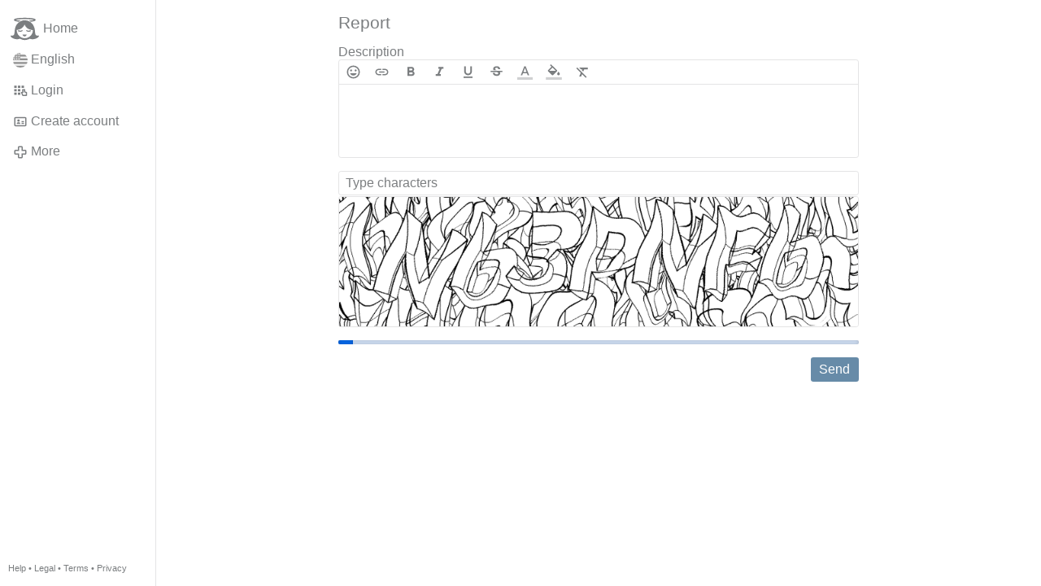

--- FILE ---
content_type: text/javascript
request_url: https://www.gloria.tv/assets/device.irk058z8f1li53m3.js
body_size: 33931
content:
/*! For license information please see device.irk058z8f1li53m3.js.LICENSE.txt */
"use strict";(self.webpackChunkassets=self.webpackChunkassets||[]).push([[673],{622:function(t,n,r){function e(){var t,n,r="function"==typeof Symbol?Symbol:{},i=r.iterator||"@@iterator",a=r.toStringTag||"@@toStringTag";function u(r,e,i,a){var u=e&&e.prototype instanceof f?e:f,l=Object.create(u.prototype);return o(l,"_invoke",function(r,e,o){var i,a,u,f=0,l=o||[],s=!1,d={p:0,n:0,v:t,a:p,f:p.bind(t,4),d:function(n,r){return i=n,a=0,u=t,d.n=r,c}};function p(r,e){for(a=r,u=e,n=0;!s&&f&&!o&&n<l.length;n++){var o,i=l[n],p=d.p,v=i[2];r>3?(o=v===e)&&(u=i[(a=i[4])?5:(a=3,3)],i[4]=i[5]=t):i[0]<=p&&((o=r<2&&p<i[1])?(a=0,d.v=e,d.n=i[1]):p<v&&(o=r<3||i[0]>e||e>v)&&(i[4]=r,i[5]=e,d.n=v,a=0))}if(o||r>1)return c;throw s=!0,e}return function(o,l,v){if(f>1)throw TypeError("Generator is already running");for(s&&1===l&&p(l,v),a=l,u=v;(n=a<2?t:u)||!s;){i||(a?a<3?(a>1&&(d.n=-1),p(a,u)):d.n=u:d.v=u);try{if(f=2,i){if(a||(o="next"),n=i[o]){if(!(n=n.call(i,u)))throw TypeError("iterator result is not an object");if(!n.done)return n;u=n.value,a<2&&(a=0)}else 1===a&&(n=i.return)&&n.call(i),a<2&&(u=TypeError("The iterator does not provide a '"+o+"' method"),a=1);i=t}else if((n=(s=d.n<0)?u:r.call(e,d))!==c)break}catch(n){i=t,a=1,u=n}finally{f=1}}return{value:n,done:s}}}(r,i,a),!0),l}var c={};function f(){}function l(){}function s(){}n=Object.getPrototypeOf;var d=[][i]?n(n([][i]())):(o(n={},i,function(){return this}),n),p=s.prototype=f.prototype=Object.create(d);function v(t){return Object.setPrototypeOf?Object.setPrototypeOf(t,s):(t.__proto__=s,o(t,a,"GeneratorFunction")),t.prototype=Object.create(p),t}return l.prototype=s,o(p,"constructor",s),o(s,"constructor",l),l.displayName="GeneratorFunction",o(s,a,"GeneratorFunction"),o(p),o(p,a,"Generator"),o(p,i,function(){return this}),o(p,"toString",function(){return"[object Generator]"}),(e=function(){return{w:u,m:v}})()}function o(t,n,r,e){var i=Object.defineProperty;try{i({},"",{})}catch(t){i=0}o=function(t,n,r,e){function a(n,r){o(t,n,function(t){return this._invoke(n,r,t)})}n?i?i(t,n,{value:r,enumerable:!e,configurable:!e,writable:!e}):t[n]=r:(a("next",0),a("throw",1),a("return",2))},o(t,n,r,e)}function i(t,n,r,e,o,i,a){try{var u=t[i](a),c=u.value}catch(t){return void r(t)}u.done?n(c):Promise.resolve(c).then(e,o)}function a(t,n){return new Promise(function(r){return setTimeout(r,t,n)})}function u(){return new Promise(function(t){var n=new MessageChannel;n.port1.onmessage=function(){return t()},n.port2.postMessage(null)})}function c(t){return!!t&&"function"==typeof t.then}function f(t,n){try{var r=t();c(r)?r.then(function(t){return n(!0,t)},function(t){return n(!1,t)}):n(!0,r)}catch(t){n(!1,t)}}function l(t,n){return s.apply(this,arguments)}function s(){var t;return t=e().m(function t(n,r){var o,i,a,c,f,l=arguments;return e().w(function(t){for(;;)switch(t.n){case 0:o=l.length>2&&void 0!==l[2]?l[2]:16,i=Array(n.length),a=Date.now(),c=0;case 1:if(!(c<n.length)){t.n=3;break}if(i[c]=r(n[c],c),!((f=Date.now())>=a+o)){t.n=2;break}return a=f,t.n=2,u();case 2:++c,t.n=1;break;case 3:return t.a(2,i)}},t)}),s=function(){var n=this,r=arguments;return new Promise(function(e,o){var a=t.apply(n,r);function u(t){i(a,e,o,u,c,"next",t)}function c(t){i(a,e,o,u,c,"throw",t)}u(void 0)})},s.apply(this,arguments)}function d(t){return t.then(void 0,function(){}),t}function p(t){return parseInt(t)}function v(t){return parseFloat(t)}function m(t,n){return"number"==typeof t&&isNaN(t)?n:t}function y(t){return t.reduce(function(t,n){return t+(n?1:0)},0)}function h(t){var n=arguments.length>1&&void 0!==arguments[1]?arguments[1]:1;if(Math.abs(n)>=1)return Math.round(t/n)*n;var r=1/n;return Math.round(t*r)/r}function b(t,n){var r=t[0]>>>16,e=65535&t[0],o=t[1]>>>16,i=65535&t[1],a=n[0]>>>16,u=65535&n[0],c=n[1]>>>16,f=0,l=0,s=0,d=0;s+=(d+=i+(65535&n[1]))>>>16,d&=65535,l+=(s+=o+c)>>>16,s&=65535,f+=(l+=e+u)>>>16,l&=65535,f+=r+a,f&=65535,t[0]=f<<16|l,t[1]=s<<16|d}function g(t,n){var r=t[0]>>>16,e=65535&t[0],o=t[1]>>>16,i=65535&t[1],a=n[0]>>>16,u=65535&n[0],c=n[1]>>>16,f=65535&n[1],l=0,s=0,d=0,p=0;d+=(p+=i*f)>>>16,p&=65535,s+=(d+=o*f)>>>16,d&=65535,s+=(d+=i*c)>>>16,d&=65535,l+=(s+=e*f)>>>16,s&=65535,l+=(s+=o*c)>>>16,s&=65535,l+=(s+=i*u)>>>16,s&=65535,l+=r*f+e*c+o*u+i*a,l&=65535,t[0]=l<<16|s,t[1]=d<<16|p}function w(t,n){var r=t[0];32===(n%=64)?(t[0]=t[1],t[1]=r):n<32?(t[0]=r<<n|t[1]>>>32-n,t[1]=t[1]<<n|r>>>32-n):(n-=32,t[0]=t[1]<<n|r>>>32-n,t[1]=r<<n|t[1]>>>32-n)}function S(t,n){0!==(n%=64)&&(n<32?(t[0]=t[1]>>>32-n,t[1]=t[1]<<n):(t[0]=t[1]<<n-32,t[1]=0))}function j(t,n){t[0]^=n[0],t[1]^=n[1]}r.r(n),r.d(n,{fingerprint:function(){return Ro}});var O=[4283543511,3981806797],P=[3301882366,444984403];function k(t){var n=[0,t[0]>>>1];j(t,n),g(t,O),n[1]=t[0]>>>1,j(t,n),g(t,P),n[1]=t[0]>>>1,j(t,n)}var A=[2277735313,289559509],T=[1291169091,658871167],x=[0,5],E=[0,1390208809],I=[0,944331445];function G(t,n){var r=function(t){for(var n=new Uint8Array(t.length),r=0;r<t.length;r++){var e=t.charCodeAt(r);if(e>127)return(new TextEncoder).encode(t);n[r]=e}return n}(t);n=n||0;var e,o=[0,r.length],i=o[1]%16,a=o[1]-i,u=[0,n],c=[0,n],f=[0,0],l=[0,0];for(e=0;e<a;e+=16)f[0]=r[e+4]|r[e+5]<<8|r[e+6]<<16|r[e+7]<<24,f[1]=r[e]|r[e+1]<<8|r[e+2]<<16|r[e+3]<<24,l[0]=r[e+12]|r[e+13]<<8|r[e+14]<<16|r[e+15]<<24,l[1]=r[e+8]|r[e+9]<<8|r[e+10]<<16|r[e+11]<<24,g(f,A),w(f,31),g(f,T),j(u,f),w(u,27),b(u,c),g(u,x),b(u,E),g(l,T),w(l,33),g(l,A),j(c,l),w(c,31),b(c,u),g(c,x),b(c,I);f[0]=0,f[1]=0,l[0]=0,l[1]=0;var s=[0,0];switch(i){case 15:s[1]=r[e+14],S(s,48),j(l,s);case 14:s[1]=r[e+13],S(s,40),j(l,s);case 13:s[1]=r[e+12],S(s,32),j(l,s);case 12:s[1]=r[e+11],S(s,24),j(l,s);case 11:s[1]=r[e+10],S(s,16),j(l,s);case 10:s[1]=r[e+9],S(s,8),j(l,s);case 9:s[1]=r[e+8],j(l,s),g(l,T),w(l,33),g(l,A),j(c,l);case 8:s[1]=r[e+7],S(s,56),j(f,s);case 7:s[1]=r[e+6],S(s,48),j(f,s);case 6:s[1]=r[e+5],S(s,40),j(f,s);case 5:s[1]=r[e+4],S(s,32),j(f,s);case 4:s[1]=r[e+3],S(s,24),j(f,s);case 3:s[1]=r[e+2],S(s,16),j(f,s);case 2:s[1]=r[e+1],S(s,8),j(f,s);case 1:s[1]=r[e],j(f,s),g(f,A),w(f,31),g(f,T),j(u,f)}return j(u,o),j(c,o),b(u,c),b(c,u),k(u),k(c),b(u,c),b(c,u),("00000000"+(u[0]>>>0).toString(16)).slice(-8)+("00000000"+(u[1]>>>0).toString(16)).slice(-8)+("00000000"+(c[0]>>>0).toString(16)).slice(-8)+("00000000"+(c[1]>>>0).toString(16)).slice(-8)}function _(){var t,n,r="function"==typeof Symbol?Symbol:{},e=r.iterator||"@@iterator",o=r.toStringTag||"@@toStringTag";function i(r,e,o,i){var c=e&&e.prototype instanceof u?e:u,f=Object.create(c.prototype);return F(f,"_invoke",function(r,e,o){var i,u,c,f=0,l=o||[],s=!1,d={p:0,n:0,v:t,a:p,f:p.bind(t,4),d:function(n,r){return i=n,u=0,c=t,d.n=r,a}};function p(r,e){for(u=r,c=e,n=0;!s&&f&&!o&&n<l.length;n++){var o,i=l[n],p=d.p,v=i[2];r>3?(o=v===e)&&(c=i[(u=i[4])?5:(u=3,3)],i[4]=i[5]=t):i[0]<=p&&((o=r<2&&p<i[1])?(u=0,d.v=e,d.n=i[1]):p<v&&(o=r<3||i[0]>e||e>v)&&(i[4]=r,i[5]=e,d.n=v,u=0))}if(o||r>1)return a;throw s=!0,e}return function(o,l,v){if(f>1)throw TypeError("Generator is already running");for(s&&1===l&&p(l,v),u=l,c=v;(n=u<2?t:c)||!s;){i||(u?u<3?(u>1&&(d.n=-1),p(u,c)):d.n=c:d.v=c);try{if(f=2,i){if(u||(o="next"),n=i[o]){if(!(n=n.call(i,c)))throw TypeError("iterator result is not an object");if(!n.done)return n;c=n.value,u<2&&(u=0)}else 1===u&&(n=i.return)&&n.call(i),u<2&&(c=TypeError("The iterator does not provide a '"+o+"' method"),u=1);i=t}else if((n=(s=d.n<0)?c:r.call(e,d))!==a)break}catch(n){i=t,u=1,c=n}finally{f=1}}return{value:n,done:s}}}(r,o,i),!0),f}var a={};function u(){}function c(){}function f(){}n=Object.getPrototypeOf;var l=[][e]?n(n([][e]())):(F(n={},e,function(){return this}),n),s=f.prototype=u.prototype=Object.create(l);function d(t){return Object.setPrototypeOf?Object.setPrototypeOf(t,f):(t.__proto__=f,F(t,o,"GeneratorFunction")),t.prototype=Object.create(s),t}return c.prototype=f,F(s,"constructor",f),F(f,"constructor",c),c.displayName="GeneratorFunction",F(f,o,"GeneratorFunction"),F(s),F(s,o,"Generator"),F(s,e,function(){return this}),F(s,"toString",function(){return"[object Generator]"}),(_=function(){return{w:i,m:d}})()}function F(t,n,r,e){var o=Object.defineProperty;try{o({},"",{})}catch(t){o=0}F=function(t,n,r,e){function i(n,r){F(t,n,function(t){return this._invoke(n,r,t)})}n?o?o(t,n,{value:r,enumerable:!e,configurable:!e,writable:!e}):t[n]=r:(i("next",0),i("throw",1),i("return",2))},F(t,n,r,e)}function L(t,n,r,e,o,i,a){try{var u=t[i](a),c=u.value}catch(t){return void r(t)}u.done?n(c):Promise.resolve(c).then(e,o)}function M(t){return"function"!=typeof t}function C(t,n,r,e){var o=Object.keys(t).filter(function(t){return!function(t,n){for(var r=0,e=t.length;r<e;++r)if(t[r]===n)return!0;return!1}(r,t)}),i=d(l(o,function(r){return function(t,n){var r=d(new Promise(function(r){var e=Date.now();f(t.bind(null,n),function(){for(var t=arguments.length,n=new Array(t),o=0;o<t;o++)n[o]=arguments[o];var i=Date.now()-e;if(!n[0])return r(function(){return{error:n[1],duration:i}});var a=n[1];if(M(a))return r(function(){return{value:a,duration:i}});r(function(){return new Promise(function(t){var n=Date.now();f(a,function(){var r=i+Date.now()-n;if(!(arguments.length<=0?void 0:arguments[0]))return t({error:arguments.length<=1?void 0:arguments[1],duration:r});t({value:arguments.length<=1?void 0:arguments[1],duration:r})})})})})}));return function(){return r.then(function(t){return t()})}}(t[r],n)},e));return function(){var t,n=(t=_().m(function t(){var n,r,a,u,c;return _().w(function(t){for(;;)switch(t.n){case 0:return t.n=1,i;case 1:return n=t.v,t.n=2,l(n,function(t){return d(t())},e);case 2:return r=t.v,t.n=3,Promise.all(r);case 3:for(a=t.v,u={},c=0;c<o.length;++c)u[o[c]]=a[c];return t.a(2,u)}},t)}),function(){var n=this,r=arguments;return new Promise(function(e,o){var i=t.apply(n,r);function a(t){L(i,e,o,a,u,"next",t)}function u(t){L(i,e,o,a,u,"throw",t)}a(void 0)})});return function(){return n.apply(this,arguments)}}()}function R(){var t=window,n=navigator;return y(["MSCSSMatrix"in t,"msSetImmediate"in t,"msIndexedDB"in t,"msMaxTouchPoints"in n,"msPointerEnabled"in n])>=4}function V(){var t=window,n=navigator;return y(["webkitPersistentStorage"in n,"webkitTemporaryStorage"in n,0===(n.vendor||"").indexOf("Google"),"webkitResolveLocalFileSystemURL"in t,"BatteryManager"in t,"webkitMediaStream"in t,"webkitSpeechGrammar"in t])>=5}function N(){var t=window;return y(["ApplePayError"in t,"CSSPrimitiveValue"in t,"Counter"in t,0===navigator.vendor.indexOf("Apple"),"RGBColor"in t,"WebKitMediaKeys"in t])>=4}function W(){var t=window,n=t.HTMLElement,r=t.Document;return y(["safari"in t,!("ongestureend"in t),!("TouchEvent"in t),!("orientation"in t),n&&!("autocapitalize"in n.prototype),r&&"pointerLockElement"in r.prototype])>=4}function D(){var t,n=window;return t=n.print,/^function\s.*?\{\s*\[native code]\s*}$/.test(String(t))&&"[object WebPageNamespace]"===String(n.browser)}function Z(){var t,n,r=window;return y(["buildID"in navigator,"MozAppearance"in(null!==(t=null===(n=document.documentElement)||void 0===n?void 0:n.style)&&void 0!==t?t:{}),"onmozfullscreenchange"in r,"mozInnerScreenX"in r,"CSSMozDocumentRule"in r,"CanvasCaptureMediaStream"in r])>=4}function Y(){var t=window,n=navigator,r=t.CSS,e=t.HTMLButtonElement;return y([!("getStorageUpdates"in n),e&&"popover"in e.prototype,"CSSCounterStyleRule"in t,r.supports("font-size-adjust: ex-height 0.5"),r.supports("text-transform: full-width")])>=4}function B(){var t=document;return t.fullscreenElement||t.msFullscreenElement||t.mozFullScreenElement||t.webkitFullscreenElement||null}function H(){var t=document;return(t.exitFullscreen||t.msExitFullscreen||t.mozCancelFullScreen||t.webkitExitFullscreen).call(t)}function X(){var t=V(),n=Z(),r=window,e=navigator,o="connection";return t?y([!("SharedWorker"in r),e[o]&&"ontypechange"in e[o],!("sinkId"in new Audio)])>=2:!!n&&y(["onorientationchange"in r,"orientation"in r,/android/i.test(e.appVersion)])>=2}function U(t,n){return function(t){if(Array.isArray(t))return t}(t)||function(t,n){var r=null==t?null:"undefined"!=typeof Symbol&&t[Symbol.iterator]||t["@@iterator"];if(null!=r){var e,o,i,a,u=[],c=!0,f=!1;try{if(i=(r=r.call(t)).next,0===n){if(Object(r)!==r)return;c=!1}else for(;!(c=(e=i.call(r)).done)&&(u.push(e.value),u.length!==n);c=!0);}catch(t){f=!0,o=t}finally{try{if(!c&&null!=r.return&&(a=r.return(),Object(a)!==a))return}finally{if(f)throw o}}return u}}(t,n)||function(t,n){if(t){if("string"==typeof t)return z(t,n);var r={}.toString.call(t).slice(8,-1);return"Object"===r&&t.constructor&&(r=t.constructor.name),"Map"===r||"Set"===r?Array.from(t):"Arguments"===r||/^(?:Ui|I)nt(?:8|16|32)(?:Clamped)?Array$/.test(r)?z(t,n):void 0}}(t,n)||function(){throw new TypeError("Invalid attempt to destructure non-iterable instance.\nIn order to be iterable, non-array objects must have a [Symbol.iterator]() method.")}()}function z(t,n){(null==n||n>t.length)&&(n=t.length);for(var r=0,e=Array(n);r<n;r++)e[r]=t[r];return e}var J=function(t){return t[t.KnownForSuspending=-1]="KnownForSuspending",t[t.NotSupported=-2]="NotSupported",t[t.Timeout=-3]="Timeout",t[t.KnownForAntifingerprinting=-4]="KnownForAntifingerprinting",t}({}),K=function(t){return t.Timeout="timeout",t.Suspended="suspended",t}(K||{});function Q(t){var n=new Error(t);return n.name=t,n}function $(){var t,n,r="function"==typeof Symbol?Symbol:{},e=r.iterator||"@@iterator",o=r.toStringTag||"@@toStringTag";function i(r,e,o,i){var c=e&&e.prototype instanceof u?e:u,f=Object.create(c.prototype);return q(f,"_invoke",function(r,e,o){var i,u,c,f=0,l=o||[],s=!1,d={p:0,n:0,v:t,a:p,f:p.bind(t,4),d:function(n,r){return i=n,u=0,c=t,d.n=r,a}};function p(r,e){for(u=r,c=e,n=0;!s&&f&&!o&&n<l.length;n++){var o,i=l[n],p=d.p,v=i[2];r>3?(o=v===e)&&(c=i[(u=i[4])?5:(u=3,3)],i[4]=i[5]=t):i[0]<=p&&((o=r<2&&p<i[1])?(u=0,d.v=e,d.n=i[1]):p<v&&(o=r<3||i[0]>e||e>v)&&(i[4]=r,i[5]=e,d.n=v,u=0))}if(o||r>1)return a;throw s=!0,e}return function(o,l,v){if(f>1)throw TypeError("Generator is already running");for(s&&1===l&&p(l,v),u=l,c=v;(n=u<2?t:c)||!s;){i||(u?u<3?(u>1&&(d.n=-1),p(u,c)):d.n=c:d.v=c);try{if(f=2,i){if(u||(o="next"),n=i[o]){if(!(n=n.call(i,c)))throw TypeError("iterator result is not an object");if(!n.done)return n;c=n.value,u<2&&(u=0)}else 1===u&&(n=i.return)&&n.call(i),u<2&&(c=TypeError("The iterator does not provide a '"+o+"' method"),u=1);i=t}else if((n=(s=d.n<0)?c:r.call(e,d))!==a)break}catch(n){i=t,u=1,c=n}finally{f=1}}return{value:n,done:s}}}(r,o,i),!0),f}var a={};function u(){}function c(){}function f(){}n=Object.getPrototypeOf;var l=[][e]?n(n([][e]())):(q(n={},e,function(){return this}),n),s=f.prototype=u.prototype=Object.create(l);function d(t){return Object.setPrototypeOf?Object.setPrototypeOf(t,f):(t.__proto__=f,q(t,o,"GeneratorFunction")),t.prototype=Object.create(s),t}return c.prototype=f,q(s,"constructor",f),q(f,"constructor",c),c.displayName="GeneratorFunction",q(f,o,"GeneratorFunction"),q(s),q(s,o,"Generator"),q(s,e,function(){return this}),q(s,"toString",function(){return"[object Generator]"}),($=function(){return{w:i,m:d}})()}function q(t,n,r,e){var o=Object.defineProperty;try{o({},"",{})}catch(t){o=0}q=function(t,n,r,e){function i(n,r){q(t,n,function(t){return this._invoke(n,r,t)})}n?o?o(t,n,{value:r,enumerable:!e,configurable:!e,writable:!e}):t[n]=r:(i("next",0),i("throw",1),i("return",2))},q(t,n,r,e)}function tt(t,n){return function(t){if(Array.isArray(t))return t}(t)||function(t,n){var r=null==t?null:"undefined"!=typeof Symbol&&t[Symbol.iterator]||t["@@iterator"];if(null!=r){var e,o,i,a,u=[],c=!0,f=!1;try{if(i=(r=r.call(t)).next,0===n){if(Object(r)!==r)return;c=!1}else for(;!(c=(e=i.call(r)).done)&&(u.push(e.value),u.length!==n);c=!0);}catch(t){f=!0,o=t}finally{try{if(!c&&null!=r.return&&(a=r.return(),Object(a)!==a))return}finally{if(f)throw o}}return u}}(t,n)||nt(t,n)||function(){throw new TypeError("Invalid attempt to destructure non-iterable instance.\nIn order to be iterable, non-array objects must have a [Symbol.iterator]() method.")}()}function nt(t,n){if(t){if("string"==typeof t)return rt(t,n);var r={}.toString.call(t).slice(8,-1);return"Object"===r&&t.constructor&&(r=t.constructor.name),"Map"===r||"Set"===r?Array.from(t):"Arguments"===r||/^(?:Ui|I)nt(?:8|16|32)(?:Clamped)?Array$/.test(r)?rt(t,n):void 0}}function rt(t,n){(null==n||n>t.length)&&(n=t.length);for(var r=0,e=Array(n);r<n;r++)e[r]=t[r];return e}function et(t,n,r,e,o,i,a){try{var u=t[i](a),c=u.value}catch(t){return void r(t)}u.done?n(c):Promise.resolve(c).then(e,o)}function ot(t,n){return it.apply(this,arguments)}function it(){var t;return t=$().m(function t(n,r){var e,o,i,u,c,f=arguments;return $().w(function(t){for(;;)switch(t.p=t.n){case 0:e=f.length>2&&void 0!==f[2]?f[2]:50,o=document;case 1:if(o.body){t.n=3;break}return t.n=2,a(e);case 2:t.n=1;break;case 3:return i=o.createElement("iframe"),t.p=4,t.n=5,new Promise(function(t,n){var e=!1,a=function(){e=!0,t()};i.onload=a,i.onerror=function(t){e=!0,n(t)};var u=i.style;u.setProperty("display","block","important"),u.position="absolute",u.top="0",u.left="0",u.visibility="hidden",r&&"srcdoc"in i?i.srcdoc=r:i.src="about:blank",o.body.appendChild(i);var c=function(){var t;e||("complete"===(null===(t=i.contentWindow)||void 0===t||null===(t=t.document)||void 0===t?void 0:t.readyState)?a():setTimeout(c,10))};c()});case 5:if(null!==(u=i.contentWindow)&&void 0!==u&&null!==(u=u.document)&&void 0!==u&&u.body){t.n=7;break}return t.n=6,a(e);case 6:t.n=5;break;case 7:return t.n=8,n(i,i.contentWindow);case 8:return t.a(2,t.v);case 9:return t.p=9,null===(c=i.parentNode)||void 0===c||c.removeChild(i),t.f(9);case 10:return t.a(2)}},t,null,[[4,,9,10]])}),it=function(){var n=this,r=arguments;return new Promise(function(e,o){var i=t.apply(n,r);function a(t){et(i,e,o,a,u,"next",t)}function u(t){et(i,e,o,a,u,"throw",t)}a(void 0)})},it.apply(this,arguments)}function at(t){for(var n=function(t){for(var n="Unexpected syntax '".concat(t,"'"),r=/^\s*([a-z-]*)(.*)$/i.exec(t),e=r[1]||void 0,o={},i=/([.:#][\w-]+|\[.+?\])/gi,a=function(t,n){o[t]=o[t]||[],o[t].push(n)};;){var u=i.exec(r[2]);if(!u)break;var c=u[0];switch(c[0]){case".":a("class",c.slice(1));break;case"#":a("id",c.slice(1));break;case"[":var f,l,s=/^\[([\w-]+)([~|^$*]?=("(.*?)"|([\w-]+)))?(\s+[is])?\]$/.exec(c);if(!s)throw new Error(n);a(s[1],null!==(f=null!==(l=s[4])&&void 0!==l?l:s[5])&&void 0!==f?f:"");break;default:throw new Error(n)}}return[e,o]}(t),r=tt(n,2),e=r[0],o=r[1],i=document.createElement(null!=e?e:"div"),a=0,u=Object.keys(o);a<u.length;a++){var c=u[a],f=o[c].join(" ");"style"===c?ut(i.style,f):i.setAttribute(c,f)}return i}function ut(t,n){var r,e=function(t,n){var r="undefined"!=typeof Symbol&&t[Symbol.iterator]||t["@@iterator"];if(!r){if(Array.isArray(t)||(r=nt(t))||n&&t&&"number"==typeof t.length){r&&(t=r);var e=0,o=function(){};return{s:o,n:function(){return e>=t.length?{done:!0}:{done:!1,value:t[e++]}},e:function(t){throw t},f:o}}throw new TypeError("Invalid attempt to iterate non-iterable instance.\nIn order to be iterable, non-array objects must have a [Symbol.iterator]() method.")}var i,a=!0,u=!1;return{s:function(){r=r.call(t)},n:function(){var t=r.next();return a=t.done,t},e:function(t){u=!0,i=t},f:function(){try{a||null==r.return||r.return()}finally{if(u)throw i}}}}(n.split(";"));try{for(e.s();!(r=e.n()).done;){var o=r.value,i=/^\s*([\w-]+)\s*:\s*(.+?)(\s*!([\w-]+))?\s*$/.exec(o);if(i){var a=tt(i,5),u=a[1],c=a[2],f=a[4];t.setProperty(u,c,f||"")}}}catch(t){e.e(t)}finally{e.f()}}function ct(){var t,n,r="function"==typeof Symbol?Symbol:{},e=r.iterator||"@@iterator",o=r.toStringTag||"@@toStringTag";function i(r,e,o,i){var c=e&&e.prototype instanceof u?e:u,f=Object.create(c.prototype);return ft(f,"_invoke",function(r,e,o){var i,u,c,f=0,l=o||[],s=!1,d={p:0,n:0,v:t,a:p,f:p.bind(t,4),d:function(n,r){return i=n,u=0,c=t,d.n=r,a}};function p(r,e){for(u=r,c=e,n=0;!s&&f&&!o&&n<l.length;n++){var o,i=l[n],p=d.p,v=i[2];r>3?(o=v===e)&&(c=i[(u=i[4])?5:(u=3,3)],i[4]=i[5]=t):i[0]<=p&&((o=r<2&&p<i[1])?(u=0,d.v=e,d.n=i[1]):p<v&&(o=r<3||i[0]>e||e>v)&&(i[4]=r,i[5]=e,d.n=v,u=0))}if(o||r>1)return a;throw s=!0,e}return function(o,l,v){if(f>1)throw TypeError("Generator is already running");for(s&&1===l&&p(l,v),u=l,c=v;(n=u<2?t:c)||!s;){i||(u?u<3?(u>1&&(d.n=-1),p(u,c)):d.n=c:d.v=c);try{if(f=2,i){if(u||(o="next"),n=i[o]){if(!(n=n.call(i,c)))throw TypeError("iterator result is not an object");if(!n.done)return n;c=n.value,u<2&&(u=0)}else 1===u&&(n=i.return)&&n.call(i),u<2&&(c=TypeError("The iterator does not provide a '"+o+"' method"),u=1);i=t}else if((n=(s=d.n<0)?c:r.call(e,d))!==a)break}catch(n){i=t,u=1,c=n}finally{f=1}}return{value:n,done:s}}}(r,o,i),!0),f}var a={};function u(){}function c(){}function f(){}n=Object.getPrototypeOf;var l=[][e]?n(n([][e]())):(ft(n={},e,function(){return this}),n),s=f.prototype=u.prototype=Object.create(l);function d(t){return Object.setPrototypeOf?Object.setPrototypeOf(t,f):(t.__proto__=f,ft(t,o,"GeneratorFunction")),t.prototype=Object.create(s),t}return c.prototype=f,ft(s,"constructor",f),ft(f,"constructor",c),c.displayName="GeneratorFunction",ft(f,o,"GeneratorFunction"),ft(s),ft(s,o,"Generator"),ft(s,e,function(){return this}),ft(s,"toString",function(){return"[object Generator]"}),(ct=function(){return{w:i,m:d}})()}function ft(t,n,r,e){var o=Object.defineProperty;try{o({},"",{})}catch(t){o=0}ft=function(t,n,r,e){function i(n,r){ft(t,n,function(t){return this._invoke(n,r,t)})}n?o?o(t,n,{value:r,enumerable:!e,configurable:!e,writable:!e}):t[n]=r:(i("next",0),i("throw",1),i("return",2))},ft(t,n,r,e)}function lt(t,n){var r="undefined"!=typeof Symbol&&t[Symbol.iterator]||t["@@iterator"];if(!r){if(Array.isArray(t)||(r=function(t,n){if(t){if("string"==typeof t)return st(t,n);var r={}.toString.call(t).slice(8,-1);return"Object"===r&&t.constructor&&(r=t.constructor.name),"Map"===r||"Set"===r?Array.from(t):"Arguments"===r||/^(?:Ui|I)nt(?:8|16|32)(?:Clamped)?Array$/.test(r)?st(t,n):void 0}}(t))||n&&t&&"number"==typeof t.length){r&&(t=r);var e=0,o=function(){};return{s:o,n:function(){return e>=t.length?{done:!0}:{done:!1,value:t[e++]}},e:function(t){throw t},f:o}}throw new TypeError("Invalid attempt to iterate non-iterable instance.\nIn order to be iterable, non-array objects must have a [Symbol.iterator]() method.")}var i,a=!0,u=!1;return{s:function(){r=r.call(t)},n:function(){var t=r.next();return a=t.done,t},e:function(t){u=!0,i=t},f:function(){try{a||null==r.return||r.return()}finally{if(u)throw i}}}}function st(t,n){(null==n||n>t.length)&&(n=t.length);for(var r=0,e=Array(n);r<n;r++)e[r]=t[r];return e}function dt(t,n,r,e,o,i,a){try{var u=t[i](a),c=u.value}catch(t){return void r(t)}u.done?n(c):Promise.resolve(c).then(e,o)}var pt=["monospace","sans-serif","serif"],vt=["sans-serif-thin","ARNO PRO","Agency FB","Arabic Typesetting","Arial Unicode MS","AvantGarde Bk BT","BankGothic Md BT","Batang","Bitstream Vera Sans Mono","Calibri","Century","Century Gothic","Clarendon","EUROSTILE","Franklin Gothic","Futura Bk BT","Futura Md BT","GOTHAM","Gill Sans","HELV","Haettenschweiler","Helvetica Neue","Humanst521 BT","Leelawadee","Letter Gothic","Levenim MT","Lucida Bright","Lucida Sans","Menlo","MS Mincho","MS Outlook","MS Reference Specialty","MS UI Gothic","MT Extra","MYRIAD PRO","Marlett","Meiryo UI","Microsoft Uighur","Minion Pro","Monotype Corsiva","PMingLiU","Pristina","SCRIPTINA","Segoe UI Light","Serifa","SimHei","Small Fonts","Staccato222 BT","TRAJAN PRO","Univers CE 55 Medium","Vrinda","ZWAdobeF"];function mt(t,n){return function(t){if(Array.isArray(t))return t}(t)||function(t,n){var r=null==t?null:"undefined"!=typeof Symbol&&t[Symbol.iterator]||t["@@iterator"];if(null!=r){var e,o,i,a,u=[],c=!0,f=!1;try{if(i=(r=r.call(t)).next,0===n){if(Object(r)!==r)return;c=!1}else for(;!(c=(e=i.call(r)).done)&&(u.push(e.value),u.length!==n);c=!0);}catch(t){f=!0,o=t}finally{try{if(!c&&null!=r.return&&(a=r.return(),Object(a)!==a))return}finally{if(f)throw o}}return u}}(t,n)||yt(t,n)||function(){throw new TypeError("Invalid attempt to destructure non-iterable instance.\nIn order to be iterable, non-array objects must have a [Symbol.iterator]() method.")}()}function yt(t,n){if(t){if("string"==typeof t)return ht(t,n);var r={}.toString.call(t).slice(8,-1);return"Object"===r&&t.constructor&&(r=t.constructor.name),"Map"===r||"Set"===r?Array.from(t):"Arguments"===r||/^(?:Ui|I)nt(?:8|16|32)(?:Clamped)?Array$/.test(r)?ht(t,n):void 0}}function ht(t,n){(null==n||n>t.length)&&(n=t.length);for(var r=0,e=Array(n);r<n;r++)e[r]=t[r];return e}var bt=function(t){return t.Unsupported="unsupported",t.Skipped="skipped",t.Unstable="unstable",t}({});function gt(t){return t.toDataURL()}function wt(){var t,n,r="function"==typeof Symbol?Symbol:{},e=r.iterator||"@@iterator",o=r.toStringTag||"@@toStringTag";function i(r,e,o,i){var c=e&&e.prototype instanceof u?e:u,f=Object.create(c.prototype);return St(f,"_invoke",function(r,e,o){var i,u,c,f=0,l=o||[],s=!1,d={p:0,n:0,v:t,a:p,f:p.bind(t,4),d:function(n,r){return i=n,u=0,c=t,d.n=r,a}};function p(r,e){for(u=r,c=e,n=0;!s&&f&&!o&&n<l.length;n++){var o,i=l[n],p=d.p,v=i[2];r>3?(o=v===e)&&(c=i[(u=i[4])?5:(u=3,3)],i[4]=i[5]=t):i[0]<=p&&((o=r<2&&p<i[1])?(u=0,d.v=e,d.n=i[1]):p<v&&(o=r<3||i[0]>e||e>v)&&(i[4]=r,i[5]=e,d.n=v,u=0))}if(o||r>1)return a;throw s=!0,e}return function(o,l,v){if(f>1)throw TypeError("Generator is already running");for(s&&1===l&&p(l,v),u=l,c=v;(n=u<2?t:c)||!s;){i||(u?u<3?(u>1&&(d.n=-1),p(u,c)):d.n=c:d.v=c);try{if(f=2,i){if(u||(o="next"),n=i[o]){if(!(n=n.call(i,c)))throw TypeError("iterator result is not an object");if(!n.done)return n;c=n.value,u<2&&(u=0)}else 1===u&&(n=i.return)&&n.call(i),u<2&&(c=TypeError("The iterator does not provide a '"+o+"' method"),u=1);i=t}else if((n=(s=d.n<0)?c:r.call(e,d))!==a)break}catch(n){i=t,u=1,c=n}finally{f=1}}return{value:n,done:s}}}(r,o,i),!0),f}var a={};function u(){}function c(){}function f(){}n=Object.getPrototypeOf;var l=[][e]?n(n([][e]())):(St(n={},e,function(){return this}),n),s=f.prototype=u.prototype=Object.create(l);function d(t){return Object.setPrototypeOf?Object.setPrototypeOf(t,f):(t.__proto__=f,St(t,o,"GeneratorFunction")),t.prototype=Object.create(s),t}return c.prototype=f,St(s,"constructor",f),St(f,"constructor",c),c.displayName="GeneratorFunction",St(f,o,"GeneratorFunction"),St(s),St(s,o,"Generator"),St(s,e,function(){return this}),St(s,"toString",function(){return"[object Generator]"}),(wt=function(){return{w:i,m:d}})()}function St(t,n,r,e){var o=Object.defineProperty;try{o({},"",{})}catch(t){o=0}St=function(t,n,r,e){function i(n,r){St(t,n,function(t){return this._invoke(n,r,t)})}n?o?o(t,n,{value:r,enumerable:!e,configurable:!e,writable:!e}):t[n]=r:(i("next",0),i("throw",1),i("return",2))},St(t,n,r,e)}function jt(t){return function(t){if(Array.isArray(t))return Ot(t)}(t)||function(t){if("undefined"!=typeof Symbol&&null!=t[Symbol.iterator]||null!=t["@@iterator"])return Array.from(t)}(t)||function(t,n){if(t){if("string"==typeof t)return Ot(t,n);var r={}.toString.call(t).slice(8,-1);return"Object"===r&&t.constructor&&(r=t.constructor.name),"Map"===r||"Set"===r?Array.from(t):"Arguments"===r||/^(?:Ui|I)nt(?:8|16|32)(?:Clamped)?Array$/.test(r)?Ot(t,n):void 0}}(t)||function(){throw new TypeError("Invalid attempt to spread non-iterable instance.\nIn order to be iterable, non-array objects must have a [Symbol.iterator]() method.")}()}function Ot(t,n){(null==n||n>t.length)&&(n=t.length);for(var r=0,e=Array(n);r<n;r++)e[r]=t[r];return e}function Pt(t,n,r,e,o,i,a){try{var u=t[i](a),c=u.value}catch(t){return void r(t)}u.done?n(c):Promise.resolve(c).then(e,o)}function kt(t){return function(){var n=this,r=arguments;return new Promise(function(e,o){var i=t.apply(n,r);function a(t){Pt(i,e,o,a,u,"next",t)}function u(t){Pt(i,e,o,a,u,"throw",t)}a(void 0)})}}var At,Tt;function xt(){return function(){if(void 0===Tt){var t=function(){var n=Et();It(n)?Tt=setTimeout(t,2500):(At=n,Tt=void 0)};t()}}(),kt(wt().m(function t(){var n;return wt().w(function(t){for(;;)switch(t.n){case 0:if(!It(n=Et())){t.n=3;break}if(!At){t.n=1;break}return t.a(2,jt(At));case 1:if(!B()){t.n=3;break}return t.n=2,H();case 2:n=Et();case 3:return It(n)||(At=n),t.a(2,n)}},t)}))}function Et(){var t=screen;return[m(v(t.availTop),null),m(v(t.width)-v(t.availWidth)-m(v(t.availLeft),0),null),m(v(t.height)-v(t.availHeight)-m(v(t.availTop),0),null),m(v(t.availLeft),null)]}function It(t){for(var n=0;n<4;++n)if(t[n])return!1;return!0}var Gt={x:!1};function _t(t){return _t="function"==typeof Symbol&&"symbol"==typeof Symbol.iterator?function(t){return typeof t}:function(t){return t&&"function"==typeof Symbol&&t.constructor===Symbol&&t!==Symbol.prototype?"symbol":typeof t},_t(t)}function Ft(){var t,n,r="function"==typeof Symbol?Symbol:{},e=r.iterator||"@@iterator",o=r.toStringTag||"@@toStringTag";function i(r,e,o,i){var c=e&&e.prototype instanceof u?e:u,f=Object.create(c.prototype);return Lt(f,"_invoke",function(r,e,o){var i,u,c,f=0,l=o||[],s=!1,d={p:0,n:0,v:t,a:p,f:p.bind(t,4),d:function(n,r){return i=n,u=0,c=t,d.n=r,a}};function p(r,e){for(u=r,c=e,n=0;!s&&f&&!o&&n<l.length;n++){var o,i=l[n],p=d.p,v=i[2];r>3?(o=v===e)&&(c=i[(u=i[4])?5:(u=3,3)],i[4]=i[5]=t):i[0]<=p&&((o=r<2&&p<i[1])?(u=0,d.v=e,d.n=i[1]):p<v&&(o=r<3||i[0]>e||e>v)&&(i[4]=r,i[5]=e,d.n=v,u=0))}if(o||r>1)return a;throw s=!0,e}return function(o,l,v){if(f>1)throw TypeError("Generator is already running");for(s&&1===l&&p(l,v),u=l,c=v;(n=u<2?t:c)||!s;){i||(u?u<3?(u>1&&(d.n=-1),p(u,c)):d.n=c:d.v=c);try{if(f=2,i){if(u||(o="next"),n=i[o]){if(!(n=n.call(i,c)))throw TypeError("iterator result is not an object");if(!n.done)return n;c=n.value,u<2&&(u=0)}else 1===u&&(n=i.return)&&n.call(i),u<2&&(c=TypeError("The iterator does not provide a '"+o+"' method"),u=1);i=t}else if((n=(s=d.n<0)?c:r.call(e,d))!==a)break}catch(n){i=t,u=1,c=n}finally{f=1}}return{value:n,done:s}}}(r,o,i),!0),f}var a={};function u(){}function c(){}function f(){}n=Object.getPrototypeOf;var l=[][e]?n(n([][e]())):(Lt(n={},e,function(){return this}),n),s=f.prototype=u.prototype=Object.create(l);function d(t){return Object.setPrototypeOf?Object.setPrototypeOf(t,f):(t.__proto__=f,Lt(t,o,"GeneratorFunction")),t.prototype=Object.create(s),t}return c.prototype=f,Lt(s,"constructor",f),Lt(f,"constructor",c),c.displayName="GeneratorFunction",Lt(f,o,"GeneratorFunction"),Lt(s),Lt(s,o,"Generator"),Lt(s,e,function(){return this}),Lt(s,"toString",function(){return"[object Generator]"}),(Ft=function(){return{w:i,m:d}})()}function Lt(t,n,r,e){var o=Object.defineProperty;try{o({},"",{})}catch(t){o=0}Lt=function(t,n,r,e){function i(n,r){Lt(t,n,function(t){return this._invoke(n,r,t)})}n?o?o(t,n,{value:r,enumerable:!e,configurable:!e,writable:!e}):t[n]=r:(i("next",0),i("throw",1),i("return",2))},Lt(t,n,r,e)}function Mt(t){return function(t){if(Array.isArray(t))return Vt(t)}(t)||function(t){if("undefined"!=typeof Symbol&&null!=t[Symbol.iterator]||null!=t["@@iterator"])return Array.from(t)}(t)||Rt(t)||function(){throw new TypeError("Invalid attempt to spread non-iterable instance.\nIn order to be iterable, non-array objects must have a [Symbol.iterator]() method.")}()}function Ct(t,n){var r="undefined"!=typeof Symbol&&t[Symbol.iterator]||t["@@iterator"];if(!r){if(Array.isArray(t)||(r=Rt(t))||n&&t&&"number"==typeof t.length){r&&(t=r);var e=0,o=function(){};return{s:o,n:function(){return e>=t.length?{done:!0}:{done:!1,value:t[e++]}},e:function(t){throw t},f:o}}throw new TypeError("Invalid attempt to iterate non-iterable instance.\nIn order to be iterable, non-array objects must have a [Symbol.iterator]() method.")}var i,a=!0,u=!1;return{s:function(){r=r.call(t)},n:function(){var t=r.next();return a=t.done,t},e:function(t){u=!0,i=t},f:function(){try{a||null==r.return||r.return()}finally{if(u)throw i}}}}function Rt(t,n){if(t){if("string"==typeof t)return Vt(t,n);var r={}.toString.call(t).slice(8,-1);return"Object"===r&&t.constructor&&(r=t.constructor.name),"Map"===r||"Set"===r?Array.from(t):"Arguments"===r||/^(?:Ui|I)nt(?:8|16|32)(?:Clamped)?Array$/.test(r)?Vt(t,n):void 0}}function Vt(t,n){(null==n||n>t.length)&&(n=t.length);for(var r=0,e=Array(n);r<n;r++)e[r]=t[r];return e}function Nt(t,n,r,e,o,i,a){try{var u=t[i](a),c=u.value}catch(t){return void r(t)}u.done?n(c):Promise.resolve(c).then(e,o)}function Wt(t){return function(){var n=this,r=arguments;return new Promise(function(e,o){var i=t.apply(n,r);function a(t){Nt(i,e,o,a,u,"next",t)}function u(t){Nt(i,e,o,a,u,"throw",t)}a(void 0)})}}function Dt(){var t=atob;return{abpIndo:["#Iklan-Melayang","#Kolom-Iklan-728","#SidebarIklan-wrapper",'[title="ALIENBOLA" i]',t("I0JveC1CYW5uZXItYWRz")],abpvn:[".quangcao","#mobileCatfish",t("LmNsb3NlLWFkcw=="),'[id^="bn_bottom_fixed_"]',"#pmadv"],adBlockFinland:[".mainostila",t("LnNwb25zb3JpdA=="),".ylamainos",t("YVtocmVmKj0iL2NsaWNrdGhyZ2guYXNwPyJd"),t("YVtocmVmXj0iaHR0cHM6Ly9hcHAucmVhZHBlYWsuY29tL2FkcyJd")],adBlockPersian:["#navbar_notice_50",".kadr",'TABLE[width="140px"]',"#divAgahi",t("YVtocmVmXj0iaHR0cDovL2cxLnYuZndtcm0ubmV0L2FkLyJd")],adBlockWarningRemoval:["#adblock-honeypot",".adblocker-root",".wp_adblock_detect",t("LmhlYWRlci1ibG9ja2VkLWFk"),t("I2FkX2Jsb2NrZXI=")],adGuardAnnoyances:[".hs-sosyal","#cookieconsentdiv",'div[class^="app_gdpr"]',".as-oil",'[data-cypress="soft-push-notification-modal"]'],adGuardBase:[".BetterJsPopOverlay",t("I2FkXzMwMFgyNTA="),t("I2Jhbm5lcmZsb2F0MjI="),t("I2NhbXBhaWduLWJhbm5lcg=="),t("I0FkLUNvbnRlbnQ=")],adGuardChinese:[t("LlppX2FkX2FfSA=="),t("YVtocmVmKj0iLmh0aGJldDM0LmNvbSJd"),"#widget-quan",t("YVtocmVmKj0iLzg0OTkyMDIwLnh5eiJd"),t("YVtocmVmKj0iLjE5NTZobC5jb20vIl0=")],adGuardFrench:["#pavePub",t("LmFkLWRlc2t0b3AtcmVjdGFuZ2xl"),".mobile_adhesion",".widgetadv",t("LmFkc19iYW4=")],adGuardGerman:['aside[data-portal-id="leaderboard"]'],adGuardJapanese:["#kauli_yad_1",t("YVtocmVmXj0iaHR0cDovL2FkMi50cmFmZmljZ2F0ZS5uZXQvIl0="),t("Ll9wb3BJbl9pbmZpbml0ZV9hZA=="),t("LmFkZ29vZ2xl"),t("Ll9faXNib29zdFJldHVybkFk")],adGuardMobile:[t("YW1wLWF1dG8tYWRz"),t("LmFtcF9hZA=="),'amp-embed[type="24smi"]',"#mgid_iframe1",t("I2FkX2ludmlld19hcmVh")],adGuardRussian:[t("YVtocmVmXj0iaHR0cHM6Ly9hZC5sZXRtZWFkcy5jb20vIl0="),t("LnJlY2xhbWE="),'div[id^="smi2adblock"]',t("ZGl2W2lkXj0iQWRGb3hfYmFubmVyXyJd"),"#psyduckpockeball"],adGuardSocial:[t("YVtocmVmXj0iLy93d3cuc3R1bWJsZXVwb24uY29tL3N1Ym1pdD91cmw9Il0="),t("YVtocmVmXj0iLy90ZWxlZ3JhbS5tZS9zaGFyZS91cmw/Il0="),".etsy-tweet","#inlineShare",".popup-social"],adGuardSpanishPortuguese:["#barraPublicidade","#Publicidade","#publiEspecial","#queTooltip",".cnt-publi"],adGuardTrackingProtection:["#qoo-counter",t("YVtocmVmXj0iaHR0cDovL2NsaWNrLmhvdGxvZy5ydS8iXQ=="),t("YVtocmVmXj0iaHR0cDovL2hpdGNvdW50ZXIucnUvdG9wL3N0YXQucGhwIl0="),t("YVtocmVmXj0iaHR0cDovL3RvcC5tYWlsLnJ1L2p1bXAiXQ=="),"#top100counter"],adGuardTurkish:["#backkapat",t("I3Jla2xhbWk="),t("YVtocmVmXj0iaHR0cDovL2Fkc2Vydi5vbnRlay5jb20udHIvIl0="),t("YVtocmVmXj0iaHR0cDovL2l6bGVuemkuY29tL2NhbXBhaWduLyJd"),t("YVtocmVmXj0iaHR0cDovL3d3dy5pbnN0YWxsYWRzLm5ldC8iXQ==")],bulgarian:[t("dGQjZnJlZW5ldF90YWJsZV9hZHM="),"#ea_intext_div",".lapni-pop-over","#xenium_hot_offers"],easyList:[".yb-floorad",t("LndpZGdldF9wb19hZHNfd2lkZ2V0"),t("LnRyYWZmaWNqdW5reS1hZA=="),".textad_headline",t("LnNwb25zb3JlZC10ZXh0LWxpbmtz")],easyListChina:[t("LmFwcGd1aWRlLXdyYXBbb25jbGljayo9ImJjZWJvcy5jb20iXQ=="),t("LmZyb250cGFnZUFkdk0="),"#taotaole","#aafoot.top_box",".cfa_popup"],easyListCookie:[".ezmob-footer",".cc-CookieWarning","[data-cookie-number]",t("LmF3LWNvb2tpZS1iYW5uZXI="),".sygnal24-gdpr-modal-wrap"],easyListCzechSlovak:["#onlajny-stickers",t("I3Jla2xhbW5pLWJveA=="),t("LnJla2xhbWEtbWVnYWJvYXJk"),".sklik",t("W2lkXj0ic2tsaWtSZWtsYW1hIl0=")],easyListDutch:[t("I2FkdmVydGVudGll"),t("I3ZpcEFkbWFya3RCYW5uZXJCbG9jaw=="),".adstekst",t("YVtocmVmXj0iaHR0cHM6Ly94bHR1YmUubmwvY2xpY2svIl0="),"#semilo-lrectangle"],easyListGermany:["#SSpotIMPopSlider",t("LnNwb25zb3JsaW5rZ3J1ZW4="),t("I3dlcmJ1bmdza3k="),t("I3Jla2xhbWUtcmVjaHRzLW1pdHRl"),t("YVtocmVmXj0iaHR0cHM6Ly9iZDc0Mi5jb20vIl0=")],easyListItaly:[t("LmJveF9hZHZfYW5udW5jaQ=="),".sb-box-pubbliredazionale",t("YVtocmVmXj0iaHR0cDovL2FmZmlsaWF6aW9uaWFkcy5zbmFpLml0LyJd"),t("YVtocmVmXj0iaHR0cHM6Ly9hZHNlcnZlci5odG1sLml0LyJd"),t("YVtocmVmXj0iaHR0cHM6Ly9hZmZpbGlhemlvbmlhZHMuc25haS5pdC8iXQ==")],easyListLithuania:[t("LnJla2xhbW9zX3RhcnBhcw=="),t("LnJla2xhbW9zX251b3JvZG9z"),t("aW1nW2FsdD0iUmVrbGFtaW5pcyBza3lkZWxpcyJd"),t("aW1nW2FsdD0iRGVkaWt1b3RpLmx0IHNlcnZlcmlhaSJd"),t("aW1nW2FsdD0iSG9zdGluZ2FzIFNlcnZlcmlhaS5sdCJd")],estonian:[t("QVtocmVmKj0iaHR0cDovL3BheTRyZXN1bHRzMjQuZXUiXQ==")],fanboyAnnoyances:["#ac-lre-player",".navigate-to-top","#subscribe_popup",".newsletter_holder","#back-top"],fanboyAntiFacebook:[".util-bar-module-firefly-visible"],fanboyEnhancedTrackers:[".open.pushModal","#issuem-leaky-paywall-articles-zero-remaining-nag","#sovrn_container",'div[class$="-hide"][zoompage-fontsize][style="display: block;"]',".BlockNag__Card"],fanboySocial:["#FollowUs","#meteored_share","#social_follow",".article-sharer",".community__social-desc"],frellwitSwedish:[t("YVtocmVmKj0iY2FzaW5vcHJvLnNlIl1bdGFyZ2V0PSJfYmxhbmsiXQ=="),t("YVtocmVmKj0iZG9rdG9yLXNlLm9uZWxpbmsubWUiXQ=="),"article.category-samarbete",t("ZGl2LmhvbGlkQWRz"),"ul.adsmodern"],greekAdBlock:[t("QVtocmVmKj0iYWRtYW4ub3RlbmV0LmdyL2NsaWNrPyJd"),t("QVtocmVmKj0iaHR0cDovL2F4aWFiYW5uZXJzLmV4b2R1cy5nci8iXQ=="),t("QVtocmVmKj0iaHR0cDovL2ludGVyYWN0aXZlLmZvcnRobmV0LmdyL2NsaWNrPyJd"),"DIV.agores300","TABLE.advright"],hungarian:["#cemp_doboz",".optimonk-iframe-container",t("LmFkX19tYWlu"),t("W2NsYXNzKj0iR29vZ2xlQWRzIl0="),"#hirdetesek_box"],iDontCareAboutCookies:['.alert-info[data-block-track*="CookieNotice"]',".ModuleTemplateCookieIndicator",".o--cookies--container","#cookies-policy-sticky","#stickyCookieBar"],icelandicAbp:[t("QVtocmVmXj0iL2ZyYW1ld29yay9yZXNvdXJjZXMvZm9ybXMvYWRzLmFzcHgiXQ==")],latvian:[t("YVtocmVmPSJodHRwOi8vd3d3LnNhbGlkemluaS5sdi8iXVtzdHlsZT0iZGlzcGxheTogYmxvY2s7IHdpZHRoOiAxMjBweDsgaGVpZ2h0OiA0MHB4OyBvdmVyZmxvdzogaGlkZGVuOyBwb3NpdGlvbjogcmVsYXRpdmU7Il0="),t("YVtocmVmPSJodHRwOi8vd3d3LnNhbGlkemluaS5sdi8iXVtzdHlsZT0iZGlzcGxheTogYmxvY2s7IHdpZHRoOiA4OHB4OyBoZWlnaHQ6IDMxcHg7IG92ZXJmbG93OiBoaWRkZW47IHBvc2l0aW9uOiByZWxhdGl2ZTsiXQ==")],listKr:[t("YVtocmVmKj0iLy9hZC5wbGFuYnBsdXMuY28ua3IvIl0="),t("I2xpdmVyZUFkV3JhcHBlcg=="),t("YVtocmVmKj0iLy9hZHYuaW1hZHJlcC5jby5rci8iXQ=="),t("aW5zLmZhc3R2aWV3LWFk"),".revenue_unit_item.dable"],listeAr:[t("LmdlbWluaUxCMUFk"),".right-and-left-sponsers",t("YVtocmVmKj0iLmFmbGFtLmluZm8iXQ=="),t("YVtocmVmKj0iYm9vcmFxLm9yZyJd"),t("YVtocmVmKj0iZHViaXp6bGUuY29tL2FyLz91dG1fc291cmNlPSJd")],listeFr:[t("YVtocmVmXj0iaHR0cDovL3Byb21vLnZhZG9yLmNvbS8iXQ=="),t("I2FkY29udGFpbmVyX3JlY2hlcmNoZQ=="),t("YVtocmVmKj0id2Vib3JhbWEuZnIvZmNnaS1iaW4vIl0="),".site-pub-interstitiel",'div[id^="crt-"][data-criteo-id]'],officialPolish:["#ceneo-placeholder-ceneo-12",t("W2hyZWZePSJodHRwczovL2FmZi5zZW5kaHViLnBsLyJd"),t("YVtocmVmXj0iaHR0cDovL2Fkdm1hbmFnZXIudGVjaGZ1bi5wbC9yZWRpcmVjdC8iXQ=="),t("YVtocmVmXj0iaHR0cDovL3d3dy50cml6ZXIucGwvP3V0bV9zb3VyY2UiXQ=="),t("ZGl2I3NrYXBpZWNfYWQ=")],ro:[t("YVtocmVmXj0iLy9hZmZ0cmsuYWx0ZXgucm8vQ291bnRlci9DbGljayJd"),t("YVtocmVmXj0iaHR0cHM6Ly9ibGFja2ZyaWRheXNhbGVzLnJvL3Ryay9zaG9wLyJd"),t("YVtocmVmXj0iaHR0cHM6Ly9ldmVudC4ycGVyZm9ybWFudC5jb20vZXZlbnRzL2NsaWNrIl0="),t("YVtocmVmXj0iaHR0cHM6Ly9sLnByb2ZpdHNoYXJlLnJvLyJd"),'a[href^="/url/"]'],ruAd:[t("YVtocmVmKj0iLy9mZWJyYXJlLnJ1LyJd"),t("YVtocmVmKj0iLy91dGltZy5ydS8iXQ=="),t("YVtocmVmKj0iOi8vY2hpa2lkaWtpLnJ1Il0="),"#pgeldiz",".yandex-rtb-block"],thaiAds:["a[href*=macau-uta-popup]",t("I2Fkcy1nb29nbGUtbWlkZGxlX3JlY3RhbmdsZS1ncm91cA=="),t("LmFkczMwMHM="),".bumq",".img-kosana"],webAnnoyancesUltralist:["#mod-social-share-2","#social-tools",t("LmN0cGwtZnVsbGJhbm5lcg=="),".zergnet-recommend",".yt.btn-link.btn-md.btn"]}}function Zt(){return Zt=Wt(Ft().m(function t(){var n,r,e,o,i,a,u,c=arguments;return Ft().w(function(t){for(;;)switch(t.n){case 0:if(r=(c.length>0&&void 0!==c[0]?c[0]:{}).debug,Yt()){t.n=1;break}return t.a(2,void 0);case 1:return e=Dt(),o=Object.keys(e),i=(n=[]).concat.apply(n,Mt(o.map(function(t){return e[t]}))),t.n=2,Bt(i);case 2:return a=t.v,r&&Ut(e,a),(u=o.filter(function(t){var n=e[t];return y(n.map(function(t){return a[t]}))>.6*n.length})).sort(),t.a(2,u)}},t)})),Zt.apply(this,arguments)}function Yt(){return N()||X()}function Bt(t){return Ht.apply(this,arguments)}function Ht(){return(Ht=Wt(Ft().m(function t(n){var r,e,o,i,u,c,f,l,s;return Ft().w(function(t){for(;;)switch(t.n){case 0:for(r=document,e=r.createElement("div"),o=new Array(n.length),i={},Xt(e),u=0;u<n.length;++u)"DIALOG"===(c=at(n[u])).tagName&&c.show(),Xt(f=r.createElement("div")),f.appendChild(c),e.appendChild(f),o[u]=c;case 1:if(r.body){t.n=3;break}return t.n=2,a(50);case 2:t.n=1;break;case 3:r.body.appendChild(e);try{for(l=0;l<n.length;++l)o[l].offsetParent||(i[n[l]]=!0)}finally{null===(s=e.parentNode)||void 0===s||s.removeChild(e)}return t.a(2,i)}},t)}))).apply(this,arguments)}function Xt(t){t.style.setProperty("visibility","hidden","important"),t.style.setProperty("display","block","important")}function Ut(t,n){for(var r=0,e=Object.keys(t);r<e.length;r++){var o=e[r];"\n".concat(o,":");var i,a=Ct(t[o]);try{for(a.s();!(i=a.n()).done;){var u=i.value;"\n  ".concat(n[u]?"🚫":"➡️"," ").concat(u)}}catch(t){a.e(t)}finally{a.f()}}}function zt(t,n){var r="undefined"!=typeof Symbol&&t[Symbol.iterator]||t["@@iterator"];if(!r){if(Array.isArray(t)||(r=function(t,n){if(t){if("string"==typeof t)return Jt(t,n);var r={}.toString.call(t).slice(8,-1);return"Object"===r&&t.constructor&&(r=t.constructor.name),"Map"===r||"Set"===r?Array.from(t):"Arguments"===r||/^(?:Ui|I)nt(?:8|16|32)(?:Clamped)?Array$/.test(r)?Jt(t,n):void 0}}(t))||n&&t&&"number"==typeof t.length){r&&(t=r);var e=0,o=function(){};return{s:o,n:function(){return e>=t.length?{done:!0}:{done:!1,value:t[e++]}},e:function(t){throw t},f:o}}throw new TypeError("Invalid attempt to iterate non-iterable instance.\nIn order to be iterable, non-array objects must have a [Symbol.iterator]() method.")}var i,a=!0,u=!1;return{s:function(){r=r.call(t)},n:function(){var t=r.next();return a=t.done,t},e:function(t){u=!0,i=t},f:function(){try{a||null==r.return||r.return()}finally{if(u)throw i}}}}function Jt(t,n){(null==n||n>t.length)&&(n=t.length);for(var r=0,e=Array(n);r<n;r++)e[r]=t[r];return e}function Kt(t){return matchMedia("(inverted-colors: ".concat(t,")")).matches}function Qt(t){return matchMedia("(forced-colors: ".concat(t,")")).matches}var $t=function(t){return t[t.Less=-1]="Less",t[t.None=0]="None",t[t.More=1]="More",t[t.ForcedColors=10]="ForcedColors",t}({});function qt(t){return matchMedia("(prefers-contrast: ".concat(t,")")).matches}function tn(t){return matchMedia("(prefers-reduced-motion: ".concat(t,")")).matches}function nn(t){return matchMedia("(prefers-reduced-transparency: ".concat(t,")")).matches}function rn(t){return matchMedia("(dynamic-range: ".concat(t,")")).matches}var en=Math,on=function(){return 0};function an(t){return function(t){if(Array.isArray(t))return fn(t)}(t)||function(t){if("undefined"!=typeof Symbol&&null!=t[Symbol.iterator]||null!=t["@@iterator"])return Array.from(t)}(t)||cn(t)||function(){throw new TypeError("Invalid attempt to spread non-iterable instance.\nIn order to be iterable, non-array objects must have a [Symbol.iterator]() method.")}()}function un(t,n){return function(t){if(Array.isArray(t))return t}(t)||function(t,n){var r=null==t?null:"undefined"!=typeof Symbol&&t[Symbol.iterator]||t["@@iterator"];if(null!=r){var e,o,i,a,u=[],c=!0,f=!1;try{if(i=(r=r.call(t)).next,0===n){if(Object(r)!==r)return;c=!1}else for(;!(c=(e=i.call(r)).done)&&(u.push(e.value),u.length!==n);c=!0);}catch(t){f=!0,o=t}finally{try{if(!c&&null!=r.return&&(a=r.return(),Object(a)!==a))return}finally{if(f)throw o}}return u}}(t,n)||cn(t,n)||function(){throw new TypeError("Invalid attempt to destructure non-iterable instance.\nIn order to be iterable, non-array objects must have a [Symbol.iterator]() method.")}()}function cn(t,n){if(t){if("string"==typeof t)return fn(t,n);var r={}.toString.call(t).slice(8,-1);return"Object"===r&&t.constructor&&(r=t.constructor.name),"Map"===r||"Set"===r?Array.from(t):"Arguments"===r||/^(?:Ui|I)nt(?:8|16|32)(?:Clamped)?Array$/.test(r)?fn(t,n):void 0}}function fn(t,n){(null==n||n>t.length)&&(n=t.length);for(var r=0,e=Array(n);r<n;r++)e[r]=t[r];return e}var ln={default:[],apple:[{font:"-apple-system-body"}],serif:[{fontFamily:"serif"}],sans:[{fontFamily:"sans-serif"}],mono:[{fontFamily:"monospace"}],min:[{fontSize:"1px"}],system:[{fontFamily:"system-ui"}]};var sn=function(t){return t[t.Disabled=0]="Disabled",t[t.Enabled=1]="Enabled",t[t.NoAPI=-1]="NoAPI",t[t.NotAvailableInInsecureContext=-2]="NotAvailableInInsecureContext",t[t.NotAvailableInFrame=-3]="NotAvailableInFrame",t}({});var dn=function(){for(var t=window;;){var n=t.parent;if(!n||n===t)return!1;try{if(n.location.origin!==t.location.origin)return!0}catch(t){if(t instanceof Error&&"SecurityError"===t.name)return!0;throw t}t=n}};function pn(t,n){var r="undefined"!=typeof Symbol&&t[Symbol.iterator]||t["@@iterator"];if(!r){if(Array.isArray(t)||(r=function(t,n){if(t){if("string"==typeof t)return vn(t,n);var r={}.toString.call(t).slice(8,-1);return"Object"===r&&t.constructor&&(r=t.constructor.name),"Map"===r||"Set"===r?Array.from(t):"Arguments"===r||/^(?:Ui|I)nt(?:8|16|32)(?:Clamped)?Array$/.test(r)?vn(t,n):void 0}}(t))||n&&t&&"number"==typeof t.length){r&&(t=r);var e=0,o=function(){};return{s:o,n:function(){return e>=t.length?{done:!0}:{done:!1,value:t[e++]}},e:function(t){throw t},f:o}}throw new TypeError("Invalid attempt to iterate non-iterable instance.\nIn order to be iterable, non-array objects must have a [Symbol.iterator]() method.")}var i,a=!0,u=!1;return{s:function(){r=r.call(t)},n:function(){var t=r.next();return a=t.done,t},e:function(t){u=!0,i=t},f:function(){try{a||null==r.return||r.return()}finally{if(u)throw i}}}}function vn(t,n){(null==n||n>t.length)&&(n=t.length);for(var r=0,e=Array(n);r<n;r++)e[r]=t[r];return e}var mn=new Set([10752,2849,2884,2885,2886,2928,2929,2930,2931,2932,2960,2961,2962,2963,2964,2965,2966,2967,2968,2978,3024,3042,3088,3089,3106,3107,32773,32777,32777,32823,32824,32936,32937,32938,32939,32968,32969,32970,32971,3317,33170,3333,3379,3386,33901,33902,34016,34024,34076,3408,3410,3411,3412,3413,3414,3415,34467,34816,34817,34818,34819,34877,34921,34930,35660,35661,35724,35738,35739,36003,36004,36005,36347,36348,36349,37440,37441,37443,7936,7937,7938]),yn=new Set([34047,35723,36063,34852,34853,34854,34229,36392,36795,38449]),hn=["FRAGMENT_SHADER","VERTEX_SHADER"],bn=["LOW_FLOAT","MEDIUM_FLOAT","HIGH_FLOAT","LOW_INT","MEDIUM_INT","HIGH_INT"],gn="WEBGL_debug_renderer_info";function wn(t){if(t.webgl)return t.webgl.context;var n,r=document.createElement("canvas");r.addEventListener("webglCreateContextError",function(){return n=void 0});for(var e=0,o=["webgl","experimental-webgl"];e<o.length;e++){var i=o[e];try{n=r.getContext(i)}catch(t){}if(n)break}return t.webgl={context:n},n}function Sn(t,n,r){var e=t.getShaderPrecisionFormat(t[n],t[r]);return e?[e.rangeMin,e.rangeMax,e.precision]:[]}function jn(t){return Object.keys(t.__proto__).filter(On)}function On(t){return"string"==typeof t&&!t.match(/[^A-Z0-9_x]/)}function Pn(){return Z()}function kn(){return V()||N()}function An(t){return"function"==typeof t.getParameter}var Tn=function(t){return t[t.NotSupported=-1]="NotSupported",t[t.Disabled=-2]="Disabled",t[t.NotFinite=-3]="NotFinite",t}({});var xn=function(t){return t[t.IntlAPINotSupported=-1]="IntlAPINotSupported",t[t.DateTimeFormatNotSupported=-2]="DateTimeFormatNotSupported",t[t.LocaleNotAvailable=-3]="LocaleNotAvailable",t}({});var En={fonts:function(){return ot(function(){var t,n=(t=ct().m(function t(n,r){var e,o,i,a,u,c,f,l,s,d,p,v;return ct().w(function(t){for(;;)if(0===t.n){for(e=r.document,(o=e.body).style.fontSize="48px",(i=e.createElement("div")).style.setProperty("visibility","hidden","important"),a={},u={},c=function(t){var n=e.createElement("span"),r=n.style;return r.position="absolute",r.top="0",r.left="0",r.fontFamily=t,n.textContent="mmMwWLliI0O&1",i.appendChild(n),n},f=function(t,n){return c("'".concat(t,"',").concat(n))},l=function(){var t,n={},r=lt(vt);try{var e=function(){var r=t.value;n[r]=pt.map(function(t){return f(r,t)})};for(r.s();!(t=r.n()).done;)e()}catch(t){r.e(t)}finally{r.f()}return n},s=function(t){return pt.some(function(n,r){return t[r].offsetWidth!==a[n]||t[r].offsetHeight!==u[n]})},d=function(){return pt.map(c)}(),p=l(),o.appendChild(i),v=0;v<pt.length;v++)a[pt[v]]=d[v].offsetWidth,u[pt[v]]=d[v].offsetHeight;return t.a(2,vt.filter(function(t){return s(p[t])}))}},t)}),function(){var n=this,r=arguments;return new Promise(function(e,o){var i=t.apply(n,r);function a(t){dt(i,e,o,a,u,"next",t)}function u(t){dt(i,e,o,a,u,"throw",t)}a(void 0)})});return function(t,r){return n.apply(this,arguments)}}())},domBlockers:function(){return Zt.apply(this,arguments)},fontPreferences:function(){return function(t){var n=arguments.length>1&&void 0!==arguments[1]?arguments[1]:4e3;return ot(function(r,e){var o=e.document,i=o.body,a=i.style;a.width="".concat(n,"px"),a.webkitTextSizeAdjust=a.textSizeAdjust="none",V()?i.style.zoom="".concat(1/e.devicePixelRatio):N()&&(i.style.zoom="reset");var u=o.createElement("div");return u.textContent=an(Array(n/20|0)).map(function(){return"word"}).join(" "),i.appendChild(u),t(o,i)},'<!doctype html><html><head><meta name="viewport" content="width=device-width, initial-scale=1">')}(function(t,n){for(var r={},e={},o=0,i=Object.keys(ln);o<i.length;o++){var a=i[o],u=un(ln[a],2),c=u[0],f=void 0===c?{}:c,l=u[1],s=void 0===l?"mmMwWLliI0fiflO&1":l,d=t.createElement("span");d.textContent=s,d.style.whiteSpace="nowrap";for(var p=0,v=Object.keys(f);p<v.length;p++){var m=v[p],y=f[m];void 0!==y&&(d.style[m]=y)}r[a]=d,n.append(t.createElement("br"),d)}for(var h=0,b=Object.keys(ln);h<b.length;h++){var g=b[h];e[g]=r[g].getBoundingClientRect().width}return e})},audio:function(){return N()&&Y()&&D()||V()&&(t=navigator,n=window,r=Audio.prototype,e=n.visualViewport,y(["srLatency"in r,"srChannelCount"in r,"devicePosture"in t,e&&"segments"in e,"getTextInformation"in Image.prototype])>=3)&&function(){var t=window,n=t.URLPattern;return y(["union"in Set.prototype,"Iterator"in t,n&&"hasRegExpGroups"in n.prototype,"RGB8"in WebGLRenderingContext.prototype])>=3}()?J.KnownForAntifingerprinting:function(){var t=window,n=t.OfflineAudioContext||t.webkitOfflineAudioContext;if(!n)return J.NotSupported;if(N()&&!W()&&!function(){var t=window;return y(["DOMRectList"in t,"RTCPeerConnectionIceEvent"in t,"SVGGeometryElement"in t,"ontransitioncancel"in t])>=3}())return J.KnownForSuspending;var r=4500,e=new n(1,5e3,44100),o=e.createOscillator();o.type="triangle",o.frequency.value=1e4;var i=e.createDynamicsCompressor();i.threshold.value=-50,i.knee.value=40,i.ratio.value=12,i.attack.value=0,i.release.value=.25,o.connect(i),i.connect(e.destination),o.start(0);var a=U(function(t){var n=3,r=500,e=500,o=5e3,i=function(){},a=new Promise(function(a,u){var f=!1,l=0,s=0;t.oncomplete=function(t){return a(t.renderedBuffer)};var p=function(){setTimeout(function(){return u(Q(K.Timeout))},Math.min(e,s+o-Date.now()))},v=function(){try{var e=t.startRendering();switch(c(e)&&d(e),t.state){case"running":s=Date.now(),f&&p();break;case"suspended":document.hidden||l++,f&&l>=n?u(Q(K.Suspended)):setTimeout(v,r)}}catch(t){u(t)}};v(),i=function(){f||(f=!0,s>0&&p())}});return[a,i]}(e),2),u=a[0],f=a[1],l=d(u.then(function(t){return function(t){for(var n=0,r=0;r<t.length;++r)n+=Math.abs(t[r]);return n}(t.getChannelData(0).subarray(r))},function(t){if(t.name===K.Timeout||t.name===K.Suspended)return J.Timeout;throw t}));return function(){return f(),l}}();var t,n,r,e},screenFrame:function(){if(N()&&Y()&&D())return function(){return Promise.resolve(void 0)};var t=xt();return kt(wt().m(function n(){var r,e;return wt().w(function(n){for(;;)switch(n.n){case 0:return n.n=1,t();case 1:return r=n.v,e=function(t){return null===t?null:h(t,10)},n.a(2,[e(r[0]),e(r[1]),e(r[2]),e(r[3])])}},n)}))},canvas:function(){return function(t){var n,r,e=!1,o=mt(function(){var t=document.createElement("canvas");return t.width=1,t.height=1,[t,t.getContext("2d")]}(),2),i=o[0],a=o[1];if(function(t,n){return!(!n||!t.toDataURL)}(i,a))if(e=function(t){return t.rect(0,0,10,10),t.rect(2,2,6,6),!t.isPointInPath(5,5,"evenodd")}(a),t)n=r=bt.Skipped;else{var u=function(t,n){!function(t,n){t.width=240,t.height=60,n.textBaseline="alphabetic",n.fillStyle="#f60",n.fillRect(100,1,62,20),n.fillStyle="#069",n.font='11pt "Times New Roman"';var r="Cwm fjordbank gly ".concat(String.fromCharCode(55357,56835));n.fillText(r,2,15),n.fillStyle="rgba(102, 204, 0, 0.2)",n.font="18pt Arial",n.fillText(r,4,45)}(t,n);var r=gt(t),e=gt(t);if(r!==e)return[bt.Unstable,bt.Unstable];!function(t,n){t.width=122,t.height=110,n.globalCompositeOperation="multiply";var r,e=function(t,n){var r="undefined"!=typeof Symbol&&t[Symbol.iterator]||t["@@iterator"];if(!r){if(Array.isArray(t)||(r=yt(t))||n&&t&&"number"==typeof t.length){r&&(t=r);var e=0,o=function(){};return{s:o,n:function(){return e>=t.length?{done:!0}:{done:!1,value:t[e++]}},e:function(t){throw t},f:o}}throw new TypeError("Invalid attempt to iterate non-iterable instance.\nIn order to be iterable, non-array objects must have a [Symbol.iterator]() method.")}var i,a=!0,u=!1;return{s:function(){r=r.call(t)},n:function(){var t=r.next();return a=t.done,t},e:function(t){u=!0,i=t},f:function(){try{a||null==r.return||r.return()}finally{if(u)throw i}}}}([["#f2f",40,40],["#2ff",80,40],["#ff2",60,80]]);try{for(e.s();!(r=e.n()).done;){var o=mt(r.value,3),i=o[0],a=o[1],u=o[2];n.fillStyle=i,n.beginPath(),n.arc(a,u,40,0,2*Math.PI,!0),n.closePath(),n.fill()}}catch(t){e.e(t)}finally{e.f()}n.fillStyle="#f9c",n.arc(60,60,60,0,2*Math.PI,!0),n.arc(60,60,20,0,2*Math.PI,!0),n.fill("evenodd")}(t,n);var o=gt(t);return[o,r]}(i,a),c=mt(u,2);n=c[0],r=c[1]}else n=r=bt.Unsupported;return{winding:e,geometry:n,text:r}}(N()&&Y()&&D())},osCpu:function(){return navigator.oscpu},languages:function(){var t,n=navigator,r=[],e=n.language||n.userLanguage||n.browserLanguage||n.systemLanguage;if(void 0!==e&&r.push([e]),Array.isArray(n.languages))V()&&y([!("MediaSettingsRange"in(t=window)),"RTCEncodedAudioFrame"in t,""+t.Intl=="[object Intl]",""+t.Reflect=="[object Reflect]"])>=3||r.push(n.languages);else if("string"==typeof n.languages){var o=n.languages;o&&r.push(o.split(","))}return r},colorDepth:function(){return window.screen.colorDepth},deviceMemory:function(){return m(v(navigator.deviceMemory),void 0)},screenResolution:function(){var t,n,r;if(!(N()&&Y()&&D()))return t=screen,(r=[(n=function(t){return m(p(t),null)})(t.width),n(t.height)]).sort().reverse(),r},hardwareConcurrency:function(){return m(p(navigator.hardwareConcurrency),void 0)},timezone:function(){var t,n=null===(t=window.Intl)||void 0===t?void 0:t.DateTimeFormat;if(n){var r=(new n).resolvedOptions().timeZone;if(r)return r}var e,o=(e=(new Date).getFullYear(),-Math.max(v(new Date(e,0,1).getTimezoneOffset()),v(new Date(e,6,1).getTimezoneOffset())));return"UTC".concat(o>=0?"+":"").concat(o)},sessionStorage:function(){try{return!!window.sessionStorage}catch(t){return!0}},localStorage:function(){try{return!!window.localStorage}catch(t){return!0}},indexedDB:function(){var t,n;if(!(R()||(t=window,n=navigator,y(["msWriteProfilerMark"in t,"MSStream"in t,"msLaunchUri"in n,"msSaveBlob"in n])>=3&&!R())))try{return!!window.indexedDB}catch(t){return!0}},openDatabase:function(){return!!window.openDatabase},cpuClass:function(){return Gt.x=!0,navigator.cpuClass},platform:function(){var t=navigator.platform;return"MacIntel"===t&&N()&&!W()?function(){if("iPad"===navigator.platform)return!0;var t=screen,n=t.width/t.height;return y(["MediaSource"in window,!!Element.prototype.webkitRequestFullscreen,n>.65&&n<1.53])>=2}()?"iPad":"iPhone":t},plugins:function(){var t=navigator.plugins;if(t){for(var n=[],r=0;r<t.length;++r){var e=t[r];if(e){for(var o=[],i=0;i<e.length;++i){var a=e[i];o.push({type:a.type,suffixes:a.suffixes})}n.push({name:e.name,description:e.description,mimeTypes:o})}}return n}},touchSupport:function(){var t,n=navigator,r=0;void 0!==n.maxTouchPoints?r=p(n.maxTouchPoints):void 0!==n.msMaxTouchPoints&&(r=n.msMaxTouchPoints);try{document.createEvent("TouchEvent"),t=!0}catch(n){t=!1}return{maxTouchPoints:r,touchEvent:t,touchStart:"ontouchstart"in window}},vendor:function(){return navigator.vendor||""},vendorFlavors:function(){for(var t=[],n=0,r=["chrome","safari","__crWeb","__gCrWeb","yandex","__yb","__ybro","__firefox__","__edgeTrackingPreventionStatistics","webkit","oprt","samsungAr","ucweb","UCShellJava","puffinDevice"];n<r.length;n++){var e=r[n],o=window[e];o&&"object"===_t(o)&&t.push(e)}return t.sort()},cookiesEnabled:function(){var t=document;try{t.cookie="cookietest=1; SameSite=Strict;";var n=-1!==t.cookie.indexOf("cookietest=");return t.cookie="cookietest=1; SameSite=Strict; expires=Thu, 01-Jan-1970 00:00:01 GMT",n}catch(t){return!1}},colorGamut:function(){var t,n=zt(["rec2020","p3","srgb"]);try{for(n.s();!(t=n.n()).done;){var r=t.value;if(matchMedia("(color-gamut: ".concat(r,")")).matches)return r}}catch(t){n.e(t)}finally{n.f()}},invertedColors:function(){return!!Kt("inverted")||!Kt("none")&&void 0},forcedColors:function(){return!!Qt("active")||!Qt("none")&&void 0},monochrome:function(){if(matchMedia("(min-monochrome: 0)").matches){for(var t=0;t<=100;++t)if(matchMedia("(max-monochrome: ".concat(t,")")).matches)return t;throw new Error("Too high value")}},contrast:function(){return qt("no-preference")?$t.None:qt("high")||qt("more")?$t.More:qt("low")||qt("less")?$t.Less:qt("forced")?$t.ForcedColors:void 0},reducedMotion:function(){return!!tn("reduce")||!tn("no-preference")&&void 0},reducedTransparency:function(){return!!nn("reduce")||!nn("no-preference")&&void 0},hdr:function(){return!!rn("high")||!rn("standard")&&void 0},math:function(){var t,n=en.acos||on,r=en.acosh||on,e=en.asin||on,o=en.asinh||on,i=en.atanh||on,a=en.atan||on,u=en.sin||on,c=en.sinh||on,f=en.cos||on,l=en.cosh||on,s=en.tan||on,d=en.tanh||on,p=en.exp||on,v=en.expm1||on,m=en.log1p||on;return{acos:n(.12312423423423424),acosh:r(1e308),acoshPf:(t=1e154,en.log(t+en.sqrt(t*t-1))),asin:e(.12312423423423424),asinh:o(1),asinhPf:function(t){return en.log(t+en.sqrt(t*t+1))}(1),atanh:i(.5),atanhPf:function(t){return en.log((1+t)/(1-t))/2}(.5),atan:a(.5),sin:u(-1e300),sinh:c(1),sinhPf:function(t){return en.exp(t)-1/en.exp(t)/2}(1),cos:f(10.000000000123),cosh:l(1),coshPf:function(t){return(en.exp(t)+1/en.exp(t))/2}(1),tan:s(-1e300),tanh:d(1),tanhPf:function(t){return(en.exp(2*t)-1)/(en.exp(2*t)+1)}(1),exp:p(1),expm1:v(1),expm1Pf:function(t){return en.exp(t)-1}(1),log1p:m(10),log1pPf:function(t){return en.log(1+t)}(10),powPI:function(t){return en.pow(en.PI,t)}(-100)}},pdfViewerEnabled:function(){return navigator.pdfViewerEnabled},architecture:function(){var t=new Float32Array(1),n=new Uint8Array(t.buffer);return t[0]=1/0,t[0]=t[0]-t[0],n[3]},applePay:function(){var t=window.ApplePaySession;if("function"!=typeof(null==t?void 0:t.canMakePayments))return sn.NoAPI;if(dn())return sn.NotAvailableInFrame;try{return t.canMakePayments()?sn.Enabled:sn.Disabled}catch(t){return function(t){if(t instanceof Error&&"InvalidAccessError"===t.name&&/\bfrom\b.*\binsecure\b/i.test(t.message))return sn.NotAvailableInInsecureContext;throw t}(t)}},privateClickMeasurement:function(){var t,n=document.createElement("a"),r=null!==(t=n.attributionSourceId)&&void 0!==t?t:n.attributionsourceid;return void 0===r?void 0:String(r)},audioBaseLatency:function(){if(!(X()||N()))return Tn.Disabled;if(!window.AudioContext)return Tn.NotSupported;var t=(new AudioContext).baseLatency;return null==t?Tn.NotSupported:isFinite(t)?t:Tn.NotFinite},dateTimeLocale:function(){if(!window.Intl)return xn.IntlAPINotSupported;var t=window.Intl.DateTimeFormat;if(!t)return xn.DateTimeFormatNotSupported;var n=t().resolvedOptions().locale;return n||""===n?n:xn.LocaleNotAvailable},webGlBasics:function(t){var n,r,e,o,i,a,u=wn(t.cache);if(!u)return-1;if(!An(u))return-2;var c=Pn()?null:u.getExtension(gn);return{version:(null===(n=u.getParameter(u.VERSION))||void 0===n?void 0:n.toString())||"",vendor:(null===(r=u.getParameter(u.VENDOR))||void 0===r?void 0:r.toString())||"",vendorUnmasked:c?null===(e=u.getParameter(c.UNMASKED_VENDOR_WEBGL))||void 0===e?void 0:e.toString():"",renderer:(null===(o=u.getParameter(u.RENDERER))||void 0===o?void 0:o.toString())||"",rendererUnmasked:c?null===(i=u.getParameter(c.UNMASKED_RENDERER_WEBGL))||void 0===i?void 0:i.toString():"",shadingLanguageVersion:(null===(a=u.getParameter(u.SHADING_LANGUAGE_VERSION))||void 0===a?void 0:a.toString())||""}},webGlExtensions:function(t){var n=wn(t.cache);if(!n)return-1;if(!An(n))return-2;var r=n.getSupportedExtensions(),e=n.getContextAttributes(),o=[],i=[],a=[],u=[],c=[];if(e)for(var f=0,l=Object.keys(e);f<l.length;f++){var s=l[f];i.push("".concat(s,"=").concat(e[s]))}for(var d=0,p=jn(n);d<p.length;d++){var v=p[d],m=n[v];a.push("".concat(v,"=").concat(m).concat(mn.has(m)?"=".concat(n.getParameter(m)):""))}if(r){var y,h=pn(r);try{for(h.s();!(y=h.n()).done;){var b=y.value;if(!(b===gn&&Pn()||"WEBGL_polygon_mode"===b&&kn())){var g=n.getExtension(b);if(g)for(var w=0,S=jn(g);w<S.length;w++){var j=S[w],O=g[j];u.push("".concat(j,"=").concat(O).concat(yn.has(O)?"=".concat(n.getParameter(O)):""))}else o.push(b)}}}catch(t){h.e(t)}finally{h.f()}}var P,k=pn(hn);try{for(k.s();!(P=k.n()).done;){var A,T=P.value,x=pn(bn);try{for(x.s();!(A=x.n()).done;){var E=A.value,I=Sn(n,T,E);c.push("".concat(T,".").concat(E,"=").concat(I.join(",")))}}catch(t){x.e(t)}finally{x.f()}}}catch(t){k.e(t)}finally{k.f()}return u.sort(),a.sort(),{contextAttributes:i,parameters:a,shaderPrecisions:c,extensions:r,extensionParameters:u,unsupportedExtensions:o}}};function In(t){return C(En,t,[])}function Gn(t){var n=function(t){if(X())return.4;if(N())return!W()||Y()&&D()?.3:.5;var n="value"in t.platform?t.platform.value:"";if(/^Win/.test(n))return.6;if(/^Mac/.test(n))return.5;return.7}(t),r=function(t){return h(.99+.01*t,1e-4)}(n);return{score:n,comment:"$ if upgrade to Pro: https://fpjs.dev/pro".replace(/\$/g,"".concat(r))}}function _n(){var t,n,r="function"==typeof Symbol?Symbol:{},e=r.iterator||"@@iterator",o=r.toStringTag||"@@toStringTag";function i(r,e,o,i){var c=e&&e.prototype instanceof u?e:u,f=Object.create(c.prototype);return Fn(f,"_invoke",function(r,e,o){var i,u,c,f=0,l=o||[],s=!1,d={p:0,n:0,v:t,a:p,f:p.bind(t,4),d:function(n,r){return i=n,u=0,c=t,d.n=r,a}};function p(r,e){for(u=r,c=e,n=0;!s&&f&&!o&&n<l.length;n++){var o,i=l[n],p=d.p,v=i[2];r>3?(o=v===e)&&(c=i[(u=i[4])?5:(u=3,3)],i[4]=i[5]=t):i[0]<=p&&((o=r<2&&p<i[1])?(u=0,d.v=e,d.n=i[1]):p<v&&(o=r<3||i[0]>e||e>v)&&(i[4]=r,i[5]=e,d.n=v,u=0))}if(o||r>1)return a;throw s=!0,e}return function(o,l,v){if(f>1)throw TypeError("Generator is already running");for(s&&1===l&&p(l,v),u=l,c=v;(n=u<2?t:c)||!s;){i||(u?u<3?(u>1&&(d.n=-1),p(u,c)):d.n=c:d.v=c);try{if(f=2,i){if(u||(o="next"),n=i[o]){if(!(n=n.call(i,c)))throw TypeError("iterator result is not an object");if(!n.done)return n;c=n.value,u<2&&(u=0)}else 1===u&&(n=i.return)&&n.call(i),u<2&&(c=TypeError("The iterator does not provide a '"+o+"' method"),u=1);i=t}else if((n=(s=d.n<0)?c:r.call(e,d))!==a)break}catch(n){i=t,u=1,c=n}finally{f=1}}return{value:n,done:s}}}(r,o,i),!0),f}var a={};function u(){}function c(){}function f(){}n=Object.getPrototypeOf;var l=[][e]?n(n([][e]())):(Fn(n={},e,function(){return this}),n),s=f.prototype=u.prototype=Object.create(l);function d(t){return Object.setPrototypeOf?Object.setPrototypeOf(t,f):(t.__proto__=f,Fn(t,o,"GeneratorFunction")),t.prototype=Object.create(s),t}return c.prototype=f,Fn(s,"constructor",f),Fn(f,"constructor",c),c.displayName="GeneratorFunction",Fn(f,o,"GeneratorFunction"),Fn(s),Fn(s,o,"Generator"),Fn(s,e,function(){return this}),Fn(s,"toString",function(){return"[object Generator]"}),(_n=function(){return{w:i,m:d}})()}function Fn(t,n,r,e){var o=Object.defineProperty;try{o({},"",{})}catch(t){o=0}Fn=function(t,n,r,e){function i(n,r){Fn(t,n,function(t){return this._invoke(n,r,t)})}n?o?o(t,n,{value:r,enumerable:!e,configurable:!e,writable:!e}):t[n]=r:(i("next",0),i("throw",1),i("return",2))},Fn(t,n,r,e)}function Ln(t,n,r,e,o,i,a){try{var u=t[i](a),c=u.value}catch(t){return void r(t)}u.done?n(c):Promise.resolve(c).then(e,o)}function Mn(t){return function(){var n=this,r=arguments;return new Promise(function(e,o){var i=t.apply(n,r);function a(t){Ln(i,e,o,a,u,"next",t)}function u(t){Ln(i,e,o,a,u,"throw",t)}a(void 0)})}}function Cn(t,n){var r="undefined"!=typeof Symbol&&t[Symbol.iterator]||t["@@iterator"];if(!r){if(Array.isArray(t)||(r=function(t,n){if(t){if("string"==typeof t)return Rn(t,n);var r={}.toString.call(t).slice(8,-1);return"Object"===r&&t.constructor&&(r=t.constructor.name),"Map"===r||"Set"===r?Array.from(t):"Arguments"===r||/^(?:Ui|I)nt(?:8|16|32)(?:Clamped)?Array$/.test(r)?Rn(t,n):void 0}}(t))||n&&t&&"number"==typeof t.length){r&&(t=r);var e=0,o=function(){};return{s:o,n:function(){return e>=t.length?{done:!0}:{done:!1,value:t[e++]}},e:function(t){throw t},f:o}}throw new TypeError("Invalid attempt to iterate non-iterable instance.\nIn order to be iterable, non-array objects must have a [Symbol.iterator]() method.")}var i,a=!0,u=!1;return{s:function(){r=r.call(t)},n:function(){var t=r.next();return a=t.done,t},e:function(t){u=!0,i=t},f:function(){try{a||null==r.return||r.return()}finally{if(u)throw i}}}}function Rn(t,n){(null==n||n>t.length)&&(n=t.length);for(var r=0,e=Array(n);r<n;r++)e[r]=t[r];return e}function Vn(t){return G(function(t){var n,r="",e=Cn(Object.keys(t).sort());try{for(e.s();!(n=e.n()).done;){var o=n.value,i=t[o],a="error"in i?"error":JSON.stringify(i.value);r+="".concat(r?"|":"").concat(o.replace(/([:|\\])/g,"\\$1"),":").concat(a)}}catch(t){e.e(t)}finally{e.f()}return r}(t))}function Nn(t){var n,r=Gn(t);return{get visitorId(){return void 0===n&&(n=Vn(this.components)),n},set visitorId(t){n=t},confidence:r,components:t,version:""}}function Wn(){var t=arguments.length>0&&void 0!==arguments[0]?arguments[0]:50;return function(t){var n=arguments.length>1&&void 0!==arguments[1]?arguments[1]:1/0,r=window.requestIdleCallback;return r?new Promise(function(t){return r.call(window,function(){return t()},{timeout:n})}):a(Math.min(t,n))}(t,2*t)}function Dn(t,n){Date.now();return{get:function(r){return Mn(_n().m(function e(){var o,i;return _n().w(function(e){for(;;)switch(e.n){case 0:return Date.now(),e.n=1,t();case 1:return o=e.v,i=Nn(o),n||null!=r&&r.debug,e.a(2,i)}},e)}))()}}}function Zn(){return Yn.apply(this,arguments)}function Yn(){return Yn=Mn(_n().m(function t(){var n,r,e,o,i=arguments;return _n().w(function(t){for(;;)switch(t.n){case 0:return r=(n=i.length>0&&void 0!==i[0]?i[0]:{}).delayFallback,e=n.debug,t.n=1,Wn(r);case 1:return o=In({cache:{},debug:e}),t.a(2,Dn(o,e))}},t)})),Yn.apply(this,arguments)}function Bn(t){return Bn="function"==typeof Symbol&&"symbol"==typeof Symbol.iterator?function(t){return typeof t}:function(t){return t&&"function"==typeof Symbol&&t.constructor===Symbol&&t!==Symbol.prototype?"symbol":typeof t},Bn(t)}function Hn(t,n){var r=Object.keys(t);if(Object.getOwnPropertySymbols){var e=Object.getOwnPropertySymbols(t);n&&(e=e.filter(function(n){return Object.getOwnPropertyDescriptor(t,n).enumerable})),r.push.apply(r,e)}return r}function Xn(t,n,r){return(n=function(t){var n=function(t,n){if("object"!=Bn(t)||!t)return t;var r=t[Symbol.toPrimitive];if(void 0!==r){var e=r.call(t,n||"default");if("object"!=Bn(e))return e;throw new TypeError("@@toPrimitive must return a primitive value.")}return("string"===n?String:Number)(t)}(t,"string");return"symbol"==Bn(n)?n:n+""}(n))in t?Object.defineProperty(t,n,{value:r,enumerable:!0,configurable:!0,writable:!0}):t[n]=r,t}var Un="https://domain.invalid",zn={exclude:[],include:[],stabilize:["private","iframe"],logging:!1,timeout:5e3,cache_api_call:!0,performance:!1,experimental:!1},Jn=function(t){for(var n=1;n<arguments.length;n++){var r=null!=arguments[n]?arguments[n]:{};n%2?Hn(Object(r),!0).forEach(function(n){Xn(t,n,r[n])}):Object.getOwnPropertyDescriptors?Object.defineProperties(t,Object.getOwnPropertyDescriptors(r)):Hn(Object(r)).forEach(function(n){Object.defineProperty(t,n,Object.getOwnPropertyDescriptor(r,n))})}return t}({},zn);function Kn(t,n){Jn[t]=n}var Qn={private:[{exclude:["canvas"],browsers:["firefox","safari>=17","brave"]},{exclude:["audio"],browsers:["samsungbrowser","safari"]},{exclude:["fonts"],browsers:["firefox"]},{exclude:["audio.sampleHash","hardware.deviceMemory","header.acceptLanguage.q","system.hardwareConcurrency","plugins"],browsers:["brave"]},{exclude:["tls.extensions"],browsers:["firefox","chrome","safari"]},{exclude:["header.acceptLanguage"],browsers:["edge","chrome"]}],iframe:[{exclude:["permissions.camera","permission.geolocation","permissions.microphone","system.applePayVersion","system.cookieEnabled"],browsers:["safari"]},{exclude:["permissions.background-fetch","permissions.storage-access"],browsers:["chrome","brave","edge","opera"]}],vpn:[{exclude:["ip"]}]};function $n(){var t,n,r="function"==typeof Symbol?Symbol:{},e=r.iterator||"@@iterator",o=r.toStringTag||"@@toStringTag";function i(r,e,o,i){var c=e&&e.prototype instanceof u?e:u,f=Object.create(c.prototype);return qn(f,"_invoke",function(r,e,o){var i,u,c,f=0,l=o||[],s=!1,d={p:0,n:0,v:t,a:p,f:p.bind(t,4),d:function(n,r){return i=n,u=0,c=t,d.n=r,a}};function p(r,e){for(u=r,c=e,n=0;!s&&f&&!o&&n<l.length;n++){var o,i=l[n],p=d.p,v=i[2];r>3?(o=v===e)&&(c=i[(u=i[4])?5:(u=3,3)],i[4]=i[5]=t):i[0]<=p&&((o=r<2&&p<i[1])?(u=0,d.v=e,d.n=i[1]):p<v&&(o=r<3||i[0]>e||e>v)&&(i[4]=r,i[5]=e,d.n=v,u=0))}if(o||r>1)return a;throw s=!0,e}return function(o,l,v){if(f>1)throw TypeError("Generator is already running");for(s&&1===l&&p(l,v),u=l,c=v;(n=u<2?t:c)||!s;){i||(u?u<3?(u>1&&(d.n=-1),p(u,c)):d.n=c:d.v=c);try{if(f=2,i){if(u||(o="next"),n=i[o]){if(!(n=n.call(i,c)))throw TypeError("iterator result is not an object");if(!n.done)return n;c=n.value,u<2&&(u=0)}else 1===u&&(n=i.return)&&n.call(i),u<2&&(c=TypeError("The iterator does not provide a '"+o+"' method"),u=1);i=t}else if((n=(s=d.n<0)?c:r.call(e,d))!==a)break}catch(n){i=t,u=1,c=n}finally{f=1}}return{value:n,done:s}}}(r,o,i),!0),f}var a={};function u(){}function c(){}function f(){}n=Object.getPrototypeOf;var l=[][e]?n(n([][e]())):(qn(n={},e,function(){return this}),n),s=f.prototype=u.prototype=Object.create(l);function d(t){return Object.setPrototypeOf?Object.setPrototypeOf(t,f):(t.__proto__=f,qn(t,o,"GeneratorFunction")),t.prototype=Object.create(s),t}return c.prototype=f,qn(s,"constructor",f),qn(f,"constructor",c),c.displayName="GeneratorFunction",qn(f,o,"GeneratorFunction"),qn(s),qn(s,o,"Generator"),qn(s,e,function(){return this}),qn(s,"toString",function(){return"[object Generator]"}),($n=function(){return{w:i,m:d}})()}function qn(t,n,r,e){var o=Object.defineProperty;try{o({},"",{})}catch(t){o=0}qn=function(t,n,r,e){function i(n,r){qn(t,n,function(t){return this._invoke(n,r,t)})}n?o?o(t,n,{value:r,enumerable:!e,configurable:!e,writable:!e}):t[n]=r:(i("next",0),i("throw",1),i("return",2))},qn(t,n,r,e)}function tr(t,n,r,e,o,i,a){try{var u=t[i](a),c=u.value}catch(t){return void r(t)}u.done?n(c):Promise.resolve(c).then(e,o)}function nr(t){return function(){var n=this,r=arguments;return new Promise(function(e,o){var i=t.apply(n,r);function a(t){tr(i,e,o,a,u,"next",t)}function u(t){tr(i,e,o,a,u,"throw",t)}a(void 0)})}}function rr(){return(rr=nr($n().m(function t(){return $n().w(function(t){for(;;)if(0===t.n)return t.a(2,er())},t)}))).apply(this,arguments)}function er(){return or.apply(this,arguments)}function or(){return(or=nr($n().m(function t(){var n;return $n().w(function(t){for(;;)if(0===t.n)return n=new Promise(function(t,n){try{var r=new(window.OfflineAudioContext||window.webkitOfflineAudioContext)(1,5e3,44100),e=r.createBufferSource(),o=r.createOscillator();o.frequency.value=1e3;var i,a=r.createDynamicsCompressor();a.threshold.value=-50,a.knee.value=40,a.ratio.value=12,a.attack.value=0,a.release.value=.2,o.connect(a),a.connect(r.destination),o.start(),r.oncomplete=function(n){i=n.renderedBuffer.getChannelData(0),t({sampleHash:ir(i),maxChannels:r.destination.maxChannelCount,channelCountMode:e.channelCountMode})},r.startRendering()}catch(t){n(t)}}),t.a(2,n)},t)}))).apply(this,arguments)}function ir(t){for(var n=0,r=0;r<t.length;++r)n+=Math.abs(t[r]);return n}function ar(t,n){var r="undefined"!=typeof Symbol&&t[Symbol.iterator]||t["@@iterator"];if(!r){if(Array.isArray(t)||(r=function(t,n){if(t){if("string"==typeof t)return ur(t,n);var r={}.toString.call(t).slice(8,-1);return"Object"===r&&t.constructor&&(r=t.constructor.name),"Map"===r||"Set"===r?Array.from(t):"Arguments"===r||/^(?:Ui|I)nt(?:8|16|32)(?:Clamped)?Array$/.test(r)?ur(t,n):void 0}}(t))||n&&t&&"number"==typeof t.length){r&&(t=r);var e=0,o=function(){};return{s:o,n:function(){return e>=t.length?{done:!0}:{done:!1,value:t[e++]}},e:function(t){throw t},f:o}}throw new TypeError("Invalid attempt to iterate non-iterable instance.\nIn order to be iterable, non-array objects must have a [Symbol.iterator]() method.")}var i,a=!0,u=!1;return{s:function(){r=r.call(t)},n:function(){var t=r.next();return a=t.done,t},e:function(t){u=!0,i=t},f:function(){try{a||null==r.return||r.return()}finally{if(u)throw i}}}}function ur(t,n){(null==n||n>t.length)&&(n=t.length);for(var r=0,e=Array(n);r<n;r++)e[r]=t[r];return e}function cr(t,n,r){for(var e=[],o=0;o<t[0].data.length;o++){for(var i=[],a=0;a<t.length;a++)i.push(t[a].data[o]);e.push(fr(i))}var u=new Uint8ClampedArray(e);return new ImageData(u,n,r)}function fr(t){if(0===t.length)return 0;var n,r={},e=ar(t);try{for(e.s();!(n=e.n()).done;){var o=n.value;r[o]=(r[o]||0)+1}}catch(t){e.e(t)}finally{e.f()}var i=t[0];for(var a in r)r[a]>r[i]&&(i=parseInt(a,10));return i}function lr(t){return t^=t>>>16,t=Math.imul(t,2246822507),t^=t>>>13,t=Math.imul(t,3266489909),(t^=t>>>16)>>>0}var sr=new Uint32Array([597399067,2869860233,951274213,2716044179]);function dr(t,n){return t<<n|t>>>32-n}function pr(t){var n,r=arguments.length>1&&void 0!==arguments[1]?arguments[1]:0;if(r=r?0|r:0,"string"==typeof t&&(n=t,t=(new TextEncoder).encode(n).buffer),!(t instanceof ArrayBuffer))throw new TypeError("Expected key to be ArrayBuffer or string");var e=new Uint32Array([r,r,r,r]);!function(t,n){for(var r=t.byteLength/16|0,e=new Uint32Array(t,0,4*r),o=0;o<r;o++){var i=e.subarray(4*o,4*(o+1));i[0]=Math.imul(i[0],sr[0]),i[0]=dr(i[0],15),i[0]=Math.imul(i[0],sr[1]),n[0]=n[0]^i[0],n[0]=dr(n[0],19),n[0]=n[0]+n[1],n[0]=Math.imul(n[0],5)+1444728091,i[1]=Math.imul(i[1],sr[1]),i[1]=dr(i[1],16),i[1]=Math.imul(i[1],sr[2]),n[1]=n[1]^i[1],n[1]=dr(n[1],17),n[1]=n[1]+n[2],n[1]=Math.imul(n[1],5)+197830471,i[2]=Math.imul(i[2],sr[2]),i[2]=dr(i[2],17),i[2]=Math.imul(i[2],sr[3]),n[2]=n[2]^i[2],n[2]=dr(n[2],15),n[2]=n[2]+n[3],n[2]=Math.imul(n[2],5)+2530024501,i[3]=Math.imul(i[3],sr[3]),i[3]=dr(i[3],18),i[3]=Math.imul(i[3],sr[0]),n[3]=n[3]^i[3],n[3]=dr(n[3],13),n[3]=n[3]+n[0],n[3]=Math.imul(n[3],5)+850148119}}(t,e),function(t,n){var r=t.byteLength/16|0,e=t.byteLength%16,o=new Uint32Array(4),i=new Uint8Array(t,16*r,e);switch(e){case 15:o[3]=o[3]^i[14]<<16;case 14:o[3]=o[3]^i[13]<<8;case 13:o[3]=o[3]^(0|i[12]),o[3]=Math.imul(o[3],sr[3]),o[3]=dr(o[3],18),o[3]=Math.imul(o[3],sr[0]),n[3]=n[3]^o[3];case 12:o[2]=o[2]^i[11]<<24;case 11:o[2]=o[2]^i[10]<<16;case 10:o[2]=o[2]^i[9]<<8;case 9:o[2]=o[2]^(0|i[8]),o[2]=Math.imul(o[2],sr[2]),o[2]=dr(o[2],17),o[2]=Math.imul(o[2],sr[3]),n[2]=n[2]^o[2];case 8:o[1]=o[1]^i[7]<<24;case 7:o[1]=o[1]^i[6]<<16;case 6:o[1]=o[1]^i[5]<<8;case 5:o[1]=o[1]^(0|i[4]),o[1]=Math.imul(o[1],sr[1]),o[1]=dr(o[1],16),o[1]=Math.imul(o[1],sr[2]),n[1]=n[1]^o[1];case 4:o[0]=o[0]^i[3]<<24;case 3:o[0]=o[0]^i[2]<<16;case 2:o[0]=o[0]^i[1]<<8;case 1:o[0]=o[0]^(0|i[0]),o[0]=Math.imul(o[0],sr[0]),o[0]=dr(o[0],15),o[0]=Math.imul(o[0],sr[1]),n[0]=n[0]^o[0]}}(t,e),function(t,n){n[0]=n[0]^t.byteLength,n[1]=n[1]^t.byteLength,n[2]=n[2]^t.byteLength,n[3]=n[3]^t.byteLength,n[0]=n[0]+n[1]|0,n[0]=n[0]+n[2]|0,n[0]=n[0]+n[3]|0,n[1]=n[1]+n[0]|0,n[2]=n[2]+n[0]|0,n[3]=n[3]+n[0]|0,n[0]=lr(n[0]),n[1]=lr(n[1]),n[2]=lr(n[2]),n[3]=lr(n[3]),n[0]=n[0]+n[1]|0,n[0]=n[0]+n[2]|0,n[0]=n[0]+n[3]|0,n[1]=n[1]+n[0]|0,n[2]=n[2]+n[0]|0,n[3]=n[3]+n[0]|0}(t,e);var o=new Uint8Array(e.buffer);return Array.from(o).map(function(t){return t.toString(16).padStart(2,"0")}).join("")}function vr(){var t,n,r="function"==typeof Symbol?Symbol:{},e=r.iterator||"@@iterator",o=r.toStringTag||"@@toStringTag";function i(r,e,o,i){var c=e&&e.prototype instanceof u?e:u,f=Object.create(c.prototype);return mr(f,"_invoke",function(r,e,o){var i,u,c,f=0,l=o||[],s=!1,d={p:0,n:0,v:t,a:p,f:p.bind(t,4),d:function(n,r){return i=n,u=0,c=t,d.n=r,a}};function p(r,e){for(u=r,c=e,n=0;!s&&f&&!o&&n<l.length;n++){var o,i=l[n],p=d.p,v=i[2];r>3?(o=v===e)&&(c=i[(u=i[4])?5:(u=3,3)],i[4]=i[5]=t):i[0]<=p&&((o=r<2&&p<i[1])?(u=0,d.v=e,d.n=i[1]):p<v&&(o=r<3||i[0]>e||e>v)&&(i[4]=r,i[5]=e,d.n=v,u=0))}if(o||r>1)return a;throw s=!0,e}return function(o,l,v){if(f>1)throw TypeError("Generator is already running");for(s&&1===l&&p(l,v),u=l,c=v;(n=u<2?t:c)||!s;){i||(u?u<3?(u>1&&(d.n=-1),p(u,c)):d.n=c:d.v=c);try{if(f=2,i){if(u||(o="next"),n=i[o]){if(!(n=n.call(i,c)))throw TypeError("iterator result is not an object");if(!n.done)return n;c=n.value,u<2&&(u=0)}else 1===u&&(n=i.return)&&n.call(i),u<2&&(c=TypeError("The iterator does not provide a '"+o+"' method"),u=1);i=t}else if((n=(s=d.n<0)?c:r.call(e,d))!==a)break}catch(n){i=t,u=1,c=n}finally{f=1}}return{value:n,done:s}}}(r,o,i),!0),f}var a={};function u(){}function c(){}function f(){}n=Object.getPrototypeOf;var l=[][e]?n(n([][e]())):(mr(n={},e,function(){return this}),n),s=f.prototype=u.prototype=Object.create(l);function d(t){return Object.setPrototypeOf?Object.setPrototypeOf(t,f):(t.__proto__=f,mr(t,o,"GeneratorFunction")),t.prototype=Object.create(s),t}return c.prototype=f,mr(s,"constructor",f),mr(f,"constructor",c),c.displayName="GeneratorFunction",mr(f,o,"GeneratorFunction"),mr(s),mr(s,o,"Generator"),mr(s,e,function(){return this}),mr(s,"toString",function(){return"[object Generator]"}),(vr=function(){return{w:i,m:d}})()}function mr(t,n,r,e){var o=Object.defineProperty;try{o({},"",{})}catch(t){o=0}mr=function(t,n,r,e){function i(n,r){mr(t,n,function(t){return this._invoke(n,r,t)})}n?o?o(t,n,{value:r,enumerable:!e,configurable:!e,writable:!e}):t[n]=r:(i("next",0),i("throw",1),i("return",2))},mr(t,n,r,e)}function yr(t,n,r,e,o,i,a){try{var u=t[i](a),c=u.value}catch(t){return void r(t)}u.done?n(c):Promise.resolve(c).then(e,o)}function hr(){var t;return t=vr().m(function t(){return vr().w(function(t){for(;;)if(0===t.n)return t.a(2,br())},t)}),hr=function(){var n=this,r=arguments;return new Promise(function(e,o){var i=t.apply(n,r);function a(t){yr(i,e,o,a,u,"next",t)}function u(t){yr(i,e,o,a,u,"throw",t)}a(void 0)})},hr.apply(this,arguments)}function br(){return new Promise(function(t){var n=Array.from({length:3},function(){return function(){var t=document.createElement("canvas"),n=t.getContext("2d");if(!n)return new ImageData(1,1);t.width=280,t.height=20;var r=n.createLinearGradient(0,0,t.width,t.height);r.addColorStop(0,"red"),r.addColorStop(1/6,"orange"),r.addColorStop(2/6,"yellow"),r.addColorStop(.5,"green"),r.addColorStop(4/6,"blue"),r.addColorStop(5/6,"indigo"),r.addColorStop(1,"violet"),n.fillStyle=r,n.fillRect(0,0,t.width,t.height);var e="Random Text WMwmil10Oo";n.font="23.123px Arial",n.fillStyle="black",n.fillText(e,-5,15),n.fillStyle="rgba(0, 0, 255, 0.5)",n.fillText(e,-3.3,17.7),n.beginPath(),n.moveTo(0,0),n.lineTo(2*t.width/7,t.height),n.strokeStyle="white",n.lineWidth=2,n.stroke();var o=n.getImageData(0,0,t.width,t.height);return o}()});t({commonPixelsHash:pr(cr(n,280,20).data.toString()).toString()})})}function gr(){var t,n,r="function"==typeof Symbol?Symbol:{},e=r.iterator||"@@iterator",o=r.toStringTag||"@@toStringTag";function i(r,e,o,i){var c=e&&e.prototype instanceof u?e:u,f=Object.create(c.prototype);return wr(f,"_invoke",function(r,e,o){var i,u,c,f=0,l=o||[],s=!1,d={p:0,n:0,v:t,a:p,f:p.bind(t,4),d:function(n,r){return i=n,u=0,c=t,d.n=r,a}};function p(r,e){for(u=r,c=e,n=0;!s&&f&&!o&&n<l.length;n++){var o,i=l[n],p=d.p,v=i[2];r>3?(o=v===e)&&(c=i[(u=i[4])?5:(u=3,3)],i[4]=i[5]=t):i[0]<=p&&((o=r<2&&p<i[1])?(u=0,d.v=e,d.n=i[1]):p<v&&(o=r<3||i[0]>e||e>v)&&(i[4]=r,i[5]=e,d.n=v,u=0))}if(o||r>1)return a;throw s=!0,e}return function(o,l,v){if(f>1)throw TypeError("Generator is already running");for(s&&1===l&&p(l,v),u=l,c=v;(n=u<2?t:c)||!s;){i||(u?u<3?(u>1&&(d.n=-1),p(u,c)):d.n=c:d.v=c);try{if(f=2,i){if(u||(o="next"),n=i[o]){if(!(n=n.call(i,c)))throw TypeError("iterator result is not an object");if(!n.done)return n;c=n.value,u<2&&(u=0)}else 1===u&&(n=i.return)&&n.call(i),u<2&&(c=TypeError("The iterator does not provide a '"+o+"' method"),u=1);i=t}else if((n=(s=d.n<0)?c:r.call(e,d))!==a)break}catch(n){i=t,u=1,c=n}finally{f=1}}return{value:n,done:s}}}(r,o,i),!0),f}var a={};function u(){}function c(){}function f(){}n=Object.getPrototypeOf;var l=[][e]?n(n([][e]())):(wr(n={},e,function(){return this}),n),s=f.prototype=u.prototype=Object.create(l);function d(t){return Object.setPrototypeOf?Object.setPrototypeOf(t,f):(t.__proto__=f,wr(t,o,"GeneratorFunction")),t.prototype=Object.create(s),t}return c.prototype=f,wr(s,"constructor",f),wr(f,"constructor",c),c.displayName="GeneratorFunction",wr(f,o,"GeneratorFunction"),wr(s),wr(s,o,"Generator"),wr(s,e,function(){return this}),wr(s,"toString",function(){return"[object Generator]"}),(gr=function(){return{w:i,m:d}})()}function wr(t,n,r,e){var o=Object.defineProperty;try{o({},"",{})}catch(t){o=0}wr=function(t,n,r,e){function i(n,r){wr(t,n,function(t){return this._invoke(n,r,t)})}n?o?o(t,n,{value:r,enumerable:!e,configurable:!e,writable:!e}):t[n]=r:(i("next",0),i("throw",1),i("return",2))},wr(t,n,r,e)}function Sr(t,n,r,e,o,i,a){try{var u=t[i](a),c=u.value}catch(t){return void r(t)}u.done?n(c):Promise.resolve(c).then(e,o)}function jr(){var t;return t=gr().m(function t(n){var r,e,o,i;return gr().w(function(t){for(;;)switch(t.n){case 0:if(document.body){t.n=2;break}return t.n=1,Or(50);case 1:t.n=0;break;case 2:if((e=document.createElement("iframe")).setAttribute("frameBorder","0"),(o=e.style).setProperty("position","fixed"),o.setProperty("display","block","important"),o.setProperty("visibility","visible"),o.setProperty("border","0"),o.setProperty("opacity","0"),e.src="about:blank",document.body.appendChild(e),i=e.contentDocument||(null===(r=e.contentWindow)||void 0===r?void 0:r.document)){t.n=3;break}throw new Error("Iframe document is not accessible");case 3:n({iframe:i}),setTimeout(function(){document.body.removeChild(e)},0);case 4:return t.a(2)}},t)}),jr=function(){var n=this,r=arguments;return new Promise(function(e,o){var i=t.apply(n,r);function a(t){Sr(i,e,o,a,u,"next",t)}function u(t){Sr(i,e,o,a,u,"throw",t)}a(void 0)})},jr.apply(this,arguments)}function Or(t,n){return new Promise(function(r){return setTimeout(r,t,n)})}function Pr(){var t,n,r="function"==typeof Symbol?Symbol:{},e=r.iterator||"@@iterator",o=r.toStringTag||"@@toStringTag";function i(r,e,o,i){var c=e&&e.prototype instanceof u?e:u,f=Object.create(c.prototype);return kr(f,"_invoke",function(r,e,o){var i,u,c,f=0,l=o||[],s=!1,d={p:0,n:0,v:t,a:p,f:p.bind(t,4),d:function(n,r){return i=n,u=0,c=t,d.n=r,a}};function p(r,e){for(u=r,c=e,n=0;!s&&f&&!o&&n<l.length;n++){var o,i=l[n],p=d.p,v=i[2];r>3?(o=v===e)&&(c=i[(u=i[4])?5:(u=3,3)],i[4]=i[5]=t):i[0]<=p&&((o=r<2&&p<i[1])?(u=0,d.v=e,d.n=i[1]):p<v&&(o=r<3||i[0]>e||e>v)&&(i[4]=r,i[5]=e,d.n=v,u=0))}if(o||r>1)return a;throw s=!0,e}return function(o,l,v){if(f>1)throw TypeError("Generator is already running");for(s&&1===l&&p(l,v),u=l,c=v;(n=u<2?t:c)||!s;){i||(u?u<3?(u>1&&(d.n=-1),p(u,c)):d.n=c:d.v=c);try{if(f=2,i){if(u||(o="next"),n=i[o]){if(!(n=n.call(i,c)))throw TypeError("iterator result is not an object");if(!n.done)return n;c=n.value,u<2&&(u=0)}else 1===u&&(n=i.return)&&n.call(i),u<2&&(c=TypeError("The iterator does not provide a '"+o+"' method"),u=1);i=t}else if((n=(s=d.n<0)?c:r.call(e,d))!==a)break}catch(n){i=t,u=1,c=n}finally{f=1}}return{value:n,done:s}}}(r,o,i),!0),f}var a={};function u(){}function c(){}function f(){}n=Object.getPrototypeOf;var l=[][e]?n(n([][e]())):(kr(n={},e,function(){return this}),n),s=f.prototype=u.prototype=Object.create(l);function d(t){return Object.setPrototypeOf?Object.setPrototypeOf(t,f):(t.__proto__=f,kr(t,o,"GeneratorFunction")),t.prototype=Object.create(s),t}return c.prototype=f,kr(s,"constructor",f),kr(f,"constructor",c),c.displayName="GeneratorFunction",kr(f,o,"GeneratorFunction"),kr(s),kr(s,o,"Generator"),kr(s,e,function(){return this}),kr(s,"toString",function(){return"[object Generator]"}),(Pr=function(){return{w:i,m:d}})()}function kr(t,n,r,e){var o=Object.defineProperty;try{o({},"",{})}catch(t){o=0}kr=function(t,n,r,e){function i(n,r){kr(t,n,function(t){return this._invoke(n,r,t)})}n?o?o(t,n,{value:r,enumerable:!e,configurable:!e,writable:!e}):t[n]=r:(i("next",0),i("throw",1),i("return",2))},kr(t,n,r,e)}function Ar(t,n,r,e,o,i,a){try{var u=t[i](a),c=u.value}catch(t){return void r(t)}u.done?n(c):Promise.resolve(c).then(e,o)}function Tr(t){return function(){var n=this,r=arguments;return new Promise(function(e,o){var i=t.apply(n,r);function a(t){Ar(i,e,o,a,u,"next",t)}function u(t){Ar(i,e,o,a,u,"throw",t)}a(void 0)})}}var xr=["Arial","Arial Black","Arial Narrow","Arial Rounded MT","Arimo","Archivo","Barlow","Bebas Neue","Bitter","Bookman","Calibri","Cabin","Candara","Century","Century Gothic","Comic Sans MS","Constantia","Courier","Courier New","Crimson Text","DM Mono","DM Sans","DM Serif Display","DM Serif Text","Dosis","Droid Sans","Exo","Fira Code","Fira Sans","Franklin Gothic Medium","Garamond","Geneva","Georgia","Gill Sans","Helvetica","Impact","Inconsolata","Indie Flower","Inter","Josefin Sans","Karla","Lato","Lexend","Lucida Bright","Lucida Console","Lucida Sans Unicode","Manrope","Merriweather","Merriweather Sans","Montserrat","Myriad","Noto Sans","Nunito","Nunito Sans","Open Sans","Optima","Orbitron","Oswald","Pacifico","Palatino","Perpetua","PT Sans","PT Serif","Poppins","Prompt","Public Sans","Quicksand","Rajdhani","Recursive","Roboto","Roboto Condensed","Rockwell","Rubik","Segoe Print","Segoe Script","Segoe UI","Sora","Source Sans Pro","Space Mono","Tahoma","Taviraj","Times","Times New Roman","Titillium Web","Trebuchet MS","Ubuntu","Varela Round","Verdana","Work Sans"],Er=["monospace","sans-serif","serif"];function Ir(){return(Ir=Tr(Pr().m(function t(n){return Pr().w(function(t){for(;;)if(0===t.n)return t.a(2,Gr())},t)}))).apply(this,arguments)}function Gr(){return new Promise(function(t,n){try{!function(t){jr.apply(this,arguments)}(function(){var n=Tr(Pr().m(function n(r){var e,o,i,a,u;return Pr().w(function(n){for(;;)switch(n.n){case 0:e=r.iframe,o=e.createElement("canvas"),i=o.getContext("2d"),a=Er.map(function(t){return _r(i,t)}),u={},xr.forEach(function(t){var n=_r(i,t);a.includes(n)||(u[t]=n)}),t(u);case 1:return n.a(2)}},n)}));return function(t){return n.apply(this,arguments)}}())}catch(t){n({error:"unsupported"})}})}function _r(t,n){if(!t)throw new Error("Canvas context not supported");return t.font="72px ".concat(n),t.measureText("WwMmLli0Oo").width}function Fr(){var t,n=document.createElement("canvas"),r=null!==(t=n.getContext("webgl"))&&void 0!==t?t:n.getContext("experimental-webgl");if(r&&"getParameter"in r)try{var e=(r.getParameter(r.VENDOR)||"").toString(),o=(r.getParameter(r.RENDERER)||"").toString(),i={vendor:e,renderer:o,version:(r.getParameter(r.VERSION)||"").toString(),shadingLanguageVersion:(r.getParameter(r.SHADING_LANGUAGE_VERSION)||"").toString()};if(!o.length||!e.length){var a=r.getExtension("WEBGL_debug_renderer_info");if(a){var u=(r.getParameter(a.UNMASKED_VENDOR_WEBGL)||"").toString(),c=(r.getParameter(a.UNMASKED_RENDERER_WEBGL)||"").toString();u&&(i.vendorUnmasked=u),c&&(i.rendererUnmasked=c)}}return i}catch(t){}return"undefined"}function Lr(){var t=new Float32Array(1),n=new Uint8Array(t.buffer);return t[0]=1/0,t[0]=t[0]-t[0],n[3]}var Mr=function(t,n,r,e){for(var o=(r-n)/e,i=0,a=0;a<e;a++){i+=t(n+(a+.5)*o)}return i*o};function Cr(t,n){var r={};return n.forEach(function(n){var e=function(t){if(0===t.length)return null;var n={};t.forEach(function(t){var r=String(t);n[r]=(n[r]||0)+1});var r=t[0],e=1;return Object.keys(n).forEach(function(t){n[t]>e&&(r=t,e=n[t])}),r}(t.map(function(t){return n in t?t[n]:void 0}).filter(function(t){return void 0!==t}));e&&(r[n]=e)}),r}function Rr(t,n){var r="undefined"!=typeof Symbol&&t[Symbol.iterator]||t["@@iterator"];if(!r){if(Array.isArray(t)||(r=function(t,n){if(t){if("string"==typeof t)return Vr(t,n);var r={}.toString.call(t).slice(8,-1);return"Object"===r&&t.constructor&&(r=t.constructor.name),"Map"===r||"Set"===r?Array.from(t):"Arguments"===r||/^(?:Ui|I)nt(?:8|16|32)(?:Clamped)?Array$/.test(r)?Vr(t,n):void 0}}(t))||n&&t&&"number"==typeof t.length){r&&(t=r);var e=0,o=function(){};return{s:o,n:function(){return e>=t.length?{done:!0}:{done:!1,value:t[e++]}},e:function(t){throw t},f:o}}throw new TypeError("Invalid attempt to iterate non-iterable instance.\nIn order to be iterable, non-array objects must have a [Symbol.iterator]() method.")}var i,a=!0,u=!1;return{s:function(){r=r.call(t)},n:function(){var t=r.next();return a=t.done,t},e:function(t){u=!0,i=t},f:function(){try{a||null==r.return||r.return()}finally{if(u)throw i}}}}function Vr(t,n){(null==n||n>t.length)&&(n=t.length);for(var r=0,e=Array(n);r<n;r++)e[r]=t[r];return e}function Nr(){var t,n,r="function"==typeof Symbol?Symbol:{},e=r.iterator||"@@iterator",o=r.toStringTag||"@@toStringTag";function i(r,e,o,i){var c=e&&e.prototype instanceof u?e:u,f=Object.create(c.prototype);return Wr(f,"_invoke",function(r,e,o){var i,u,c,f=0,l=o||[],s=!1,d={p:0,n:0,v:t,a:p,f:p.bind(t,4),d:function(n,r){return i=n,u=0,c=t,d.n=r,a}};function p(r,e){for(u=r,c=e,n=0;!s&&f&&!o&&n<l.length;n++){var o,i=l[n],p=d.p,v=i[2];r>3?(o=v===e)&&(c=i[(u=i[4])?5:(u=3,3)],i[4]=i[5]=t):i[0]<=p&&((o=r<2&&p<i[1])?(u=0,d.v=e,d.n=i[1]):p<v&&(o=r<3||i[0]>e||e>v)&&(i[4]=r,i[5]=e,d.n=v,u=0))}if(o||r>1)return a;throw s=!0,e}return function(o,l,v){if(f>1)throw TypeError("Generator is already running");for(s&&1===l&&p(l,v),u=l,c=v;(n=u<2?t:c)||!s;){i||(u?u<3?(u>1&&(d.n=-1),p(u,c)):d.n=c:d.v=c);try{if(f=2,i){if(u||(o="next"),n=i[o]){if(!(n=n.call(i,c)))throw TypeError("iterator result is not an object");if(!n.done)return n;c=n.value,u<2&&(u=0)}else 1===u&&(n=i.return)&&n.call(i),u<2&&(c=TypeError("The iterator does not provide a '"+o+"' method"),u=1);i=t}else if((n=(s=d.n<0)?c:r.call(e,d))!==a)break}catch(n){i=t,u=1,c=n}finally{f=1}}return{value:n,done:s}}}(r,o,i),!0),f}var a={};function u(){}function c(){}function f(){}n=Object.getPrototypeOf;var l=[][e]?n(n([][e]())):(Wr(n={},e,function(){return this}),n),s=f.prototype=u.prototype=Object.create(l);function d(t){return Object.setPrototypeOf?Object.setPrototypeOf(t,f):(t.__proto__=f,Wr(t,o,"GeneratorFunction")),t.prototype=Object.create(s),t}return c.prototype=f,Wr(s,"constructor",f),Wr(f,"constructor",c),c.displayName="GeneratorFunction",Wr(f,o,"GeneratorFunction"),Wr(s),Wr(s,o,"Generator"),Wr(s,e,function(){return this}),Wr(s,"toString",function(){return"[object Generator]"}),(Nr=function(){return{w:i,m:d}})()}function Wr(t,n,r,e){var o=Object.defineProperty;try{o({},"",{})}catch(t){o=0}Wr=function(t,n,r,e){function i(n,r){Wr(t,n,function(t){return this._invoke(n,r,t)})}n?o?o(t,n,{value:r,enumerable:!e,configurable:!e,writable:!e}):t[n]=r:(i("next",0),i("throw",1),i("return",2))},Wr(t,n,r,e)}function Dr(t,n,r,e,o,i,a){try{var u=t[i](a),c=u.value}catch(t){return void r(t)}u.done?n(c):Promise.resolve(c).then(e,o)}function Zr(t){return function(){var n=this,r=arguments;return new Promise(function(e,o){var i=t.apply(n,r);function a(t){Dr(i,e,o,a,u,"next",t)}function u(t){Dr(i,e,o,a,u,"throw",t)}a(void 0)})}}var Yr=["accelerometer","accessibility","accessibility-events","ambient-light-sensor","background-fetch","background-sync","bluetooth","camera","clipboard-read","clipboard-write","device-info","display-capture","gyroscope","geolocation","local-fonts","magnetometer","microphone","midi","nfc","notifications","payment-handler","persistent-storage","push","speaker","storage-access","top-level-storage-access","window-management","query"];function Br(){return(Br=Zr(Nr().m(function t(n){var r,e;return Nr().w(function(t){for(;;)if(0===t.n)return r=(null==n?void 0:n.permissions_to_check)||Yr,e=Array.from({length:3},function(){return Hr(r)}),t.a(2,Promise.all(e).then(function(t){return Cr(t,r)}))},t)}))).apply(this,arguments)}function Hr(t){return Xr.apply(this,arguments)}function Xr(){return(Xr=Zr(Nr().m(function t(n){var r,e,o,i,a,u;return Nr().w(function(t){for(;;)switch(t.p=t.n){case 0:r={},e=Rr(n),t.p=1,e.s();case 2:if((o=e.n()).done){t.n=7;break}return i=o.value,t.p=3,t.n=4,navigator.permissions.query({name:i});case 4:a=t.v,r[i]=a.state.toString(),t.n=6;break;case 5:t.p=5,t.v;case 6:t.n=2;break;case 7:t.n=9;break;case 8:t.p=8,u=t.v,e.e(u);case 9:return t.p=9,e.f(),t.f(9);case 10:return t.a(2,r)}},t,null,[[3,5],[1,8,9,10]])}))).apply(this,arguments)}function Ur(){var t,n,r="function"==typeof Symbol?Symbol:{},e=r.iterator||"@@iterator",o=r.toStringTag||"@@toStringTag";function i(r,e,o,i){var c=e&&e.prototype instanceof u?e:u,f=Object.create(c.prototype);return zr(f,"_invoke",function(r,e,o){var i,u,c,f=0,l=o||[],s=!1,d={p:0,n:0,v:t,a:p,f:p.bind(t,4),d:function(n,r){return i=n,u=0,c=t,d.n=r,a}};function p(r,e){for(u=r,c=e,n=0;!s&&f&&!o&&n<l.length;n++){var o,i=l[n],p=d.p,v=i[2];r>3?(o=v===e)&&(c=i[(u=i[4])?5:(u=3,3)],i[4]=i[5]=t):i[0]<=p&&((o=r<2&&p<i[1])?(u=0,d.v=e,d.n=i[1]):p<v&&(o=r<3||i[0]>e||e>v)&&(i[4]=r,i[5]=e,d.n=v,u=0))}if(o||r>1)return a;throw s=!0,e}return function(o,l,v){if(f>1)throw TypeError("Generator is already running");for(s&&1===l&&p(l,v),u=l,c=v;(n=u<2?t:c)||!s;){i||(u?u<3?(u>1&&(d.n=-1),p(u,c)):d.n=c:d.v=c);try{if(f=2,i){if(u||(o="next"),n=i[o]){if(!(n=n.call(i,c)))throw TypeError("iterator result is not an object");if(!n.done)return n;c=n.value,u<2&&(u=0)}else 1===u&&(n=i.return)&&n.call(i),u<2&&(c=TypeError("The iterator does not provide a '"+o+"' method"),u=1);i=t}else if((n=(s=d.n<0)?c:r.call(e,d))!==a)break}catch(n){i=t,u=1,c=n}finally{f=1}}return{value:n,done:s}}}(r,o,i),!0),f}var a={};function u(){}function c(){}function f(){}n=Object.getPrototypeOf;var l=[][e]?n(n([][e]())):(zr(n={},e,function(){return this}),n),s=f.prototype=u.prototype=Object.create(l);function d(t){return Object.setPrototypeOf?Object.setPrototypeOf(t,f):(t.__proto__=f,zr(t,o,"GeneratorFunction")),t.prototype=Object.create(s),t}return c.prototype=f,zr(s,"constructor",f),zr(f,"constructor",c),c.displayName="GeneratorFunction",zr(f,o,"GeneratorFunction"),zr(s),zr(s,o,"Generator"),zr(s,e,function(){return this}),zr(s,"toString",function(){return"[object Generator]"}),(Ur=function(){return{w:i,m:d}})()}function zr(t,n,r,e){var o=Object.defineProperty;try{o({},"",{})}catch(t){o=0}zr=function(t,n,r,e){function i(n,r){zr(t,n,function(t){return this._invoke(n,r,t)})}n?o?o(t,n,{value:r,enumerable:!e,configurable:!e,writable:!e}):t[n]=r:(i("next",0),i("throw",1),i("return",2))},zr(t,n,r,e)}function Jr(t,n,r,e,o,i,a){try{var u=t[i](a),c=u.value}catch(t){return void r(t)}u.done?n(c):Promise.resolve(c).then(e,o)}function Kr(){var t;return t=Ur().m(function t(){var n,r,e;return Ur().w(function(t){for(;;)if(0===t.n){if(n=[],navigator.plugins)for(r=0;r<navigator.plugins.length;r++)e=navigator.plugins[r],n.push([e.name,e.filename,e.description].join("|"));return t.a(2,new Promise(function(t){t({plugins:n})}))}},t)}),Kr=function(){var n=this,r=arguments;return new Promise(function(e,o){var i=t.apply(n,r);function a(t){Jr(i,e,o,a,u,"next",t)}function u(t){Jr(i,e,o,a,u,"throw",t)}a(void 0)})},Kr.apply(this,arguments)}function Qr(t){return Qr="function"==typeof Symbol&&"symbol"==typeof Symbol.iterator?function(t){return typeof t}:function(t){return t&&"function"==typeof Symbol&&t.constructor===Symbol&&t!==Symbol.prototype?"symbol":typeof t},Qr(t)}function $r(){$r=function(t,n){return new r(t,void 0,n)};var t=RegExp.prototype,n=new WeakMap;function r(t,e,o){var i=RegExp(t,e);return n.set(i,o||n.get(t)),qr(i,r.prototype)}function e(t,r){var e=n.get(r);return Object.keys(e).reduce(function(n,r){var o=e[r];if("number"==typeof o)n[r]=t[o];else{for(var i=0;void 0===t[o[i]]&&i+1<o.length;)i++;n[r]=t[o[i]]}return n},Object.create(null))}return function(t,n){if("function"!=typeof n&&null!==n)throw new TypeError("Super expression must either be null or a function");t.prototype=Object.create(n&&n.prototype,{constructor:{value:t,writable:!0,configurable:!0}}),Object.defineProperty(t,"prototype",{writable:!1}),n&&qr(t,n)}(r,RegExp),r.prototype.exec=function(n){var r=t.exec.call(this,n);if(r){r.groups=e(r,this);var o=r.indices;o&&(o.groups=e(o,this))}return r},r.prototype[Symbol.replace]=function(r,o){if("string"==typeof o){var i=n.get(this);return t[Symbol.replace].call(this,r,o.replace(/\$<([^>]+)(>|$)/g,function(t,n,r){if(""===r)return t;var e=i[n];return Array.isArray(e)?"$"+e.join("$"):"number"==typeof e?"$"+e:""}))}if("function"==typeof o){var a=this;return t[Symbol.replace].call(this,r,function(){var t=arguments;return"object"!=Qr(t[t.length-1])&&(t=[].slice.call(t)).push(e(t,a)),o.apply(this,t)})}return t[Symbol.replace].call(this,r,o)},$r.apply(this,arguments)}function qr(t,n){return qr=Object.setPrototypeOf?Object.setPrototypeOf.bind():function(t,n){return t.__proto__=n,t},qr(t,n)}function te(){if("undefined"==typeof navigator)return{name:"unknown",version:"unknown"};for(var t=navigator.userAgent,n={edg:"Edge",edga:"Edge",edgios:"Edge",opr:"Opera",opx:"Opera",crios:"Chrome",fxios:"Firefox",samsung:"SamsungBrowser",vivaldi:"Vivaldi",brave:"Brave"},r=0,e=[$r(/(SamsungBrowser)\/(\d+(?:\.\d+)+)/,{name:1,version:2}),$r(/(EdgA|EdgiOS|Edg)\/(\d+(?:\.\d+)+)/,{name:1,version:2}),$r(/(OPR|OPX)\/(\d+(?:\.\d+)+)/,{name:1,version:2}),$r(/Opera[\s\/](\d+(?:\.\d+)+)/,{version:1}),$r(/Opera Mini\/(\d+(?:\.\d+)+)/,{version:1}),$r(/Opera Mobi\/(\d+(?:\.\d+)+)/,{version:1}),$r(/(Vivaldi)\/(\d+(?:\.\d+)+)/,{name:1,version:2}),$r(/(Brave)\/(\d+(?:\.\d+)+)/,{name:1,version:2}),$r(/(CriOS)\/(\d+(?:\.\d+)+)/,{name:1,version:2}),$r(/(FxiOS)\/(\d+(?:\.\d+)+)/,{name:1,version:2}),$r(/(Chrome|Chromium)\/(\d+(?:\.\d+)+)/,{name:1,version:2}),$r(/(Firefox|Waterfox|Iceweasel|IceCat)\/(\d+(?:\.\d+)+)/,{name:1,version:2}),$r(/Version\/([\d.]+).*Safari\/[\d.]+|(Safari)\/([\d.]+)/,{version1:1,name:2,version2:3}),$r(/(MSIE|Trident|IEMobile).+?(\d+(?:\.\d+)+)/,{name:1,version:2}),$r(/([A-Za-z]+)\/(\d+(?:\.\d+)+)/,{name:1,version:2})];r<e.length;r++){var o=e[r],i=t.match(o);if(i){var a,u,c,f,l,s,d=null===(a=i.groups)||void 0===a?void 0:a.name,p=(null===(u=i.groups)||void 0===u?void 0:u.version)||(null===(c=i.groups)||void 0===c?void 0:c.version1)||(null===(f=i.groups)||void 0===f?void 0:f.version2);if(!d&&(null!==(l=i.groups)&&void 0!==l&&l.version1||null!==(s=i.groups)&&void 0!==s&&s.version2)&&(d="Safari"),!d&&o.source.includes("Opera Mini")&&(d="Opera Mini"),!d&&o.source.includes("Opera Mobi")&&(d="Opera Mobi"),!d&&o.source.includes("Opera")&&(d="Opera"),!d&&i[1]&&(d=i[1]),!p&&i[2]&&(p=i[2]),d)return{name:n[d.toLowerCase()]||d,version:p||"unknown"}}}return{name:"unknown",version:"unknown"}}function ne(){if("undefined"==typeof navigator||!navigator.userAgent)return!1;var t=navigator.userAgent;return/Mobi|Android|iPhone|iPod|IEMobile|Opera Mini|Opera Mobi|webOS|BlackBerry|Windows Phone/i.test(t)&&!/iPad/i.test(t)}function re(){var t=[],n={"prefers-contrast":["high","more","low","less","forced","no-preference"],"any-hover":["hover","none"],"any-pointer":["none","coarse","fine"],pointer:["none","coarse","fine"],hover:["hover","none"],update:["fast","slow"],"inverted-colors":["inverted","none"],"prefers-reduced-motion":["reduce","no-preference"],"prefers-reduced-transparency":["reduce","no-preference"],scripting:["none","initial-only","enabled"],"forced-colors":["active","none"]};return Object.keys(n).forEach(function(r){n[r].forEach(function(n){matchMedia("(".concat(r,": ").concat(n,")")).matches&&t.push("".concat(r,": ").concat(n))})}),t}function ee(){if("https:"===window.location.protocol&&"function"==typeof window.ApplePaySession)try{for(var t=window.ApplePaySession.supportsVersion,n=15;n>0;n--)if(t(n))return n}catch(t){return 0}return 0}function oe(){var t,n,r="function"==typeof Symbol?Symbol:{},e=r.iterator||"@@iterator",o=r.toStringTag||"@@toStringTag";function i(r,e,o,i){var c=e&&e.prototype instanceof u?e:u,f=Object.create(c.prototype);return ie(f,"_invoke",function(r,e,o){var i,u,c,f=0,l=o||[],s=!1,d={p:0,n:0,v:t,a:p,f:p.bind(t,4),d:function(n,r){return i=n,u=0,c=t,d.n=r,a}};function p(r,e){for(u=r,c=e,n=0;!s&&f&&!o&&n<l.length;n++){var o,i=l[n],p=d.p,v=i[2];r>3?(o=v===e)&&(c=i[(u=i[4])?5:(u=3,3)],i[4]=i[5]=t):i[0]<=p&&((o=r<2&&p<i[1])?(u=0,d.v=e,d.n=i[1]):p<v&&(o=r<3||i[0]>e||e>v)&&(i[4]=r,i[5]=e,d.n=v,u=0))}if(o||r>1)return a;throw s=!0,e}return function(o,l,v){if(f>1)throw TypeError("Generator is already running");for(s&&1===l&&p(l,v),u=l,c=v;(n=u<2?t:c)||!s;){i||(u?u<3?(u>1&&(d.n=-1),p(u,c)):d.n=c:d.v=c);try{if(f=2,i){if(u||(o="next"),n=i[o]){if(!(n=n.call(i,c)))throw TypeError("iterator result is not an object");if(!n.done)return n;c=n.value,u<2&&(u=0)}else 1===u&&(n=i.return)&&n.call(i),u<2&&(c=TypeError("The iterator does not provide a '"+o+"' method"),u=1);i=t}else if((n=(s=d.n<0)?c:r.call(e,d))!==a)break}catch(n){i=t,u=1,c=n}finally{f=1}}return{value:n,done:s}}}(r,o,i),!0),f}var a={};function u(){}function c(){}function f(){}n=Object.getPrototypeOf;var l=[][e]?n(n([][e]())):(ie(n={},e,function(){return this}),n),s=f.prototype=u.prototype=Object.create(l);function d(t){return Object.setPrototypeOf?Object.setPrototypeOf(t,f):(t.__proto__=f,ie(t,o,"GeneratorFunction")),t.prototype=Object.create(s),t}return c.prototype=f,ie(s,"constructor",f),ie(f,"constructor",c),c.displayName="GeneratorFunction",ie(f,o,"GeneratorFunction"),ie(s),ie(s,o,"Generator"),ie(s,e,function(){return this}),ie(s,"toString",function(){return"[object Generator]"}),(oe=function(){return{w:i,m:d}})()}function ie(t,n,r,e){var o=Object.defineProperty;try{o({},"",{})}catch(t){o=0}ie=function(t,n,r,e){function i(n,r){ie(t,n,function(t){return this._invoke(n,r,t)})}n?o?o(t,n,{value:r,enumerable:!e,configurable:!e,writable:!e}):t[n]=r:(i("next",0),i("throw",1),i("return",2))},ie(t,n,r,e)}function ae(t,n,r,e,o,i,a){try{var u=t[i](a),c=u.value}catch(t){return void r(t)}u.done?n(c):Promise.resolve(c).then(e,o)}var ue,ce="SamsungBrowser"!==te().name?1:3,fe=null;function le(){"undefined"!=typeof document&&((ue=document.createElement("canvas")).width=200,ue.height=100,fe=ue.getContext("webgl"))}function se(){var t;return t=oe().m(function t(){var n,r;return oe().w(function(t){for(;;)switch(t.p=t.n){case 0:if(le(),t.p=1,fe){t.n=2;break}throw new Error("WebGL not supported");case 2:return n=Array.from({length:ce},function(){return de()}),r=cr(n,ue.width,ue.height),t.a(2,{commonPixelsHash:pr(r.data.toString()).toString()});case 3:return t.p=3,t.v,t.a(2,{webgl:"unsupported"})}},t,null,[[1,3]])}),se=function(){var n=this,r=arguments;return new Promise(function(e,o){var i=t.apply(n,r);function a(t){ae(i,e,o,a,u,"next",t)}function u(t){ae(i,e,o,a,u,"throw",t)}a(void 0)})},se.apply(this,arguments)}function de(){try{if(!fe)throw new Error("WebGL not supported");var t=fe.createShader(fe.VERTEX_SHADER),n=fe.createShader(fe.FRAGMENT_SHADER);if(!t||!n)throw new Error("Failed to create shaders");if(fe.shaderSource(t,"\n          attribute vec2 position;\n          void main() {\n              gl_Position = vec4(position, 0.0, 1.0);\n          }\n      "),fe.shaderSource(n,"\n          precision mediump float;\n          void main() {\n              gl_FragColor = vec4(0.812, 0.195, 0.553, 0.921); // Set line color\n          }\n      "),fe.compileShader(t),!fe.getShaderParameter(t,fe.COMPILE_STATUS))throw new Error("Vertex shader compilation failed: "+fe.getShaderInfoLog(t));if(fe.compileShader(n),!fe.getShaderParameter(n,fe.COMPILE_STATUS))throw new Error("Fragment shader compilation failed: "+fe.getShaderInfoLog(n));var r=fe.createProgram();if(!r)throw new Error("Failed to create shader program");if(fe.attachShader(r,t),fe.attachShader(r,n),fe.linkProgram(r),!fe.getProgramParameter(r,fe.LINK_STATUS))throw new Error("Shader program linking failed: "+fe.getProgramInfoLog(r));fe.useProgram(r);for(var e=137,o=new Float32Array(548),i=2*Math.PI/e,a=0;a<e;a++){var u=a*i;o[4*a]=0,o[4*a+1]=0,o[4*a+2]=Math.cos(u)*(ue.width/2),o[4*a+3]=Math.sin(u)*(ue.height/2)}var c=fe.createBuffer();fe.bindBuffer(fe.ARRAY_BUFFER,c),fe.bufferData(fe.ARRAY_BUFFER,o,fe.STATIC_DRAW);var f=fe.getAttribLocation(r,"position");fe.enableVertexAttribArray(f),fe.vertexAttribPointer(f,2,fe.FLOAT,!1,0,0),fe.viewport(0,0,ue.width,ue.height),fe.clearColor(0,0,0,1),fe.clear(fe.COLOR_BUFFER_BIT),fe.drawArrays(fe.LINES,0,274);var l=new Uint8ClampedArray(ue.width*ue.height*4);return fe.readPixels(0,0,ue.width,ue.height,fe.RGBA,fe.UNSIGNED_BYTE,l),new ImageData(l,ue.width,ue.height)}catch(t){return new ImageData(1,1)}finally{fe&&(fe.bindBuffer(fe.ARRAY_BUFFER,null),fe.useProgram(null),fe.viewport(0,0,fe.drawingBufferWidth,fe.drawingBufferHeight),fe.clearColor(0,0,0,0))}}function pe(){var t,n,r="function"==typeof Symbol?Symbol:{},e=r.iterator||"@@iterator",o=r.toStringTag||"@@toStringTag";function i(r,e,o,i){var c=e&&e.prototype instanceof u?e:u,f=Object.create(c.prototype);return ve(f,"_invoke",function(r,e,o){var i,u,c,f=0,l=o||[],s=!1,d={p:0,n:0,v:t,a:p,f:p.bind(t,4),d:function(n,r){return i=n,u=0,c=t,d.n=r,a}};function p(r,e){for(u=r,c=e,n=0;!s&&f&&!o&&n<l.length;n++){var o,i=l[n],p=d.p,v=i[2];r>3?(o=v===e)&&(c=i[(u=i[4])?5:(u=3,3)],i[4]=i[5]=t):i[0]<=p&&((o=r<2&&p<i[1])?(u=0,d.v=e,d.n=i[1]):p<v&&(o=r<3||i[0]>e||e>v)&&(i[4]=r,i[5]=e,d.n=v,u=0))}if(o||r>1)return a;throw s=!0,e}return function(o,l,v){if(f>1)throw TypeError("Generator is already running");for(s&&1===l&&p(l,v),u=l,c=v;(n=u<2?t:c)||!s;){i||(u?u<3?(u>1&&(d.n=-1),p(u,c)):d.n=c:d.v=c);try{if(f=2,i){if(u||(o="next"),n=i[o]){if(!(n=n.call(i,c)))throw TypeError("iterator result is not an object");if(!n.done)return n;c=n.value,u<2&&(u=0)}else 1===u&&(n=i.return)&&n.call(i),u<2&&(c=TypeError("The iterator does not provide a '"+o+"' method"),u=1);i=t}else if((n=(s=d.n<0)?c:r.call(e,d))!==a)break}catch(n){i=t,u=1,c=n}finally{f=1}}return{value:n,done:s}}}(r,o,i),!0),f}var a={};function u(){}function c(){}function f(){}n=Object.getPrototypeOf;var l=[][e]?n(n([][e]())):(ve(n={},e,function(){return this}),n),s=f.prototype=u.prototype=Object.create(l);function d(t){return Object.setPrototypeOf?Object.setPrototypeOf(t,f):(t.__proto__=f,ve(t,o,"GeneratorFunction")),t.prototype=Object.create(s),t}return c.prototype=f,ve(s,"constructor",f),ve(f,"constructor",c),c.displayName="GeneratorFunction",ve(f,o,"GeneratorFunction"),ve(s),ve(s,o,"Generator"),ve(s,e,function(){return this}),ve(s,"toString",function(){return"[object Generator]"}),(pe=function(){return{w:i,m:d}})()}function ve(t,n,r,e){var o=Object.defineProperty;try{o({},"",{})}catch(t){o=0}ve=function(t,n,r,e){function i(n,r){ve(t,n,function(t){return this._invoke(n,r,t)})}n?o?o(t,n,{value:r,enumerable:!e,configurable:!e,writable:!e}):t[n]=r:(i("next",0),i("throw",1),i("return",2))},ve(t,n,r,e)}function me(t,n){return function(t){if(Array.isArray(t))return t}(t)||function(t,n){var r=null==t?null:"undefined"!=typeof Symbol&&t[Symbol.iterator]||t["@@iterator"];if(null!=r){var e,o,i,a,u=[],c=!0,f=!1;try{if(i=(r=r.call(t)).next,0===n){if(Object(r)!==r)return;c=!1}else for(;!(c=(e=i.call(r)).done)&&(u.push(e.value),u.length!==n);c=!0);}catch(t){f=!0,o=t}finally{try{if(!c&&null!=r.return&&(a=r.return(),Object(a)!==a))return}finally{if(f)throw o}}return u}}(t,n)||he(t,n)||function(){throw new TypeError("Invalid attempt to destructure non-iterable instance.\nIn order to be iterable, non-array objects must have a [Symbol.iterator]() method.")}()}function ye(t){return function(t){if(Array.isArray(t))return be(t)}(t)||function(t){if("undefined"!=typeof Symbol&&null!=t[Symbol.iterator]||null!=t["@@iterator"])return Array.from(t)}(t)||he(t)||function(){throw new TypeError("Invalid attempt to spread non-iterable instance.\nIn order to be iterable, non-array objects must have a [Symbol.iterator]() method.")}()}function he(t,n){if(t){if("string"==typeof t)return be(t,n);var r={}.toString.call(t).slice(8,-1);return"Object"===r&&t.constructor&&(r=t.constructor.name),"Map"===r||"Set"===r?Array.from(t):"Arguments"===r||/^(?:Ui|I)nt(?:8|16|32)(?:Clamped)?Array$/.test(r)?be(t,n):void 0}}function be(t,n){(null==n||n>t.length)&&(n=t.length);for(var r=0,e=Array(n);r<n;r++)e[r]=t[r];return e}function ge(t,n,r,e,o,i,a){try{var u=t[i](a),c=u.value}catch(t){return void r(t)}u.done?n(c):Promise.resolve(c).then(e,o)}function we(t){return function(){var n=this,r=arguments;return new Promise(function(e,o){var i=t.apply(n,r);function a(t){ge(i,e,o,a,u,"next",t)}function u(t){ge(i,e,o,a,u,"throw",t)}a(void 0)})}}function Se(){return Se=we(pe().m(function t(){return pe().w(function(t){for(;;)if(0===t.n)return t.a(2,new Promise(function(t){try{var n=window.RTCPeerConnection||window.webkitRTCPeerConnection||window.mozRTCPeerConnection;if(!n)return void t({supported:!1,error:"WebRTC not supported"});var r=new n({iceCandidatePoolSize:1,iceServers:[]});r.createDataChannel("");var e=function(){var n=we(pe().m(function n(){var e,o,i,a,u,c,f,l,s;return pe().w(function(n){for(;;)switch(n.p=n.n){case 0:return n.p=0,e={offerToReceiveAudio:!0,offerToReceiveVideo:!0},n.n=1,r.createOffer(e);case 1:return o=n.v,n.n=2,r.setLocalDescription(o);case 2:return i=o.sdp||"",a=ye(new Set((i.match(/extmap:\d+ [^\n\r]+/g)||[]).map(function(t){return t.replace(/extmap:\d+ /,"")}))).sort(),f={audio:(c=function(t,n){return n.map(function(n){var r=new RegExp("(rtpmap|fmtp|rtcp-fb):".concat(n," (.+)"),"g"),e=ye(i.matchAll(r));if(!e.length)return null;var o={};return e.forEach(function(n){var r=me(n,3),e=(r[0],r[1]),i=r[2],a=i.split("/");"rtpmap"===e?(o.mimeType="".concat(t,"/").concat(a[0]),o.clockRate=+a[1],"audio"===t&&(o.channels=+a[2]||1)):"rtcp-fb"===e?(o.feedbackSupport=o.feedbackSupport||[],o.feedbackSupport.push(i)):"fmtp"===e&&(o.sdpFmtpLine=i)}),o}).filter(Boolean)})("audio",(u=function(t){var n=i.match(new RegExp("m=".concat(t," [^\\s]+ [^\\s]+ ([^\\n\\r]+)")));return n?n[1].split(" "):[]})("audio")),video:c("video",u("video"))},n.n=3,new Promise(function(t){var n=setTimeout(function(){r.removeEventListener("icecandidate",e),r.close(),t({supported:!0,codecsSdp:f,extensions:a,timeout:!0})},3e3),e=function(o){var i=o.candidate;i&&i.candidate&&(clearTimeout(n),r.removeEventListener("icecandidate",e),r.close(),t({supported:!0,codecsSdp:f,extensions:a,candidateType:i.type||""}))};r.addEventListener("icecandidate",e)});case 3:l=n.v,t({hash:pr(JSON.stringify(l))}),n.n=5;break;case 4:n.p=4,s=n.v,r.close(),t({supported:!0,error:"WebRTC offer failed: ".concat(s.message)});case 5:return n.a(2)}},n,null,[[0,4]])}));return function(){return n.apply(this,arguments)}}();e()}catch(n){t({supported:!1,error:"WebRTC error: ".concat(n.message)})}}))},t)})),Se.apply(this,arguments)}function je(){var t,n,r="function"==typeof Symbol?Symbol:{},e=r.iterator||"@@iterator",o=r.toStringTag||"@@toStringTag";function i(r,e,o,i){var c=e&&e.prototype instanceof u?e:u,f=Object.create(c.prototype);return Oe(f,"_invoke",function(r,e,o){var i,u,c,f=0,l=o||[],s=!1,d={p:0,n:0,v:t,a:p,f:p.bind(t,4),d:function(n,r){return i=n,u=0,c=t,d.n=r,a}};function p(r,e){for(u=r,c=e,n=0;!s&&f&&!o&&n<l.length;n++){var o,i=l[n],p=d.p,v=i[2];r>3?(o=v===e)&&(c=i[(u=i[4])?5:(u=3,3)],i[4]=i[5]=t):i[0]<=p&&((o=r<2&&p<i[1])?(u=0,d.v=e,d.n=i[1]):p<v&&(o=r<3||i[0]>e||e>v)&&(i[4]=r,i[5]=e,d.n=v,u=0))}if(o||r>1)return a;throw s=!0,e}return function(o,l,v){if(f>1)throw TypeError("Generator is already running");for(s&&1===l&&p(l,v),u=l,c=v;(n=u<2?t:c)||!s;){i||(u?u<3?(u>1&&(d.n=-1),p(u,c)):d.n=c:d.v=c);try{if(f=2,i){if(u||(o="next"),n=i[o]){if(!(n=n.call(i,c)))throw TypeError("iterator result is not an object");if(!n.done)return n;c=n.value,u<2&&(u=0)}else 1===u&&(n=i.return)&&n.call(i),u<2&&(c=TypeError("The iterator does not provide a '"+o+"' method"),u=1);i=t}else if((n=(s=d.n<0)?c:r.call(e,d))!==a)break}catch(n){i=t,u=1,c=n}finally{f=1}}return{value:n,done:s}}}(r,o,i),!0),f}var a={};function u(){}function c(){}function f(){}n=Object.getPrototypeOf;var l=[][e]?n(n([][e]())):(Oe(n={},e,function(){return this}),n),s=f.prototype=u.prototype=Object.create(l);function d(t){return Object.setPrototypeOf?Object.setPrototypeOf(t,f):(t.__proto__=f,Oe(t,o,"GeneratorFunction")),t.prototype=Object.create(s),t}return c.prototype=f,Oe(s,"constructor",f),Oe(f,"constructor",c),c.displayName="GeneratorFunction",Oe(f,o,"GeneratorFunction"),Oe(s),Oe(s,o,"Generator"),Oe(s,e,function(){return this}),Oe(s,"toString",function(){return"[object Generator]"}),(je=function(){return{w:i,m:d}})()}function Oe(t,n,r,e){var o=Object.defineProperty;try{o({},"",{})}catch(t){o=0}Oe=function(t,n,r,e){function i(n,r){Oe(t,n,function(t){return this._invoke(n,r,t)})}n?o?o(t,n,{value:r,enumerable:!e,configurable:!e,writable:!e}):t[n]=r:(i("next",0),i("throw",1),i("return",2))},Oe(t,n,r,e)}function Pe(t){return function(t){if(Array.isArray(t))return ke(t)}(t)||function(t){if("undefined"!=typeof Symbol&&null!=t[Symbol.iterator]||null!=t["@@iterator"])return Array.from(t)}(t)||function(t,n){if(t){if("string"==typeof t)return ke(t,n);var r={}.toString.call(t).slice(8,-1);return"Object"===r&&t.constructor&&(r=t.constructor.name),"Map"===r||"Set"===r?Array.from(t):"Arguments"===r||/^(?:Ui|I)nt(?:8|16|32)(?:Clamped)?Array$/.test(r)?ke(t,n):void 0}}(t)||function(){throw new TypeError("Invalid attempt to spread non-iterable instance.\nIn order to be iterable, non-array objects must have a [Symbol.iterator]() method.")}()}function ke(t,n){(null==n||n>t.length)&&(n=t.length);for(var r=0,e=Array(n);r<n;r++)e[r]=t[r];return e}function Ae(t,n,r,e,o,i,a){try{var u=t[i](a),c=u.value}catch(t){return void r(t)}u.done?n(c):Promise.resolve(c).then(e,o)}var Te=["𝔄","𝔅","ℭ","𝔇","𝔈","𝔉","𝔸","𝔹","ℂ","𝔻","𝔼","𝔽"],xe=["β","ψ","λ","ε","ζ","α","ξ","μ","ρ","φ","κ","τ","η","σ","ι","ω","γ","ν","χ","δ","θ","π","υ","ο"];function Ee(){var t;return t=je().m(function t(){return je().w(function(t){for(;;)if(0===t.n)return t.a(2,new Promise(function(t){try{if(!Ie())return void t({supported:!1,error:"MathML not supported"});var n=[Ge("integral","<msubsup><mo>∫</mo><mi>a</mi><mi>b</mi></msubsup><mfrac><mrow><mi>f</mi><mo>(</mo><mi>x</mi><mo>)</mo></mrow><mrow><mi>g</mi><mo>(</mo><mi>x</mi><mo>)</mo></mrow></mfrac><mi>dx</mi>"),Ge("fraction","<mfrac><mrow><mi>π</mi><mo>×</mo><msup><mi>r</mi><mn>2</mn></msup></mrow><mrow><mn>2</mn><mi>σ</mi></mrow></mfrac>"),Ge("matrix","<mo>[</mo><mtable><mtr><mtd><mi>α</mi></mtd><mtd><mi>β</mi></mtd></mtr><mtr><mtd><mi>γ</mi></mtd><mtd><mi>δ</mi></mtd></mtr></mtable><mo>]</mo>"),_e()].concat(Pe(Fe())),r={};n.forEach(function(t,n){r["struct_".concat(n)]=Le(t)}),t({hash:pr(JSON.stringify(r))})}catch(n){t({supported:!1,error:"MathML error: ".concat(n.message)})}}))},t)}),Ee=function(){var n=this,r=arguments;return new Promise(function(e,o){var i=t.apply(n,r);function a(t){Ae(i,e,o,a,u,"next",t)}function u(t){Ae(i,e,o,a,u,"throw",t)}a(void 0)})},Ee.apply(this,arguments)}function Ie(){try{var t=document.createElement("math");t.innerHTML="<mrow><mi>x</mi></mrow>",t.style.position="absolute",t.style.visibility="hidden",document.body.appendChild(t);var n=t.getBoundingClientRect();return document.body.removeChild(t),n.width>0&&n.height>0}catch(t){return!1}}function Ge(t,n){return"<math><mrow>".concat(n,"</mrow></math>")}function _e(){var t="<mo>∏</mo>";return Te.forEach(function(n,r){var e=2*r,o=xe.slice(e,e+2);2===o.length&&(t+="<mmultiscripts><mi>".concat(n,"</mi><none/><mi>").concat(o[1],"</mi><mprescripts></mprescripts><mi>").concat(o[0],"</mi><none/></mmultiscripts>"))}),Ge(0,"<munderover><mmultiscripts>".concat(t,"</mmultiscripts></munderover>"))}function Fe(){var t=[];return Te.forEach(function(n,r){var e=2*r,o=xe.slice(e,e+2);2===o.length&&t.push(Ge(0,"<mmultiscripts><mi>".concat(n,"</mi><none/><mi>").concat(o[1],"</mi><mprescripts></mprescripts><mi>").concat(o[0],"</mi><none/></mmultiscripts>")))}),t}function Le(t){try{var n=document.createElement("math");n.innerHTML=t.replace(/<\/?math>/g,""),n.style.whiteSpace="nowrap",n.style.position="absolute",n.style.visibility="hidden",n.style.top="-9999px",document.body.appendChild(n);var r=n.getBoundingClientRect(),e=window.getComputedStyle(n),o={dimensions:{width:r.width,height:r.height},fontInfo:{fontFamily:e.fontFamily,fontSize:e.fontSize,fontWeight:e.fontWeight,fontStyle:e.fontStyle,lineHeight:e.lineHeight,fontVariant:e.fontVariant||"normal",fontStretch:e.fontStretch||"normal",fontSizeAdjust:e.fontSizeAdjust||"none",textRendering:e.textRendering||"auto",fontFeatureSettings:e.fontFeatureSettings||"normal",fontVariantNumeric:e.fontVariantNumeric||"normal",fontKerning:e.fontKerning||"auto"}};return document.body.removeChild(n),o}catch(t){return{error:t.message}}}var Me={audio:function(){return rr.apply(this,arguments)},canvas:function(){return hr.apply(this,arguments)},fonts:function(t){return Ir.apply(this,arguments)},hardware:function(){return new Promise(function(t,n){var r=void 0!==navigator.deviceMemory?navigator.deviceMemory:0,e=window.performance&&window.performance.memory?window.performance.memory:0;t({videocard:Fr(),architecture:Lr(),deviceMemory:r.toString()||"undefined",jsHeapSizeLimit:e.jsHeapSizeLimit||0})})},locales:function(){return new Promise(function(t){t({languages:navigator.language,timezone:Intl.DateTimeFormat().resolvedOptions().timeZone})})},math:function(){return new Promise(function(t){t({acos:Math.acos(.5),asin:Mr(Math.asin,-1,1,97),cos:Mr(Math.cos,0,Math.PI,97),largeCos:Math.cos(1e20),largeSin:Math.sin(1e20),largeTan:Math.tan(1e20),sin:Mr(Math.sin,-Math.PI,Math.PI,97),tan:Mr(Math.tan,0,2*Math.PI,97)})})},permissions:function(t){return Br.apply(this,arguments)},plugins:function(){return Kr.apply(this,arguments)},screen:function(){return new Promise(function(t){var n,r,e,o,i={is_touchscreen:navigator.maxTouchPoints>0,maxTouchPoints:navigator.maxTouchPoints,colorDepth:screen.colorDepth,mediaMatches:re()};ne()&&navigator.maxTouchPoints>0&&(i.resolution=(n=window.screen.width,r=window.screen.height,e=Math.max(n,r).toString(),o=Math.min(n,r).toString(),"".concat(e,"x").concat(o))),t(i)})},system:function(){return new Promise(function(t){var n=te();navigator.userAgent;t({platform:window.navigator.platform,productSub:navigator.productSub,product:navigator.product,useragent:navigator.userAgent,hardwareConcurrency:navigator.hardwareConcurrency,browser:{name:n.name,version:n.version},mobile:ne(),applePayVersion:ee(),cookieEnabled:window.navigator.cookieEnabled})})},webgl:function(){return se.apply(this,arguments)}},Ce={webrtc:function(){return Se.apply(this,arguments)},mathml:function(){return Ee.apply(this,arguments)}},Re={},Ve={timeout:"true"};function Ne(t,n){return new Promise(function(r){setTimeout(function(){return r(n)},t)})}function We(t,n,r){return Promise.all(t.map(function(t){var e=performance.now();return Promise.race([t.then(function(t){return{value:t,elapsed:performance.now()-e}}),Ne(n,r).then(function(t){return{value:t,elapsed:performance.now()-e}})])}))}function De(){return"1"}function Ze(t,n){return function(t){if(Array.isArray(t))return t}(t)||function(t,n){var r=null==t?null:"undefined"!=typeof Symbol&&t[Symbol.iterator]||t["@@iterator"];if(null!=r){var e,o,i,a,u=[],c=!0,f=!1;try{if(i=(r=r.call(t)).next,0===n){if(Object(r)!==r)return;c=!1}else for(;!(c=(e=i.call(r)).done)&&(u.push(e.value),u.length!==n);c=!0);}catch(t){f=!0,o=t}finally{try{if(!c&&null!=r.return&&(a=r.return(),Object(a)!==a))return}finally{if(f)throw o}}return u}}(t,n)||He(t,n)||function(){throw new TypeError("Invalid attempt to destructure non-iterable instance.\nIn order to be iterable, non-array objects must have a [Symbol.iterator]() method.")}()}function Ye(t,n){var r="undefined"!=typeof Symbol&&t[Symbol.iterator]||t["@@iterator"];if(!r){if(Array.isArray(t)||(r=He(t))||n&&t&&"number"==typeof t.length){r&&(t=r);var e=0,o=function(){};return{s:o,n:function(){return e>=t.length?{done:!0}:{done:!1,value:t[e++]}},e:function(t){throw t},f:o}}throw new TypeError("Invalid attempt to iterate non-iterable instance.\nIn order to be iterable, non-array objects must have a [Symbol.iterator]() method.")}var i,a=!0,u=!1;return{s:function(){r=r.call(t)},n:function(){var t=r.next();return a=t.done,t},e:function(t){u=!0,i=t},f:function(){try{a||null==r.return||r.return()}finally{if(u)throw i}}}}function Be(t){return function(t){if(Array.isArray(t))return Xe(t)}(t)||function(t){if("undefined"!=typeof Symbol&&null!=t[Symbol.iterator]||null!=t["@@iterator"])return Array.from(t)}(t)||He(t)||function(){throw new TypeError("Invalid attempt to spread non-iterable instance.\nIn order to be iterable, non-array objects must have a [Symbol.iterator]() method.")}()}function He(t,n){if(t){if("string"==typeof t)return Xe(t,n);var r={}.toString.call(t).slice(8,-1);return"Object"===r&&t.constructor&&(r=t.constructor.name),"Map"===r||"Set"===r?Array.from(t):"Arguments"===r||/^(?:Ui|I)nt(?:8|16|32)(?:Clamped)?Array$/.test(r)?Xe(t,n):void 0}}function Xe(t,n){(null==n||n>t.length)&&(n=t.length);for(var r=0,e=Array(n);r<n;r++)e[r]=t[r];return e}function Ue(t){return Ue="function"==typeof Symbol&&"symbol"==typeof Symbol.iterator?function(t){return typeof t}:function(t){return t&&"function"==typeof Symbol&&t.constructor===Symbol&&t!==Symbol.prototype?"symbol":typeof t},Ue(t)}function ze(t,n){var r=te();if("unknown"===r.name&&t.system&&"object"===Ue(t.system)&&!Array.isArray(t.system)){var e=t.system.browser;if(e&&"object"===Ue(e)&&!Array.isArray(e)){var o=e;r={name:o.name||"unknown",version:o.version||"unknown"}}}var i,a=r.name.toLowerCase(),u=r.version.split(".")[0]||"0",c=parseInt(u,10),f=Be((null==n?void 0:n.exclude)||[]),l=(null==n?void 0:n.stabilize)||[],s=(null==n?void 0:n.include)||[],d=Ye(l);try{for(d.s();!(i=d.n()).done;){var p=i.value,v=Qn[p];if(v){var m,y=Ye(v);try{for(y.s();!(m=y.n()).done;){var h,b=m.value,g=!("browsers"in b),w=!g&&(null===(h=b.browsers)||void 0===h?void 0:h.some(function(t){var n=t.match(/(.+?)(>=)(\d+)/);if(n){var r=Ze(n,4),e=r[1],o=r[3],i=parseInt(o,10);return a===e&&c>=i}return a===t}));(g||w)&&f.push.apply(f,Be(b.exclude))}}catch(t){y.e(t)}finally{y.f()}}}}catch(t){d.e(t)}finally{d.f()}return function t(n){for(var r=arguments.length>1&&void 0!==arguments[1]?arguments[1]:"",e={},o=function(){var n=Ze(a[i],2),o=n[0],u=n[1],c=r?"".concat(r,".").concat(o):o;if("object"!==Ue(u)||Array.isArray(u)||null===u){var l=f.some(function(t){return c.startsWith(t)}),d=s.some(function(t){return c.startsWith(t)});l&&!d||(e[o]=u)}else{var p=t(u,c);Object.keys(p).length>0&&(e[o]=p)}},i=0,a=Object.entries(n);i<a.length;i++)o();return e}(t)}function Je(){var t,n,r="function"==typeof Symbol?Symbol:{},e=r.iterator||"@@iterator",o=r.toStringTag||"@@toStringTag";function i(r,e,o,i){var c=e&&e.prototype instanceof u?e:u,f=Object.create(c.prototype);return Ke(f,"_invoke",function(r,e,o){var i,u,c,f=0,l=o||[],s=!1,d={p:0,n:0,v:t,a:p,f:p.bind(t,4),d:function(n,r){return i=n,u=0,c=t,d.n=r,a}};function p(r,e){for(u=r,c=e,n=0;!s&&f&&!o&&n<l.length;n++){var o,i=l[n],p=d.p,v=i[2];r>3?(o=v===e)&&(c=i[(u=i[4])?5:(u=3,3)],i[4]=i[5]=t):i[0]<=p&&((o=r<2&&p<i[1])?(u=0,d.v=e,d.n=i[1]):p<v&&(o=r<3||i[0]>e||e>v)&&(i[4]=r,i[5]=e,d.n=v,u=0))}if(o||r>1)return a;throw s=!0,e}return function(o,l,v){if(f>1)throw TypeError("Generator is already running");for(s&&1===l&&p(l,v),u=l,c=v;(n=u<2?t:c)||!s;){i||(u?u<3?(u>1&&(d.n=-1),p(u,c)):d.n=c:d.v=c);try{if(f=2,i){if(u||(o="next"),n=i[o]){if(!(n=n.call(i,c)))throw TypeError("iterator result is not an object");if(!n.done)return n;c=n.value,u<2&&(u=0)}else 1===u&&(n=i.return)&&n.call(i),u<2&&(c=TypeError("The iterator does not provide a '"+o+"' method"),u=1);i=t}else if((n=(s=d.n<0)?c:r.call(e,d))!==a)break}catch(n){i=t,u=1,c=n}finally{f=1}}return{value:n,done:s}}}(r,o,i),!0),f}var a={};function u(){}function c(){}function f(){}n=Object.getPrototypeOf;var l=[][e]?n(n([][e]())):(Ke(n={},e,function(){return this}),n),s=f.prototype=u.prototype=Object.create(l);function d(t){return Object.setPrototypeOf?Object.setPrototypeOf(t,f):(t.__proto__=f,Ke(t,o,"GeneratorFunction")),t.prototype=Object.create(s),t}return c.prototype=f,Ke(s,"constructor",f),Ke(f,"constructor",c),c.displayName="GeneratorFunction",Ke(f,o,"GeneratorFunction"),Ke(s),Ke(s,o,"Generator"),Ke(s,e,function(){return this}),Ke(s,"toString",function(){return"[object Generator]"}),(Je=function(){return{w:i,m:d}})()}function Ke(t,n,r,e){var o=Object.defineProperty;try{o({},"",{})}catch(t){o=0}Ke=function(t,n,r,e){function i(n,r){Ke(t,n,function(t){return this._invoke(n,r,t)})}n?o?o(t,n,{value:r,enumerable:!e,configurable:!e,writable:!e}):t[n]=r:(i("next",0),i("throw",1),i("return",2))},Ke(t,n,r,e)}function Qe(t,n,r,e,o,i,a){try{var u=t[i](a),c=u.value}catch(t){return void r(t)}u.done?n(c):Promise.resolve(c).then(e,o)}function $e(t,n,r){return qe.apply(this,arguments)}function qe(){var t;return t=Je().m(function t(n,r,e){var o,i,a,u,c=arguments;return Je().w(function(t){for(;;)switch(t.p=t.n){case 0:return i=c.length>3&&void 0!==c[3]?c[3]:{},a="".concat(Un,"/log"),u={thumbmark:n,components:r,experimental:i,version:De(),options:e,path:null===(o=window)||void 0===o||null===(o=o.location)||void 0===o?void 0:o.pathname},sessionStorage.setItem("_tmjs_l","1"),t.p=1,t.n=2,fetch(a,{method:"POST",headers:{"Content-Type":"application/json"},body:JSON.stringify(u)});case 2:t.n=4;break;case 3:t.p=3,t.v;case 4:return t.a(2)}},t,null,[[1,3]])}),qe=function(){var n=this,r=arguments;return new Promise(function(e,o){var i=t.apply(n,r);function a(t){Qe(i,e,o,a,u,"next",t)}function u(t){Qe(i,e,o,a,u,"throw",t)}a(void 0)})},qe.apply(this,arguments)}var to="thumbmark_visitor_id";var no=null,ro=null,eo=function(t,n){if(t.cache_api_call&&ro)return Promise.resolve(ro);if(no)return no;var r="".concat(Un,"/thumbmark"),e=function(){try{return localStorage.getItem(to)}catch(t){return null}}(),o={components:n,options:t,clientHash:pr(JSON.stringify(n)),version:"1"};e&&(o.visitorId=e);var i=fetch(r,{method:"POST",headers:{"x-api-key":t.api_key,Authorization:"custom-authorized","Content-Type":"application/json"},body:JSON.stringify(o)}).then(function(t){if(!t.ok){if(403===t.status)throw new Error("INVALID_API_KEY");throw new Error("HTTP error! status: ".concat(t.status))}return t.json()}).then(function(t){return t.visitorId&&t.visitorId!==e&&function(t){try{localStorage.setItem(to,t)}catch(t){}}(t.visitorId),ro=t,no=null,t}).catch(function(t){if(no=null,"INVALID_API_KEY"===t.message)throw t;return null}),a=t.timeout||5e3,u=new Promise(function(t){setTimeout(function(){t({info:{timed_out:!0},version:"1"})},a)});return no=Promise.race([i,u])};function oo(t){return oo="function"==typeof Symbol&&"symbol"==typeof Symbol.iterator?function(t){return typeof t}:function(t){return t&&"function"==typeof Symbol&&t.constructor===Symbol&&t!==Symbol.prototype?"symbol":typeof t},oo(t)}function io(t,n){return function(t){if(Array.isArray(t))return t}(t)||function(t,n){var r=null==t?null:"undefined"!=typeof Symbol&&t[Symbol.iterator]||t["@@iterator"];if(null!=r){var e,o,i,a,u=[],c=!0,f=!1;try{if(i=(r=r.call(t)).next,0===n){if(Object(r)!==r)return;c=!1}else for(;!(c=(e=i.call(r)).done)&&(u.push(e.value),u.length!==n);c=!0);}catch(t){f=!0,o=t}finally{try{if(!c&&null!=r.return&&(a=r.return(),Object(a)!==a))return}finally{if(f)throw o}}return u}}(t,n)||function(t,n){if(t){if("string"==typeof t)return ao(t,n);var r={}.toString.call(t).slice(8,-1);return"Object"===r&&t.constructor&&(r=t.constructor.name),"Map"===r||"Set"===r?Array.from(t):"Arguments"===r||/^(?:Ui|I)nt(?:8|16|32)(?:Clamped)?Array$/.test(r)?ao(t,n):void 0}}(t,n)||function(){throw new TypeError("Invalid attempt to destructure non-iterable instance.\nIn order to be iterable, non-array objects must have a [Symbol.iterator]() method.")}()}function ao(t,n){(null==n||n>t.length)&&(n=t.length);for(var r=0,e=Array(n);r<n;r++)e[r]=t[r];return e}function uo(){var t,n,r="function"==typeof Symbol?Symbol:{},e=r.iterator||"@@iterator",o=r.toStringTag||"@@toStringTag";function i(r,e,o,i){var c=e&&e.prototype instanceof u?e:u,f=Object.create(c.prototype);return co(f,"_invoke",function(r,e,o){var i,u,c,f=0,l=o||[],s=!1,d={p:0,n:0,v:t,a:p,f:p.bind(t,4),d:function(n,r){return i=n,u=0,c=t,d.n=r,a}};function p(r,e){for(u=r,c=e,n=0;!s&&f&&!o&&n<l.length;n++){var o,i=l[n],p=d.p,v=i[2];r>3?(o=v===e)&&(c=i[(u=i[4])?5:(u=3,3)],i[4]=i[5]=t):i[0]<=p&&((o=r<2&&p<i[1])?(u=0,d.v=e,d.n=i[1]):p<v&&(o=r<3||i[0]>e||e>v)&&(i[4]=r,i[5]=e,d.n=v,u=0))}if(o||r>1)return a;throw s=!0,e}return function(o,l,v){if(f>1)throw TypeError("Generator is already running");for(s&&1===l&&p(l,v),u=l,c=v;(n=u<2?t:c)||!s;){i||(u?u<3?(u>1&&(d.n=-1),p(u,c)):d.n=c:d.v=c);try{if(f=2,i){if(u||(o="next"),n=i[o]){if(!(n=n.call(i,c)))throw TypeError("iterator result is not an object");if(!n.done)return n;c=n.value,u<2&&(u=0)}else 1===u&&(n=i.return)&&n.call(i),u<2&&(c=TypeError("The iterator does not provide a '"+o+"' method"),u=1);i=t}else if((n=(s=d.n<0)?c:r.call(e,d))!==a)break}catch(n){i=t,u=1,c=n}finally{f=1}}return{value:n,done:s}}}(r,o,i),!0),f}var a={};function u(){}function c(){}function f(){}n=Object.getPrototypeOf;var l=[][e]?n(n([][e]())):(co(n={},e,function(){return this}),n),s=f.prototype=u.prototype=Object.create(l);function d(t){return Object.setPrototypeOf?Object.setPrototypeOf(t,f):(t.__proto__=f,co(t,o,"GeneratorFunction")),t.prototype=Object.create(s),t}return c.prototype=f,co(s,"constructor",f),co(f,"constructor",c),c.displayName="GeneratorFunction",co(f,o,"GeneratorFunction"),co(s),co(s,o,"Generator"),co(s,e,function(){return this}),co(s,"toString",function(){return"[object Generator]"}),(uo=function(){return{w:i,m:d}})()}function co(t,n,r,e){var o=Object.defineProperty;try{o({},"",{})}catch(t){o=0}co=function(t,n,r,e){function i(n,r){co(t,n,function(t){return this._invoke(n,r,t)})}n?o?o(t,n,{value:r,enumerable:!e,configurable:!e,writable:!e}):t[n]=r:(i("next",0),i("throw",1),i("return",2))},co(t,n,r,e)}function fo(t,n){var r=Object.keys(t);if(Object.getOwnPropertySymbols){var e=Object.getOwnPropertySymbols(t);n&&(e=e.filter(function(n){return Object.getOwnPropertyDescriptor(t,n).enumerable})),r.push.apply(r,e)}return r}function lo(t){for(var n=1;n<arguments.length;n++){var r=null!=arguments[n]?arguments[n]:{};n%2?fo(Object(r),!0).forEach(function(n){so(t,n,r[n])}):Object.getOwnPropertyDescriptors?Object.defineProperties(t,Object.getOwnPropertyDescriptors(r)):fo(Object(r)).forEach(function(n){Object.defineProperty(t,n,Object.getOwnPropertyDescriptor(r,n))})}return t}function so(t,n,r){return(n=function(t){var n=function(t,n){if("object"!=oo(t)||!t)return t;var r=t[Symbol.toPrimitive];if(void 0!==r){var e=r.call(t,n||"default");if("object"!=oo(e))return e;throw new TypeError("@@toPrimitive must return a primitive value.")}return("string"===n?String:Number)(t)}(t,"string");return"symbol"==oo(n)?n:n+""}(n))in t?Object.defineProperty(t,n,{value:r,enumerable:!0,configurable:!0,writable:!0}):t[n]=r,t}function po(t,n,r,e,o,i,a){try{var u=t[i](a),c=u.value}catch(t){return void r(t)}u.done?n(c):Promise.resolve(c).then(e,o)}function vo(t){return function(){var n=this,r=arguments;return new Promise(function(e,o){var i=t.apply(n,r);function a(t){po(i,e,o,a,u,"next",t)}function u(t){po(i,e,o,a,u,"throw",t)}a(void 0)})}}function mo(t){return yo.apply(this,arguments)}function yo(){return yo=vo(uo().m(function t(n){var r,e,o,i,a,u,c,f,l,s,d,p,v,m,y,h,b,g,w,S,j,O;return uo().w(function(t){for(;;)switch(t.p=t.n){case 0:return i=lo(lo({},zn),n),a=i.logging&&!sessionStorage.getItem("_tmjs_l")&&Math.random()<1e-4,u=lo(lo({},Me),Re),t.n=1,ho(u,i);case 1:if(c=t.v,f=c.elapsed,l=c.resolvedComponents,s={},!a&&!i.experimental){t.n=3;break}return t.n=2,ho(Ce,i);case 2:d=t.v,p=d.resolvedComponents,s=p;case 3:if(v=i.api_key?eo(i,l):null,m=null,!v){t.n=8;break}return t.p=4,t.n=5,v;case 5:m=t.v,t.n=8;break;case 6:if(t.p=6,!((O=t.v)instanceof Error&&"INVALID_API_KEY"===O.message)){t.n=7;break}return t.a(2,{error:"Invalid API key or quota exceeded",components:{},info:{},version:De(),thumbmark:""});case 7:throw O;case 8:return y=i.performance?{elapsed:f}:{},h=ze((null===(r=m)||void 0===r?void 0:r.components)||{},i),b=lo(lo({},l),h),g=(null===(e=m)||void 0===e?void 0:e.info)||{uniqueness:{score:"api only"}},w=pr(JSON.stringify(b)),S=De(),a&&$e(w,b,i,s).catch(function(){}),j=lo(lo(lo({},(null===(o=m)||void 0===o?void 0:o.visitorId)&&{visitorId:m.visitorId}),{},{thumbmark:w,components:b,info:g,version:S},y),Object.keys(s).length>0&&i.experimental&&{experimental:s}),t.a(2,j)}},t,null,[[4,6]])})),yo.apply(this,arguments)}function ho(t,n){return bo.apply(this,arguments)}function bo(){return(bo=vo(uo().m(function t(n,r){var e,o,i,a,u,c,f,l;return uo().w(function(t){for(;;)switch(t.n){case 0:return e=lo(lo({},zn),r),o=Object.entries(n).filter(function(t){var n,r=io(t,1)[0];return!(null!=e&&null!==(n=e.exclude)&&void 0!==n&&n.includes(r))}).filter(function(t){var n,r,o,i,a=io(t,1)[0];return null!=e&&null!==(n=e.include)&&void 0!==n&&n.some(function(t){return t.includes(".")})?null==e||null===(r=e.include)||void 0===r?void 0:r.some(function(t){return t.startsWith(a)}):0===(null==e||null===(o=e.include)||void 0===o?void 0:o.length)||(null==e||null===(i=e.include)||void 0===i?void 0:i.includes(a))}),i=o.map(function(t){return io(t,1)[0]}),a=o.map(function(t){var n=io(t,2);n[0];return(0,n[1])(r)}),t.n=1,We(a,(null==e?void 0:e.timeout)||5e3,Ve);case 1:return u=t.v,c={},f={},u.forEach(function(t,n){var r;null!=t.value&&(f[i[n]]=t.value,c[i[n]]=null!==(r=t.elapsed)&&void 0!==r?r:0)}),l=ze(f,e),t.a(2,{elapsed:c,resolvedComponents:l})}},t)}))).apply(this,arguments)}function go(){var t,n,r="function"==typeof Symbol?Symbol:{},e=r.iterator||"@@iterator",o=r.toStringTag||"@@toStringTag";function i(r,e,o,i){var c=e&&e.prototype instanceof u?e:u,f=Object.create(c.prototype);return wo(f,"_invoke",function(r,e,o){var i,u,c,f=0,l=o||[],s=!1,d={p:0,n:0,v:t,a:p,f:p.bind(t,4),d:function(n,r){return i=n,u=0,c=t,d.n=r,a}};function p(r,e){for(u=r,c=e,n=0;!s&&f&&!o&&n<l.length;n++){var o,i=l[n],p=d.p,v=i[2];r>3?(o=v===e)&&(c=i[(u=i[4])?5:(u=3,3)],i[4]=i[5]=t):i[0]<=p&&((o=r<2&&p<i[1])?(u=0,d.v=e,d.n=i[1]):p<v&&(o=r<3||i[0]>e||e>v)&&(i[4]=r,i[5]=e,d.n=v,u=0))}if(o||r>1)return a;throw s=!0,e}return function(o,l,v){if(f>1)throw TypeError("Generator is already running");for(s&&1===l&&p(l,v),u=l,c=v;(n=u<2?t:c)||!s;){i||(u?u<3?(u>1&&(d.n=-1),p(u,c)):d.n=c:d.v=c);try{if(f=2,i){if(u||(o="next"),n=i[o]){if(!(n=n.call(i,c)))throw TypeError("iterator result is not an object");if(!n.done)return n;c=n.value,u<2&&(u=0)}else 1===u&&(n=i.return)&&n.call(i),u<2&&(c=TypeError("The iterator does not provide a '"+o+"' method"),u=1);i=t}else if((n=(s=d.n<0)?c:r.call(e,d))!==a)break}catch(n){i=t,u=1,c=n}finally{f=1}}return{value:n,done:s}}}(r,o,i),!0),f}var a={};function u(){}function c(){}function f(){}n=Object.getPrototypeOf;var l=[][e]?n(n([][e]())):(wo(n={},e,function(){return this}),n),s=f.prototype=u.prototype=Object.create(l);function d(t){return Object.setPrototypeOf?Object.setPrototypeOf(t,f):(t.__proto__=f,wo(t,o,"GeneratorFunction")),t.prototype=Object.create(s),t}return c.prototype=f,wo(s,"constructor",f),wo(f,"constructor",c),c.displayName="GeneratorFunction",wo(f,o,"GeneratorFunction"),wo(s),wo(s,o,"Generator"),wo(s,e,function(){return this}),wo(s,"toString",function(){return"[object Generator]"}),(go=function(){return{w:i,m:d}})()}function wo(t,n,r,e){var o=Object.defineProperty;try{o({},"",{})}catch(t){o=0}wo=function(t,n,r,e){function i(n,r){wo(t,n,function(t){return this._invoke(n,r,t)})}n?o?o(t,n,{value:r,enumerable:!e,configurable:!e,writable:!e}):t[n]=r:(i("next",0),i("throw",1),i("return",2))},wo(t,n,r,e)}function So(t,n,r,e,o,i,a){try{var u=t[i](a),c=u.value}catch(t){return void r(t)}u.done?n(c):Promise.resolve(c).then(e,o)}function jo(t){return function(){var n=this,r=arguments;return new Promise(function(e,o){var i=t.apply(n,r);function a(t){So(i,e,o,a,u,"next",t)}function u(t){So(i,e,o,a,u,"throw",t)}a(void 0)})}}function Oo(t){return Po.apply(this,arguments)}function Po(){return(Po=jo(go().m(function t(n){var r;return go().w(function(t){for(;;)switch(t.p=t.n){case 0:return t.p=0,t.n=1,mo(Jn);case 1:if(r=t.v,!n){t.n=2;break}return t.a(2,{hash:r.thumbmark.toString(),data:r.components});case 2:return t.a(2,r.thumbmark.toString());case 3:t.n=5;break;case 4:throw t.p=4,t.v;case 5:return t.a(2)}},t,null,[[0,4]])}))).apply(this,arguments)}function ko(){var t,n,r="function"==typeof Symbol?Symbol:{},e=r.iterator||"@@iterator",o=r.toStringTag||"@@toStringTag";function i(r,e,o,i){var c=e&&e.prototype instanceof u?e:u,f=Object.create(c.prototype);return Ao(f,"_invoke",function(r,e,o){var i,u,c,f=0,l=o||[],s=!1,d={p:0,n:0,v:t,a:p,f:p.bind(t,4),d:function(n,r){return i=n,u=0,c=t,d.n=r,a}};function p(r,e){for(u=r,c=e,n=0;!s&&f&&!o&&n<l.length;n++){var o,i=l[n],p=d.p,v=i[2];r>3?(o=v===e)&&(c=i[(u=i[4])?5:(u=3,3)],i[4]=i[5]=t):i[0]<=p&&((o=r<2&&p<i[1])?(u=0,d.v=e,d.n=i[1]):p<v&&(o=r<3||i[0]>e||e>v)&&(i[4]=r,i[5]=e,d.n=v,u=0))}if(o||r>1)return a;throw s=!0,e}return function(o,l,v){if(f>1)throw TypeError("Generator is already running");for(s&&1===l&&p(l,v),u=l,c=v;(n=u<2?t:c)||!s;){i||(u?u<3?(u>1&&(d.n=-1),p(u,c)):d.n=c:d.v=c);try{if(f=2,i){if(u||(o="next"),n=i[o]){if(!(n=n.call(i,c)))throw TypeError("iterator result is not an object");if(!n.done)return n;c=n.value,u<2&&(u=0)}else 1===u&&(n=i.return)&&n.call(i),u<2&&(c=TypeError("The iterator does not provide a '"+o+"' method"),u=1);i=t}else if((n=(s=d.n<0)?c:r.call(e,d))!==a)break}catch(n){i=t,u=1,c=n}finally{f=1}}return{value:n,done:s}}}(r,o,i),!0),f}var a={};function u(){}function c(){}function f(){}n=Object.getPrototypeOf;var l=[][e]?n(n([][e]())):(Ao(n={},e,function(){return this}),n),s=f.prototype=u.prototype=Object.create(l);function d(t){return Object.setPrototypeOf?Object.setPrototypeOf(t,f):(t.__proto__=f,Ao(t,o,"GeneratorFunction")),t.prototype=Object.create(s),t}return c.prototype=f,Ao(s,"constructor",f),Ao(f,"constructor",c),c.displayName="GeneratorFunction",Ao(f,o,"GeneratorFunction"),Ao(s),Ao(s,o,"Generator"),Ao(s,e,function(){return this}),Ao(s,"toString",function(){return"[object Generator]"}),(ko=function(){return{w:i,m:d}})()}function Ao(t,n,r,e){var o=Object.defineProperty;try{o({},"",{})}catch(t){o=0}Ao=function(t,n,r,e){function i(n,r){Ao(t,n,function(t){return this._invoke(n,r,t)})}n?o?o(t,n,{value:r,enumerable:!e,configurable:!e,writable:!e}):t[n]=r:(i("next",0),i("throw",1),i("return",2))},Ao(t,n,r,e)}function To(t,n,r,e,o,i,a){try{var u=t[i](a),c=u.value}catch(t){return void r(t)}u.done?n(c):Promise.resolve(c).then(e,o)}function xo(t){return function(){var n=this,r=arguments;return new Promise(function(e,o){var i=t.apply(n,r);function a(t){To(i,e,o,a,u,"next",t)}function u(t){To(i,e,o,a,u,"throw",t)}a(void 0)})}}function Eo(){return Io.apply(this,arguments)}function Io(){return Io=xo(ko().m(function t(){return ko().w(function(t){for(;;)switch(t.n){case 0:return t.n=1,new Promise(function(t,n){var r="Unknown",e=!1;function o(n){e||(e=!0,t({isPrivate:n,browserName:r}))}function i(){var t=navigator.userAgent;return t.match(/Chrome/)?void 0!==navigator.brave?"Brave":t.match(/Edg/)?"Edge":t.match(/OPR/)?"Opera":"Chrome":"Chromium"}function a(){var t=0,n=parseInt("-1");try{n.toFixed(n)}catch(n){t=n.message.length}return t}function u(){return 44===a()||43===a()}function c(){return 51===a()}function f(){return 25===a()}function l(){return void 0!==navigator.msSaveBlob}function s(){return d.apply(this,arguments)}function d(){return(d=xo(ko().m(function t(){var n,r;return ko().w(function(t){for(;;)switch(t.p=t.n){case 0:return t.p=0,t.n=1,navigator.storage.getDirectory();case 1:o(!1),t.n=3;break;case 2:t.p=2,r=t.v,n=r instanceof Error&&"string"==typeof r.message?r.message:String(r),o(n.includes("unknown transient reason"));case 3:return t.a(2)}},t,null,[[0,2]])}))).apply(this,arguments)}function p(){var t=String(Math.random());try{var n=indexedDB.open(t,1);n.onupgradeneeded=function(n){var r=n.target.result,e=function(t){o(t)};try{r.createObjectStore("t",{autoIncrement:!0}).put(new Blob),e(!1)}catch(t){(t instanceof Error&&"string"==typeof t.message?t.message:String(t)).includes("are not yet supported")?e(!0):e(!1)}finally{r.close(),indexedDB.deleteDatabase(t)}},n.onerror=function(){return o(!1)}}catch(t){o(!1)}}function v(){var t=window.openDatabase,n=window.localStorage;try{t(null,null,null,null)}catch(t){return void o(!0)}try{n.setItem("test","1"),n.removeItem("test")}catch(t){return void o(!0)}o(!1)}function m(){return y.apply(this,arguments)}function y(){return(y=xo(ko().m(function t(){var n;return ko().w(function(t){for(;;)switch(t.n){case 0:if("function"!=typeof(null===(n=navigator.storage)||void 0===n?void 0:n.getDirectory)){t.n=2;break}return t.n=1,s();case 1:t.n=3;break;case 2:void 0!==navigator.maxTouchPoints?p():v();case 3:return t.a(2)}},t)}))).apply(this,arguments)}function h(){navigator.webkitTemporaryStorage.queryUsageAndQuota(function(t,n){var r,e,i;o(Math.round(n/1048576)<2*Math.round((i=window,(null!==(r=null==i||null===(e=i.performance)||void 0===e||null===(e=e.memory)||void 0===e?void 0:e.jsHeapSizeLimit)&&void 0!==r?r:1073741824)/1048576)))},function(t){n(new Error("detectIncognito somehow failed to query storage quota: "+t.message))})}function b(){void 0!==self.Promise&&void 0!==self.Promise.allSettled?h():(0,window.webkitRequestFileSystem)(0,1,function(){o(!1)},function(){o(!0)})}function g(){return w.apply(this,arguments)}function w(){return(w=xo(ko().m(function t(){var n,r,e,i;return ko().w(function(t){for(;;)switch(t.p=t.n){case 0:if("function"!=typeof(null===(n=navigator.storage)||void 0===n?void 0:n.getDirectory)){t.n=5;break}return t.p=1,t.n=2,navigator.storage.getDirectory();case 2:o(!1),t.n=4;break;case 3:return t.p=3,i=t.v,r=i instanceof Error&&"string"==typeof i.message?i.message:String(i),o(r.includes("Security error")),t.a(2);case 4:t.n=6;break;case 5:(e=indexedDB.open("inPrivate")).onerror=function(t){e.error&&"InvalidStateError"===e.error.name&&t.preventDefault(),o(!0)},e.onsuccess=function(){indexedDB.deleteDatabase("inPrivate"),o(!1)};case 6:return t.a(2)}},t,null,[[1,3]])}))).apply(this,arguments)}function S(){o(void 0===window.indexedDB)}function j(){return(j=xo(ko().m(function t(){return ko().w(function(t){for(;;)switch(t.n){case 0:if(!u()){t.n=2;break}return r="Safari",t.n=1,m();case 1:t.n=6;break;case 2:if(!c()){t.n=3;break}r=i(),b(),t.n=6;break;case 3:if(!f()){t.n=5;break}return r="Firefox",t.n=4,g();case 4:t.n=6;break;case 5:l()?(r="Internet Explorer",S()):n(new Error("detectIncognito cannot determine the browser"));case 6:return t.a(2)}},t)}))).apply(this,arguments)}(function(){return j.apply(this,arguments)})().catch(n)});case 1:return t.a(2,t.v)}},t)})),Io.apply(this,arguments)}"undefined"!=typeof window&&(window.detectIncognito=Eo);function Go(t){return function(t){if(Array.isArray(t))return _o(t)}(t)||function(t){if("undefined"!=typeof Symbol&&null!=t[Symbol.iterator]||null!=t["@@iterator"])return Array.from(t)}(t)||function(t,n){if(t){if("string"==typeof t)return _o(t,n);var r={}.toString.call(t).slice(8,-1);return"Object"===r&&t.constructor&&(r=t.constructor.name),"Map"===r||"Set"===r?Array.from(t):"Arguments"===r||/^(?:Ui|I)nt(?:8|16|32)(?:Clamped)?Array$/.test(r)?_o(t,n):void 0}}(t)||function(){throw new TypeError("Invalid attempt to spread non-iterable instance.\nIn order to be iterable, non-array objects must have a [Symbol.iterator]() method.")}()}function _o(t,n){(null==n||n>t.length)&&(n=t.length);for(var r=0,e=Array(n);r<n;r++)e[r]=t[r];return e}function Fo(){var t,n,r="function"==typeof Symbol?Symbol:{},e=r.iterator||"@@iterator",o=r.toStringTag||"@@toStringTag";function i(r,e,o,i){var c=e&&e.prototype instanceof u?e:u,f=Object.create(c.prototype);return Lo(f,"_invoke",function(r,e,o){var i,u,c,f=0,l=o||[],s=!1,d={p:0,n:0,v:t,a:p,f:p.bind(t,4),d:function(n,r){return i=n,u=0,c=t,d.n=r,a}};function p(r,e){for(u=r,c=e,n=0;!s&&f&&!o&&n<l.length;n++){var o,i=l[n],p=d.p,v=i[2];r>3?(o=v===e)&&(c=i[(u=i[4])?5:(u=3,3)],i[4]=i[5]=t):i[0]<=p&&((o=r<2&&p<i[1])?(u=0,d.v=e,d.n=i[1]):p<v&&(o=r<3||i[0]>e||e>v)&&(i[4]=r,i[5]=e,d.n=v,u=0))}if(o||r>1)return a;throw s=!0,e}return function(o,l,v){if(f>1)throw TypeError("Generator is already running");for(s&&1===l&&p(l,v),u=l,c=v;(n=u<2?t:c)||!s;){i||(u?u<3?(u>1&&(d.n=-1),p(u,c)):d.n=c:d.v=c);try{if(f=2,i){if(u||(o="next"),n=i[o]){if(!(n=n.call(i,c)))throw TypeError("iterator result is not an object");if(!n.done)return n;c=n.value,u<2&&(u=0)}else 1===u&&(n=i.return)&&n.call(i),u<2&&(c=TypeError("The iterator does not provide a '"+o+"' method"),u=1);i=t}else if((n=(s=d.n<0)?c:r.call(e,d))!==a)break}catch(n){i=t,u=1,c=n}finally{f=1}}return{value:n,done:s}}}(r,o,i),!0),f}var a={};function u(){}function c(){}function f(){}n=Object.getPrototypeOf;var l=[][e]?n(n([][e]())):(Lo(n={},e,function(){return this}),n),s=f.prototype=u.prototype=Object.create(l);function d(t){return Object.setPrototypeOf?Object.setPrototypeOf(t,f):(t.__proto__=f,Lo(t,o,"GeneratorFunction")),t.prototype=Object.create(s),t}return c.prototype=f,Lo(s,"constructor",f),Lo(f,"constructor",c),c.displayName="GeneratorFunction",Lo(f,o,"GeneratorFunction"),Lo(s),Lo(s,o,"Generator"),Lo(s,e,function(){return this}),Lo(s,"toString",function(){return"[object Generator]"}),(Fo=function(){return{w:i,m:d}})()}function Lo(t,n,r,e){var o=Object.defineProperty;try{o({},"",{})}catch(t){o=0}Lo=function(t,n,r,e){function i(n,r){Lo(t,n,function(t){return this._invoke(n,r,t)})}n?o?o(t,n,{value:r,enumerable:!e,configurable:!e,writable:!e}):t[n]=r:(i("next",0),i("throw",1),i("return",2))},Lo(t,n,r,e)}function Mo(t,n,r,e,o,i,a){try{var u=t[i](a),c=u.value}catch(t){return void r(t)}u.done?n(c):Promise.resolve(c).then(e,o)}function Co(t){return function(){var n=this,r=arguments;return new Promise(function(e,o){var i=t.apply(n,r);function a(t){Mo(i,e,o,a,u,"next",t)}function u(t){Mo(i,e,o,a,u,"throw",t)}a(void 0)})}}function Ro(t,n){var r=null,e=null,o=null,i=null;function a(){var n=[];o&&n.push(String.fromCharCode(102,112,106,115,58)+o+String.fromCharCode(58)+Vo(o)),e&&n.push(String.fromCharCode(116,104,117,109,98,109,97,114,107,58)+e+String.fromCharCode(58)+Vo(e)),r&&n.push(String.fromCharCode(105,112,58)+r),i&&n.push(String.fromCharCode(105,110,99,111,103,110,105,116,111,58)+i),0!=n.length&&t(n)}function u(){return c.apply(this,arguments)}function c(){return(c=Co(Fo().m(function t(){var n,r;return Fo().w(function(t){for(;;)switch(t.p=t.n){case 0:return t.p=0,t.n=1,Zn({monitoring:!1,debug:!1});case 1:return n=t.v,t.n=2,n.get();case 2:r=t.v,o=r.visitorId,a(),t.n=4;break;case 3:t.p=3,t.v;case 4:return t.a(2)}},t,null,[[0,3]])}))).apply(this,arguments)}function f(){return l.apply(this,arguments)}function l(){return(l=Co(Fo().m(function t(){return Fo().w(function(t){for(;;)switch(t.p=t.n){case 0:return t.p=0,Kn("logging",!1),t.n=1,Oo();case 1:e=t.v,a(),t.n=3;break;case 2:t.p=2,t.v;case 3:return t.a(2)}},t,null,[[0,2]])}))).apply(this,arguments)}function s(){return d.apply(this,arguments)}function d(){return(d=Co(Fo().m(function t(){var n;return Fo().w(function(t){for(;;)switch(t.p=t.n){case 0:return t.p=0,t.n=1,Eo();case 1:if((n=t.v)&&n.isPrivate){t.n=2;break}return t.a(2);case 2:i=n.browserName,a(),t.n=4;break;case 3:t.p=3,t.v;case 4:return t.a(2)}},t,null,[[0,3]])}))).apply(this,arguments)}n&&setTimeout(function(){!function(t,n){var r=/(^[a-zA-Z1-90]{8})-([a-zA-Z1-90]{4})-([a-zA-Z1-90]{4})-([a-zA-Z1-90]{4})-([a-zA-Z1-90]{12})\.local/,e=/((25[0-5]|(2[0-4]|1{0,1}[0-9]){0,1}[0-9])\.){3,3}(25[0-5]|(2[0-4]|1{0,1}[0-9]){0,1}[0-9])/,o=/((([0-9A-Fa-f]{1,4}:){7}([0-9A-Fa-f]{1,4}|:))|(([0-9A-Fa-f]{1,4}:){6}(:[0-9A-Fa-f]{1,4}|((25[0-5]|2[0-4]\d|1\d\d|[1-9]?\d)(\.(25[0-5]|2[0-4]\d|1\d\d|[1-9]?\d)){3})|:))|(([0-9A-Fa-f]{1,4}:){5}(((:[0-9A-Fa-f]{1,4}){1,2})|:((25[0-5]|2[0-4]\d|1\d\d|[1-9]?\d)(\.(25[0-5]|2[0-4]\d|1\d\d|[1-9]?\d)){3})|:))|(([0-9A-Fa-f]{1,4}:){4}(((:[0-9A-Fa-f]{1,4}){1,3})|((:[0-9A-Fa-f]{1,4})?:((25[0-5]|2[0-4]\d|1\d\d|[1-9]?\d)(\.(25[0-5]|2[0-4]\d|1\d\d|[1-9]?\d)){3}))|:))|(([0-9A-Fa-f]{1,4}:){3}(((:[0-9A-Fa-f]{1,4}){1,4})|((:[0-9A-Fa-f]{1,4}){0,2}:((25[0-5]|2[0-4]\d|1\d\d|[1-9]?\d)(\.(25[0-5]|2[0-4]\d|1\d\d|[1-9]?\d)){3}))|:))|(([0-9A-Fa-f]{1,4}:){2}(((:[0-9A-Fa-f]{1,4}){1,5})|((:[0-9A-Fa-f]{1,4}){0,3}:((25[0-5]|2[0-4]\d|1\d\d|[1-9]?\d)(\.(25[0-5]|2[0-4]\d|1\d\d|[1-9]?\d)){3}))|:))|(([0-9A-Fa-f]{1,4}:){1}(((:[0-9A-Fa-f]{1,4}){1,6})|((:[0-9A-Fa-f]{1,4}){0,4}:((25[0-5]|2[0-4]\d|1\d\d|[1-9]?\d)(\.(25[0-5]|2[0-4]\d|1\d\d|[1-9]?\d)){3}))|:))|(:(((:[0-9A-Fa-f]{1,4}){1,7})|((:[0-9A-Fa-f]{1,4}){0,5}:((25[0-5]|2[0-4]\d|1\d\d|[1-9]?\d)(\.(25[0-5]|2[0-4]\d|1\d\d|[1-9]?\d)){3}))|:)))/,i=[];function a(t){(e.test(t)||o.test(t))&&(i.push(t),n(Go(new Set(i))))}var u=window.RTCPeerConnection||window.mozRTCPeerConnection||window.webkitRTCPeerConnection;if(!u)return;var c=new u({iceServers:t.map(function(t){return{urls:"stun:"+t,url:"stun:"+t}})});c.onicecandidate=function(t){if(t&&t.candidate&&t.candidate.candidate){var n=t&&t.candidate&&t.candidate.candidate;if(r.test(n)){var i=r.exec(n);if(i)for(var u=0;u<i.length;u++)a(i[u])}else for(var c=0,f=[o,e];c<f.length;c++){var l=f[c].exec(n);if(l)for(var s=0;s<l.length;++s)a(l[s])}}},c.createDataChannel("data_channel"),c.createOffer().then(function(t){return c.setLocalDescription(t)}),setTimeout(function(){if(c)try{c.close()}catch(t){}finally{c.onicecandidate=function(){},c=null}},2e3)}(n,function(t){0!=t.length&&(r=t.join(","),a())})}),setTimeout(Co(Fo().m(function t(){return Fo().w(function(t){for(;;)switch(t.n){case 0:return t.n=1,u();case 1:return t.n=2,f();case 2:return t.n=3,s();case 3:return t.a(2)}},t)})))}function Vo(t){for(var n,r=3735928559,e=1103547991,o=0;o<t.length;++o)n=t.charCodeAt(o),r=Math.imul(r^n,2246822519),e=Math.imul(e^n,3266489917);r^=Math.imul(r^e>>>15,1935289751),e^=Math.imul(e^r>>>15,3405138345);for(var i=2097152*((e^=(r^=e>>>16)>>>16)>>>0)+(r>>>11),a=String.fromCharCode(48,49,50,51,52,53,54,55,56,57,65,66,67,68,69,70,71,72,73,74,75,76,77,78,79,80,81,82,83,84,85,86,87,88,89,90,97,98,99,100,101,102,103,104,105,106,107,108,109,110,111,112,113,114,115,116,117,118,119,120,121,122),u="",c=0;c<8;++c)u=a[i%a.length]+u,i=Math.floor(i/a.length);return u}}}]);